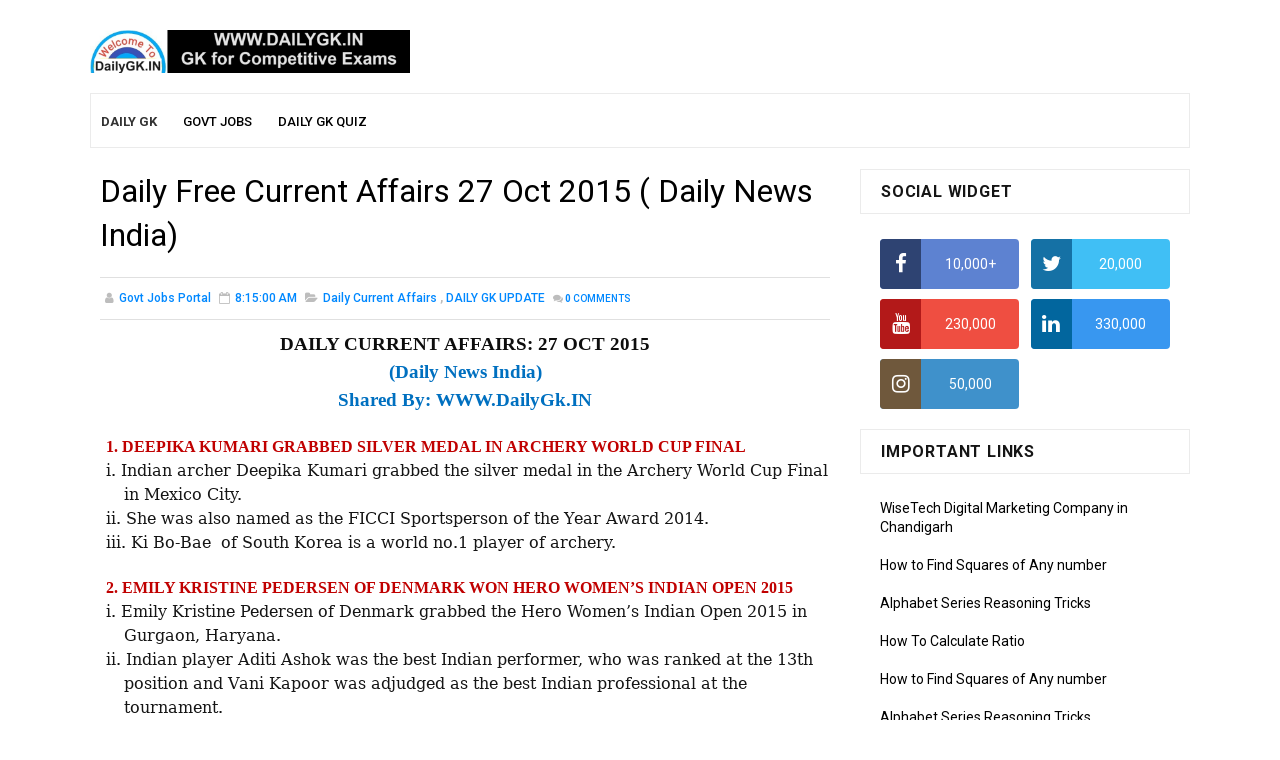

--- FILE ---
content_type: text/html; charset=UTF-8
request_url: https://www.dailygk.in/2015/10/daily-free-current-affairs-27-oct-2015.html
body_size: 32711
content:
<!DOCTYPE html>
<html class='v2' dir='ltr' xmlns='http://www.w3.org/1999/xhtml' xmlns:b='http://www.google.com/2005/gml/b' xmlns:data='http://www.google.com/2005/gml/data' xmlns:expr='http://www.google.com/2005/gml/expr' xmlns:og='http://ogp.me/ns#'>
<head>
<link href='https://www.blogger.com/static/v1/widgets/335934321-css_bundle_v2.css' rel='stylesheet' type='text/css'/>
<script async='async' crossorigin='anonymous' src='https://pagead2.googlesyndication.com/pagead/js/adsbygoogle.js?client=ca-pub-2432338985774324'></script>
<meta content='width=device-width, initial-scale=1, maximum-scale=1' name='viewport'/>
<meta content='text/html; charset=UTF-8' http-equiv='Content-Type'/>
<meta content='blogger' name='generator'/>
<link href='https://www.dailygk.in/favicon.ico' rel='icon' type='image/x-icon'/>
<link href='http://www.dailygk.in/2015/10/daily-free-current-affairs-27-oct-2015.html' rel='canonical'/>
<link rel="alternate" type="application/atom+xml" title="Daily GK - Free Current Affairs (GK Quiz) - Atom" href="https://www.dailygk.in/feeds/posts/default" />
<link rel="alternate" type="application/rss+xml" title="Daily GK - Free Current Affairs (GK Quiz) - RSS" href="https://www.dailygk.in/feeds/posts/default?alt=rss" />
<link rel="service.post" type="application/atom+xml" title="Daily GK - Free Current Affairs (GK Quiz) - Atom" href="https://www.blogger.com/feeds/7533920789848746756/posts/default" />

<link rel="alternate" type="application/atom+xml" title="Daily GK - Free Current Affairs (GK Quiz) - Atom" href="https://www.dailygk.in/feeds/5760776888104217752/comments/default" />
<!--Can't find substitution for tag [blog.ieCssRetrofitLinks]-->
<meta content='http://www.dailygk.in/2015/10/daily-free-current-affairs-27-oct-2015.html' property='og:url'/>
<meta content='Daily Free Current Affairs 27 Oct 2015 ( Daily News India)' property='og:title'/>
<meta content='Daily GK Updates on current affair news. Regular GK Updates and GK Questions. We share Daily Current affair news , Daily News in India.' property='og:description'/>
<title>
Daily Free Current Affairs 27 Oct 2015 ( Daily News India) - Daily GK - Free Current Affairs (GK Quiz)
</title>
<!-- Description and Keywords (start) -->
<meta content='daily gk, daily gk updates' name='keywords'/>
<!-- Description and Keywords (end) -->
<meta content='Daily Free Current Affairs 27 Oct 2015 ( Daily News India)' property='og:title'/>
<meta content='http://www.dailygk.in/2015/10/daily-free-current-affairs-27-oct-2015.html' property='og:url'/>
<meta content='article' property='og:type'/>
<meta content='Daily GK - Free Current Affairs (GK Quiz)' property='og:site_name'/>
<meta content='https://www.dailygk.in/' name='twitter:domain'/>
<meta content='Daily Free Current Affairs 27 Oct 2015 ( Daily News India)' name='twitter:title'/>
<meta content='summary' name='twitter:card'/>
<meta content='Daily Free Current Affairs 27 Oct 2015 ( Daily News India)' name='twitter:title'/>
<!-- Social Media meta tag need customer customization -->
<meta content='Facebook App ID here' property='fb:app_id'/>
<meta content='Facebook Admin ID here' property='fb:admins'/>
<meta content='@username' name='twitter:site'/>
<meta content='@username' name='twitter:creator'/>
<style id='page-skin-1' type='text/css'><!--
/*
-----------------------------------------------
Blogger Template Style
Name:        Sora Fast
License:     Free Version
Version:     2.0
Author:      Soratemplates
Author Url:  https://www.soratemplates.com/
----------------------------------------------- */
/* Variable definitions
-----------------------
<Variable name="bodybackground" description="Background" type="background" color="#fff" default="$(color) url() repeat fixed top left"/>
<Variable name="maincolor" description="Primary Color" type="color" default="#0088ff" />
<Variable name="maindarkcolor" description="Primary Dark Color" type="color" default="#151515" />
-----------------------
*/
/*****************************************
reset.css
******************************************/
html, body, .section, .widget, div, span, applet, object, iframe,
h1, h2, h3, h4, h5, h6, p, blockquote, pre,
a, abbr, acronym, address, big, cite, code,
del, dfn, em, font, img, ins, kbd, q, s, samp,
small, strike, strong, sub, sup, tt, var,
dl, dt, dd, ol, ul, li,
fieldset, form, label, legend,
table, caption, tbody, tfoot, thead, tr, th, td, figure {    margin: 0;    padding: 0;}
html {   overflow-x: hidden;}
a {text-decoration:none;color:#000;}
article,aside,details,figcaption,figure,
footer,header,hgroup,menu,nav,section {     display:block;}
table {    border-collapse: separate;    border-spacing: 0;}
caption, th, td {    text-align: left;    font-weight: normal;}
blockquote:before, blockquote:after,
q:before, q:after {    content: "";}
.quickedit, .home-link{display:none;}
blockquote, q {    quotes: "" "";}
sup{    vertical-align: super;    font-size:smaller;}
code{    font-family: 'Courier New', Courier, monospace;    font-size:12px;    color:#272727;}
::selection {background:transparent; text-shadow:#000 0 0 2px;}
::-moz-selection {background:transparent; text-shadow:#000 0 0 2px;}
::-webkit-selection {background:transparent; text-shadow:#000 0 0 2px;}
::-o-selection {background:transparent; text-shadow:#000 0 0 2px;}
a img{	border: none;}
ol, ul { padding:0;  margin:0;  text-align: left;  }
ol li { list-style-type: decimal;  padding:0 0 5px;  }
ul li { list-style-type: disc;  padding: 0 0 5px;  }
ul ul, ol ol { padding: 0; }
#navbar-iframe, .navbar {   height:0px;   visibility:hidden;   display:none   }
.Attribution, .feed-links, .post-footer-line.post-footer-line-1, .post-footer-line.post-footer-line-2 , .post-footer-line.post-footer-line-3 {
display: none;
}
.item-control {
display: none !important;
}
abbr.published.timeago {
text-decoration: none;
}
h2.date-header, h4.date-header {display:none;margin:1.5em 0 .5em}
h1, h2, h3, h4, h5, h6 {
font-weight: 400;
color: #151515;
}
img {
max-width: 100%;
vertical-align: middle;
}
* {
outline: 0;
transition: all .3s ease;
-webkit-transition: all .3s ease;
-moz-transition: all .3s ease;
-o-transition: all .3s ease;
}
.item #blog-pager {
display: none;
height: 0;
opacity: 0;
visibility: hidden;
}
.widget iframe, .widget img {
max-width: 100%;
}
.status-msg-wrap {
display: none;
}
a:hover {
color:#0088ff;
}
/*****************************************
Custom css starts
******************************************/
body {
color: #151515;
font-family: 'Roboto', sans-serif;
font-size: 14px;
font-weight: normal;
line-height: 21px;
background: #ffffff url() repeat fixed top left;
}
/* ######## Wrapper Css ######################### */
#outer-wrapper{max-width:1100px;margin:0 auto;background:#fff;}
#content-wrapper {
margin: 0 auto;
padding: 20px 0 40px;
overflow: hidden;
}
#main-wrapper {
float: left;
width: 70%;
max-width: 750px;
box-sizing: border-box;
}
#sidebar-wrapper {
float: right;
width: 30%;
}
.sora-ads-full {
display: block;
background-color: #eee;
text-align: center;
font-size: 13px;
color: #aaaaaa;
font-weight: 400;
font-style: italic;
line-height: 88px;
border: 1px solid #ccc;
}
.post-body a:visited{color:#bd48a4!important}
.post-thumb {transition: opacity .17s ease,transform .17s ease;display: block;position: relative;width: 100%;height: 100%;object-fit: cover;z-index: 1;border-radius: 2px;position: relative}
/* ######## Top Header Bar Css ######################### */
.top-bar {
background: rgba(255,255,255,.99);
}
.top-bar-wrapper {
position: relative;
overflow: hidden;
min-height:40px;
color: #151515;
margin:0 auto;
border-bottom:1px solid rgba(0,0,0,0.12);
}
.top-bar-social, .bottom-bar-social {
float: right;
padding: 5px 0;
}
.bottom-bar-social {
float: right;
text-align: center;
}
.bottom-bar-social {
padding:0 0;
}
.top-bar-social li, .bottom-bar-social li {
display: inline;
padding: 0;
float: left;
margin-right: 5px;
}
.bottom-bar-social li {
display: inline-block;
padding: 0;
float: none;
}
.top-bar-social li:last-child,.bottom-bar-social li:last-child {
margin-right:0;
}
.top-bar-social .widget ul, .bottom-bar-social .widget ul {
padding: 0;
}
.widget ul{padding:0px;margin:0px}
.top-bar-social .LinkList ul, .bottom-bar-social .LinkList ul {
text-align: center;
}
.top-bar-social #social a {
display: block;
width: 30px;
height: 30px;
line-height: 30px;
font-size: 12px;
color: #151515;
-webkit-border-radius: 100%;
-moz-border-radius: 100%;
border-radius: 100%;
transition: background 0.3s linear;
-moz-transition: background 0.3s linear;
-webkit-transition: background 0.3s linear;
-o-transition: background 0.3s linear;
}
.bottom-bar-social #social a {
display: block;
width: 30px;
height: 30px;
line-height: 30px;
font-size: 15px;
color: #fff;
transition: color 0.3s linear;
-moz-transition: color 0.3s linear;
-webkit-transition: color 0.3s linear;
-o-transition: color 0.3s linear;
-webkit-border-radius: 100%;
-moz-border-radius: 100%;
border-radius: 100%;
}
.top-bar-social #social a:before, .bottom-bar-social #social a:before {
display: inline-block;
font: normal normal normal 22px/1 FontAwesome;
font-size: inherit;
font-style: normal;
font-weight: 400;
-webkit-font-smoothing: antialiased;
-moz-osx-font-smoothing: grayscale;
}
.top-bar-social .bloglovin:before, .bottom-bar-social .bloglovin:before{content:"\f004"}
.top-bar-social .facebook:before, .bottom-bar-social .facebook:before{content:"\f09a"}
.top-bar-social .twitter:before, .bottom-bar-social .twitter:before{content:"\f099"}
.top-bar-social .gplus:before, .bottom-bar-social .gplus:before{content:"\f0d5"}
.top-bar-social .rss:before, .bottom-bar-social .rss:before{content:"\f09e"}
.top-bar-social .youtube:before, .bottom-bar-social .youtube:before{content:"\f167"}
.top-bar-social .skype:before, .bottom-bar-social .skype:before{content:"\f17e"}
.top-bar-social .stumbleupon:before, .bottom-bar-social .stumbleupon:before{content:"\f1a4"}
.top-bar-social .tumblr:before, .bottom-bar-social .tumblr:before{content:"\f173"}
.top-bar-social .vine:before, .bottom-bar-social .vine:before{content:"\f1ca"}
.top-bar-social .stack-overflow:before, .bottom-bar-social .stack-overflow:before{content:"\f16c"}
.top-bar-social .linkedin:before, .bottom-bar-social .linkedin:before{content:"\f0e1"}
.top-bar-social .dribbble:before, .bottom-bar-social .dribbble:before{content:"\f17d"}
.top-bar-social .soundcloud:before, .bottom-bar-social .soundcloud:before{content:"\f1be"}
.top-bar-social .behance:before, .bottom-bar-social .behance:before{content:"\f1b4"}
.top-bar-social .digg:before, .bottom-bar-social .digg:before{content:"\f1a6"}
.top-bar-social .instagram:before, .bottom-bar-social .instagram:before{content:"\f16d"}
.top-bar-social .pinterest:before, .bottom-bar-social .pinterest:before{content:"\f0d2"}
.top-bar-social .delicious:before, .bottom-bar-social .delicious:before{content:"\f1a5"}
.top-bar-social .codepen:before, .bottom-bar-social .codepen:before{content:"\f1cb"}
.top-bar-social .email:before, .bottom-bar-social .email:before{content:"\f0e0"}
.top-bar-social ul#social a:hover, .bottom-bar-social ul#social a:hover {
color: #0088ff;
opacity: 1;
}
.top-bar-menu {
float: left;
padding: 5px 0 0;
}
.selectnav {display:none}
/* ######## Header Css ######################### */
#header-wrapper {
background: #fff;
}
#header-wrappers {
color: #151515;
padding: 20px 0 20px;
margin: 0 auto;
}
#header-inner {
background-position: left;
background-repeat: no;
}
.headerleft img {
height: auto;
margin: 0 0 0;
}
.headerleft h1,
.headerleft h1 a,
.headerleft h1 a:hover,
.headerleft h1 a:visited {
color: #151515;
font-size: 55px;
font-weight: bold;
line-height: 68px;
margin: 0;
padding: 0 0 5px;
text-decoration: none;
text-transform: uppercase;
}
.headerleft h3 {
font-weight: 400;
margin: 0;
padding: 0;
}
.headerleft .description {
color: #000000;
font: normal 14px 'Roboto', sans-serif;
margin: 0;
padding: 10px 0;
text-transform: capitalize;
font-style: italic;
text-align: right;
}
.headerleft {
float: left;
margin: 10px 0 0;
padding: 0;
max-width: 320px;
}
.headerright {
float: right;
margin: 0;
padding: 1px 0 0;
width: 730px;
}
.header-menu{position:relative;width:100%;height:55px;z-index:10;font-size:13px;margin:0;padding: 0 10px;box-sizing: border-box;border: 1px solid #ebebeb}
.header-menu .container{position:relative;margin:0 auto;padding:0}
#main-menu .widget,#main-menu .widget > .widget-title{display:none}
#main-menu .show-menu{display:block}
#main-menu{position:relative;height:55px;z-index:15}
#main-menu ul > li{list-style-type: none;float:left;position:relative;margin:0;padding:0;transition:background .17s}
#main-menu ul > li > a{position:relative;font-size:13px;font-weight:500;text-transform:uppercase;line-height:55px;display:inline-block;margin:0;padding:0 13px;transition:color .17s ease;color:#000}
#main-menu ul#main-menu-nav > li:first-child > a{padding-left:0px;color:#333;font-weight:600}
#main-menu ul > li:hover > a{}
#main-menu ul > li > ul{background:#000;position:absolute;float:left;left:0;top:55px;width:180px;z-index:99999;margin:0;padding:0;box-shadow:0 3px 5px rgba(0,0,0,0.2);visibility:hidden;opacity:0}
#main-menu ul > li > ul > li > ul{position:absolute;float:left;top:0;left:100%;margin:0}
#main-menu ul > li > ul > li{display:block;float:none;position:relative;transition:all .17s ease}
#main-menu ul > li > ul > li a{display:block;height:36px;font-size:12px;color:#fff;line-height:36px;box-sizing:border-box;margin:0;padding:0 15px;transition:all .17s ease}
#main-menu ul > li > ul > li:hover{background-color:rgba(0,0,0,0.2)}
#main-menu ul > li > ul > li:hover > a{}
#main-menu ul > li.has-sub > a:after{content:'\f107';float:right;font-family:FontAwesome;font-size:14px;font-weight:400;margin:0 0 0 3px}
#main-menu ul > li > ul > li.has-sub > a:after{content:'\f105';float:right;margin:0}
#main-menu .mega-menu{position:static!important}
#main-menu .mega-menu > ul{width:100%;box-sizing:border-box;padding:20px 10px}
#main-menu .mega-menu > ul.mega-menu-inner{overflow:hidden}
#main-menu ul > li:hover > ul,#main-menu ul > li > ul > li:hover > ul{visibility:visible;opacity:1}
#main-menu ul ul{transition:all .17s ease}
.mega-menu-inner .mega-item{float:left;width:25%;box-sizing:border-box;padding:0 10px}
.mega-menu-inner .mega-content{position:relative;width:100%;overflow:hidden;padding:0}
.mega-content .post-image-wrap{width:100%;height:140px;overflow:hidden}
.mega-content .post-image-link{width:100%;height:100%;z-index:1;display:block;position:relative;overflow:hidden}
.mega-content .post-title{position:relative;font-size:14px;font-weight:500;line-height:1.5em;margin:7px 0 5px}
.mega-content .post-title a{display:block;color:#fff;transition:color .17s}
.mega-content .post-meta{color:#aaa}
.no-posts{float:left;width:100%;height:100px;line-height:100px;text-align:center}
.mega-menu .no-posts{line-height:60px;color:$(title.color)}
.show-search,.hide-search{position:absolute;right:0;top:0;display:block;width:48px;height:55px;line-height:55px;z-index:20;color:$(menu.color);font-size:15px;text-align:center;cursor:pointer;transition:color .17s ease}
.show-search:before{content:"\f002";font-family:FontAwesome;font-weight:400}
.hide-search:before{content:"\f00d";font-family:FontAwesome;font-weight:400}
.show-search:hover,.hide-search:hover{color:#fff}
#nav-search{display:none;position:absolute;left:0;top:0;width:100%;height:55px;z-index:99;box-sizing:border-box;padding:0}
#nav-search .search-form{width:100%;height:55px;background-color:rgba(0,0,0,0);line-height:55px;overflow:hidden;padding:0}
#nav-search .search-input{width:100%;height:55px;font-family:inherit;margin:0;padding:0 70px 0 15px;background-color:rgba(0,0,0,0);font-size:14px;font-weight:400;box-sizing:border-box;border:0}
#nav-search .search-input:focus{color:$(menu.color);outline:none}
.slide-menu-toggle{display:none;position:absolute;line-height:55px;height:55px;width:48px;top:0;left:0;font-family:FontAwesome;color:#fff;font-size:17px;font-weight:400;text-align:center;cursor:pointer;z-index:4;padding:0;background:#000}
.slide-menu-toggle:before{content:"\f0c9"}
.nav-active .slide-menu-toggle:before{content:"\f00d"}
.mobile-menu{background:#333;display:none;position:absolute;top:55px;left:0;width:100%;box-sizing:border-box;padding:20px;border-top:1px solid rgba(255,255,255,0.08);visibility:hidden;opacity:0;transform-origin:0 0;transform:scaleY(0);transition:all .17s ease}
.nav-active .mobile-menu{visibility:visible;opacity:1;transform:scaleY(1)}
.mobile-menu > ul{margin:0}
.mobile-menu .m-sub{display:none;padding:0}
.mobile-menu ul li{position:relative;display:block;overflow:hidden;float:left;width:100%;font-size:13px;font-weight:500;text-transform:uppercase;line-height:38px;margin:0;padding:0}
.mobile-menu > ul li ul{overflow:hidden}
.mobile-menu ul li a{color:#fff;padding:0;display:block;transition:all .17s ease}
.mobile-menu ul li.has-sub .submenu-toggle{position:absolute;top:0;right:0;color:#fff;cursor:pointer}
.mobile-menu ul li.has-sub .submenu-toggle:after{content:'\f105';font-family:FontAwesome;font-weight:400;float:right;width:34px;font-size:16px;text-align:center;transition:all .17s ease}
.mobile-menu ul li.has-sub.show > .submenu-toggle:after{transform:rotate(90deg)}
.mobile-menu > ul > li > ul > li > a{color:#fff;opacity:.7;padding:0 0 0 15px}
.mobile-menu > ul > li > ul > li > ul > li > a{color:#fff;opacity:.7;padding:0 0 0 30px}
.mobile-menu ul li a:hover,.mobile-menu ul > li > .submenu-toggle:hover{}
/* ######## Navigation Menu Css ######################### */
.selectnav {
display:none;
}
.tm-menu {
font-weight: 400;
margin: 0 auto;
height:50px;
border: 1px solid #ebebeb;
background:#fff;
}
ul#nav1 {
list-style: none;
margin: 0;
padding: 0;
}
#menu .widget {
display: none;
}
#menu {
height: 50px;
position: relative;
text-align: center;
margin:0 auto;
}
.menu-wrap {
margin:0 auto;
position: relative;
height: 50px;
}
#menu ul > li {
position: relative;
vertical-align: middle;
display: inline-block;
padding: 0;
margin: 0;
}
.tm-menu .hub-home {
float: left;
display: inline-block;
padding: 0!important;
height: 50px;
text-align: center;
border-radius:100%;
}
.tm-menu .hub-home a {
color: #0088ff;
font-size: 14px;
line-height: 50px;
max-height: 50px;
padding:0 12px;
display: block;
text-transform: uppercase;
font-weight: 700;
}
.tm-menu .hub-home a .fa {
margin-right:5px;
}
.tm-menu .hub-home:hover > a {
color:$darkcolor;
}
#menu ul > li > a {
color: $darkcolor;
font-size: 14px;
font-weight: 700;
line-height: 50px;
display: inline-block;
text-transform: uppercase;
text-decoration: none;
letter-spacing: 1px;
margin: 0;
padding: 0 12px;
transition: all 0.2s;
}
#menu ul > li > ul > li:first-child > a {
padding-left: 12px
}
#menu ul > li > ul {
position: absolute;
background: #fff;
top: 100%;
left: 0;
min-width: 180px;
padding: 0;
z-index: 99;
margin-top: 0;
border:1px solid rgba(0,0,0,0.05);
border-top:0;
visibility: hidden;
opacity: 0;
-webkit-transform: translateY(10px);
-moz-transform: translateY(10px);
transform: translateY(10px);
transition: all 0.3s ease;
box-shadow: 1px 5px 10px 0 rgba(0, 0, 0, 0.15);
}
#menu ul > li > ul > li > ul {
position: absolute;
background: #fff;
top: 0;
left: 180px;
width: 180px;
z-index: 99;
margin-top: 0;
margin-left: 0;
padding: 0;
border-top:1px solid rgba(0,0,0,0.05);
visibility: hidden;
opacity: 0;
-webkit-transform: translateX(-10px);
-moz-transform: translateX(-10px);
transform: translateX(-10px);
transition: all 0.3s ease;
box-shadow: 1px 5px 10px 0 rgba(0, 0, 0, 0.15);
}
#menu ul > li > ul > li {
display: block;
float: none;
text-align: left;
position: relative;
border-bottom: 1px solid;
border-top: none;
border-color:  rgba(0,0,0,0.05);
}
#menu ul > li > ul > li:last-child {
border: 0;
}
#menu ul > li a:hover {
color: #0088ff
}
#menu ul > li > ul > li a {
font-size: 11px;
display: block;
color: $darkcolor;
line-height: 35px;
text-transform: uppercase;
text-decoration: none;
margin: 0;
padding: 0 12px;
border-right: 0;
border: 0
}
#menu ul > li.parent > a:after {
content: '\f107';
font-family: FontAwesome;
float: right;
margin-left: 5px
}
#menu ul > li:hover > ul {
opacity: 1;
visibility: visible;
-webkit-transform: translateY(0);
-moz-transform: translateY(0);
transform: translateY(0)
}
#menu ul > li > ul > li:hover > ul {
opacity: 1;
visibility: visible;
-webkit-transform: translateX(0);
-moz-transform: translateX(0);
transform: translateX(0)
}
#menu ul > li > ul > li.parent > a:after {
content: '\f105';
float: right
}
#menu ul ul {
}
/* ######## Featured Box Css ######################### */
.tybox-wrapper {
margin: 10px 0 10px;
overflow:hidden;
}
.tybox .tybox-first {
width: 50%;
position: relative;
float: left;
padding-right: 1.4%;
box-sizing: border-box;
overflow: hidden;
}
.tybox .tybox-feat-image {
width: 100%;
position: relative;
overflow: hidden;
padding:10px;
box-sizing:border-box;
background:#0088ff;
}
.tybox .tybox-first .tyard-thumb, .tybox .tybox-img {
height: 250px !important;
transition: all .3s ease-in-out;
}
.templatesyard .tyard-thumb:hover .tybox-img, .templatesyard .tyard-thumb:hover .yard-img, .templatesyard .tylist-first .tyard-thumb:hover .tylist-img, .templatesyard .col-left-first .tyard-thumb:hover .col-left-img, .templatesyard .col-right-first .tyard-thumb:hover .col-right-img, .templatesyard .ty-feat .tygrid-rest .tygrid-thumb:hover .yard-img, .post-home-image .post-thumb:hover a {
transform: scale(1.1) rotate(-1deg);
transition: all .3s ease-in-out;
}
.templatesyard .tyard-thumb .tybox-img, .templatesyard .tyard-thumb .yard-img, .templatesyard .tylist-first .tyard-thumb .tylist-img, .templatesyard .col-left-first .tyard-thumb .col-left-img, .templatesyard .col-right-first .tyard-thumb .col-right-img, .templatesyard .ty-feat .tygrid-rest .tygrid-thumb .yard-img, .post-home-image .post-thumb a {
transition: all .3s ease-in-out;
}
.templatesyard .tybox-first .tyard-thumb {
position: relative;
width: 100%;
height: 250px;
}
.templatesyard .tybox-img {
width: 100%;
height: 200px;
position: relative;
display: block;
}
.tybox-first .tyard-thumb .yard-label {
}
.tybox-first .tyard-thumb .yard-label a {
background: #0088ff;
color: #fff;
text-transform: uppercase;
height: 20px;
line-height: 20px;
display: inline-block;
padding: 0 6px;
font-size: 11px;
font-weight: 400;
border-radius: 2px;
}
.tybox .tybox-con-yard {
position: absolute;
bottom: 0;
width: 100%;
z-index: 2;
padding: 15px;
box-sizing: border-box;
}
.tybox .tybox-first .tybox-con-yard .tyard-title a {
display: block;
font-size: 19px;
color: #fff;
font-weight: 400;
line-height: 1.4em;
margin-bottom: 5px;
margin-top: 5px;
}
.tybox .tybox-first .recent-summary {
color: #fff;
font-size: 14px;
font-weight: normal;
}
.tybox-more {
background: #3d3d3d;
padding: 5px 12px !important;
display: inline-block;
vertical-align: middle;
margin: 0;
font-size: 12px;
text-transform: capitalize;
border-radius: 2px;
color: #f7f7f7;
font-weight: 700;
white-space: nowrap;
font-family:Ruda;
}
.tybox .ty-feat .tybox-rest {
float: left;
width: 25%;
padding-right: 10px;
box-sizing: border-box;
margin-bottom:10px;
position:relative;
}
.tybox .ty-feat .tybox-rest .tybox-rest-wrap {
overflow: hidden;
position: relative;
}
.templatesyard .ty-feat .tybox-rest .tyard-thumb {
position: relative;
float: left;
width: 100%;
height: auto;
overflow: hidden;
display: block;
vertical-align: middle;
margin: 0 !important;
}
.templatesyard .ty-feat .tybox-rest .yard-img {
width: 100%;
height: 250px;
position: relative;
display: block;
transition: all .3s ease-in-out;
}
.tybox-wrapper h2 {
display: none;
}
.tybox .yard-tent-ty {
position: absolute;
bottom: 0;
width: 100%;
z-index: 2;
padding: 15px;
box-sizing: border-box;
background:#151515;
}
.tybox .yard-tent-ty .tyard-title {
overflow: hidden;
line-height: 0;
margin: 0 0 2px;
padding: 0;
}
.tybox .yard-tent-ty .tyard-title a {
color: #fff;
font-weight: 700;
font-size: 16px;
line-height: 1.5em;
letter-spacing: 1px;
}
.tybox-time {
color: #bdbdbd;
font-size: 12px;
font-weight: 400;
}
.tybox-time:before {
content: '\f133';
font-family: fontawesome;
color: #bbb;
margin-right: 5px;
}
.tybox .ty-feat .tybox-rest:nth-child(4n) {
padding-right: 0;
}
.tybox .tyard-thumb .item-cmm {
position: absolute;
top: 0;
left: 10px;
z-index: 2;
color: #fff;
text-transform: uppercase;
height: 20px;
line-height: 20px;
display: inline-block;
padding: 5px 6px 0;
font-size: 12px;
font-weight: bold;
background: #0088ff;
border-radius: 0 0 2px 2px;
}
.tybox .tyard-thumb .item-cmm:before {
content: "\f086";
margin-right: 5px;
font-family: FontAwesome;
font-style: normal;
font-weight: normal;
-webkit-font-smoothing: antialiased;
-moz-osx-font-smoothing: grayscale;
}
.tybox .category-gallery {
position: absolute;
top: 10px;
right: 10px;
z-index: 3;
overflow: hidden;
}
.tybox .category-gallery a:before {
display: block;
background-color: #e74c3c;
opacity: .5;
color: #fff;
height: 18px;
line-height: 18px;
padding: 0 5px;
font-size: 10px;
font-weight: 400;
text-transform: uppercase;
border-radius: 2px;
transition: all .3s ease;
}
.icon:before {
font-family: FontAwesome;
font-weight: 400;
font-style: normal;
line-height: 1;
padding-right: 4px;
}
/* ######## Sidebar Css ######################### */
.sidebar .widget, .mini-sidebar .widget {
position: relative;
margin-bottom:10px;
clear: both;
background: #fff;
}
.sidebar h2 {
font-size: 16px;
line-height: 23px;
font-weight: 700;
text-transform: uppercase;
border:1px solid #ebebeb;
padding: 10px 20px;
letter-spacing:0.8px;
margin-bottom:15px;
}
.sidebar ul,.sidebar li, .mini-sidebar ul,.mini-sidebar li {
list-style-type:none;
margin:0;
padding: 0;
}
.sidebar .LinkList li, .mini-sidebar .LinkList li {
padding: 0 0 6px 0;
margin: 0 0 6px 0;
text-transform:capitalize;
}
.sidebar .widget-content {
padding: 10px 20px;
}
/* ######## Post Css ######################### */
article {
padding:0;
overflow: hidden;
}
.index article, .archive article {
padding: 0 10px 0 0;
}
.post {
display: block;
overflow: hidden;
word-wrap: break-word;
border-bottom: 1px solid rgba(0,0,0,0.12);
background: #fff;
}
.item .post, .static_page .post {
border: 0;
background:none;
}
.item .post-body, .static_page .post-body {
background:#fff;
}
.item .post-header, .static_page .post-header {
background:#fff;
}
.static_page .post-header {
}
.index .post, .archive .post {
margin:0;
padding:0 0 10px;
margin-bottom:10px;
}
.post-head h1 {
color: #000;
font-size: 32px;
font-weight: 400;
line-height: 44px;
}
.ty-index-head {
margin-bottom: 10px;
}
.index .post h2, .archive .post h2 {
margin-bottom: 12px;
line-height: 1.3em;
font-size: 22px;
font-weight: 700;
letter-spacing: 0.8px;
}
.post h2 a {
color: #2d2d2d;
}
.post h2 a:hover {
color: #0088ff;
}
.index .post h2, .archive .post h2 {
margin: 0 0 10px;
padding: 0;
text-transform: capitalize;
}
.retitle h2 {
display: block;
}
.post-body {
margin: 0px;
padding:10px;
font-size: 14px;
line-height: 26px;
box-sizing: border-box;
}
.widget .post-body ul, .widget .post-body ol {
padding-left: 30px;
}
.block-image {
float:left;
width: 200px;
height: auto;
margin-right: 15px;
position:relative;
}
.block-image .thumb {
width: 100%;
height: auto;
position: relative;
display: block;
overflow: hidden;
}
.block-image .thumb img {
width: 100%;
height: 150px;
display: block;
box-sizing: border-box;
transition: all .3s ease-out!important;
-webkit-transition: all .3s ease-out!important;
-moz-transition: all .3s ease-out!important;
-o-transition: all .3s ease-out!important;
}
.block-image .thumb > a:before {
position: absolute;
content: '';
width: 100%;
height: 100%;
background-color: #000;
opacity: 0;
z-index:1;
left: 0;
top: 0;
-webkit-transition: all 0.35s ease-in-out;
-moz-transition: all 0.35s ease-in-out;
-ms-transition: all 0.35s ease-in-out;
-o-transition: all 0.35s ease-in-out;
transition: all 0.35s ease-in-out;
}
.block-image .thumb:hover > a:before {
opacity: 0.3;
}
.block-image .thumb:hover img {
transform: scale(1.1) rotate(-1deg);
transition: all .3s ease-in-out;
}
.index .post-labels, .archive .post-labels {
font-size: 10px;
text-transform: uppercase;
display: inline-block;
z-index: 9;
opacity: 1;
visibility: visible;
}
.meta-com {
font-size: 10px;
text-transform: uppercase;
display: inline-block;
z-index: 9;
}
.meta-com i, .post-labels i {
margin-right: 2px;
}
.date-header-post {
color: #bdbdbd;
display: block;
font-size: 12px;
font-weight: 400;
line-height: 1.3em;
margin: 0!important;
padding: 0;
}
.date-header-post a {
color: #bdbdbd;
}
.item .post-head {
padding:0 10px 20px;
}
.post-head {
padding:20px 10px;
}
.index .post-head, .archive .post-head {
padding:0;
}
#meta-post {
color: #bdbdbd;
display: block;
font-size: 12px;
font-weight: 500;
line-height: 21px;
margin: 0;
padding:0;
text-transform: capitalize;
}
#meta-post a, #meta-post abbr {
color: #a1a1a1;
font-weight: 600;
}
#meta-post a:hover, #meta-post abbr:hover {
color: #0088ff;
}
#meta-post .auth-meta i {
margin-left: 0;
}
#meta-post i {
margin-left: 5px;
margin-right: 2px;
}
.post-meta {
color: #bdbdbd;
display: block;
font-size: 12px;
font-weight: 500;
line-height: 21px;
margin: 0;
padding: 0 10px;
text-transform: capitalize;
}
.post-meta-wrap {
padding:10px 0;
border-bottom: 1px solid rgba(0,0,0,0.12);
border-top: 1px solid rgba(0,0,0,0.12);
}
.post-meta a, .post-meta abbr {
color: #0088ff;
font-weight:500;
}
.post-meta i {
margin-left: 5px;
margin-right: 2px;
}
.post-timestamp {
margin-left: 5px;
}
.label-head {
margin-left: 5px;
}
.label-head a {
padding-left: 2px;
}
.resumo {
color: #3e4146;
}
.resumo span {
display: block;
margin-bottom: 8px;
font-size: 14px;
line-height: 1.6em;
text-overflow: ellipsis;
text-align: justify;
}
.post-body img {
max-width: 100%;
padding: 10px;
position: relative;
margin:0 auto;
box-sizing:border-box;
}
.second-meta {
padding:0;
display: block;
overflow: hidden;
}
.second-meta .share-art a span {
display: none;
}
.second-meta .read-art:hover {
color:#fff;
background:#0088ff;
border-color:#151515;
}
.comment-link {
white-space: normal;
}
#blog-pager {
clear: both;
text-align: center;
margin: 0;
}
.index .pagenavi, .archive .pagenavi {
display: inline-block;
border: 2px solid #151515;
background:#fff;
}
.index .blog-pager,
.index #blog-pager {
display: block
}
.index .blog-pager,
.index #blog-pager,
.archive .blog-pager,
.archive #blog-pager {
-webkit-border-radius: 0;
-moz-border-radius: 0;
border-radius: 0;
padding: 0;
text-align: center;
}
.showpageNum a,
.showpage a,
#blog-pager-newer-link a,
#blog-pager-older-link a {
color: #151515;
font-size: 16px;
font-weight: 700;
overflow: hidden;
padding: 10px 15px;
text-decoration: none;
float: left;
text-transform: uppercase;
background-color: #FFF;
background-repeat: repeat-x;
background-image: -webkit-linear-gradient(top, #ffffff 1%,#f2f2f2 100%);
background-image: linear-gradient(to bottom, #ffffff 1%,#f2f2f2 100%);
filter: progid:DXImageTransform.Microsoft.gradient(startColorstr='#ffffff', endColorstr='#f2f2f2',GradientType=0);
filter: progid:DXImageTransform.Microsoft.gradient(enabled=false);
border-bottom: 1px solid #c9c9c9 !important;
border: 1px solid #DDD;
}
.index #blog-pager-newer-link a:before, .archive #blog-pager-newer-link a:before {
display: inline-block;
content: "\f137";
font-family: fontAwesome;
font-style: normal;
font-weight: normal;
font-size: 16px;
color: #54a8d0;
margin-right: 10px;
}
.index #blog-pager-older-link a:after, .archive #blog-pager-older-link a:after {
display: inline-block;
content: "\f138";
font-family: fontAwesome;
font-style: normal;
font-weight: normal;
font-size: 16px;
color: #54a8d0;
margin-left: 10px;
}
.item #blog-pager-older-link a {
float:none;
}
.showpageNum:last-child a {
border:0;
}
.showpageNum a:hover,
.showpage a:hover,
#blog-pager-newer-link a:hover,
#blog-pager-older-link a:hover {
decoration: none;
color: #0088ff
}
.showpageOf {
color: #151515;
font-size: 14px;
font-weight: 700;
overflow: hidden;
padding: 10px 15px;
text-decoration: none;
float:left;
}
.showpagePoint {
color: #151515;
font-size: 14px;
font-weight: 700;
overflow: hidden;
padding: 10px 15px;
text-decoration: none;
float:left;
}
#post-pager .blog-pager-older-link:hover, #post-pager .blog-pager-newer-link:hover {
color:#0088ff;
background:inherit;
}
#post-pager {
clear:both;
float: left;
display: block;
width: 100%;
box-sizing: border-box;
margin:0 0 10px;
padding:10px;
border: 1px solid rgba(0,0,0,0.12);
border-width:1px 0;
background:#fff;
}
#post-pager .blog-pager-older-link, #post-pager .blog-pager-newer-link {
border:0;
text-align:right;
background:none;
color:#151515;
}
#post-pager .blog-pager-newer-link {
border: 0;
text-align:left;
}
#post-pager #blog-pager-newer-link, #post-pager #blog-pager-older-link {
width: 50%;
}
#post-pager a b {
display: block;
padding: 0 0 5px;
font-weight: 700;
letter-spacing: 1px;
font-size: 13px;
color:#0088ff;
text-transform:uppercase;
}
#post-pager a span {
text-transform:capitalize;
}
#post-pager .blog-pager-older-link, #post-pager .blog-pager-newer-link {
padding:0;
display: block;
}
/* ######## Share widget Css ######################### */
.item .post-footer .share-box .post-labels {
float: left;
}
.item .post-footer .share-box .post-labels .label-title {
color: #fff;
padding: 3px 8px;
font-size: 13px;
background-color: #0088ff;
}
.item .post-footer .share-box .post-labels a {
color: $textcolor;
padding: 3px 8px;
font-size: 13px;
background-color: #f8f8f8;
}
.post-footer .share-box {
border: 1px solid rgba(0,0,0,0.12);
border-left:0;
border-right:0;
background: #fff;
position: relative;
padding: 10px 10px;
margin: 10px 0;
text-align: center;
overflow:hidden;
}
.post-footer .share-title {
border-bottom: 2px solid #eee;
color: #010101;
display: inline-block;
font-size: 15px;
font-weight: 500;
clear: both;
margin-right: 10px;
position: relative;
float: left;
}
.sora-author-box {
overflow: hidden;
margin: 10px 0;
}
.sora-author-box img {
float: left;
margin-right: 10px;
object-fit:cover;
}
.sora-author-box p {
padding: 0 10px 10px;
-webkit-margin-before: 0;
-webkit-margin-after: 0;
}
.sora-author-box b {
font-weight: 700;
font-style: normal;
letter-spacing: 1px;
font-size: 20px;
}
.Related-title {
padding: 0;
margin: 0 0 20px;
position:relative;
display: block;
}
.Related-title:before {
position: absolute;
content: '';
width: 100%;
height: 2px;
background-color: #151515;
top: 10px;
z-index: 0;
}
.Related-title span {
position: relative;
display: inline-block;
font-size: 14px;
font-weight: 700;
text-transform: uppercase;
letter-spacing: 2px;
background-color: #fff;
padding: 0 10px 0 0;
z-index: 1;
color:#000;
}
.share-box {
position: relative;
}
.second-meta .share-art a {
padding: 6px 8px;
border-radius: 3px;
}
.share-art {
float: left;
padding: 0;
padding-top: 0;
font-size: 13px;
font-weight: 400;
text-transform: capitalize;
}
.share-art a {
color: #fff;
padding: 3px 8px;
margin-left: 4px;
border-radius: 2px;
display: inline-block;
margin-right: 0;
background: #010101;
}
.share-art a.read-art {
margin-left: 0;
}
.share-art a span {
}
.share-art a:hover{color:#fff}
.share-art .fac-art{background:#3b5998}
.share-art .fac-art:hover{background:rgba(49,77,145,0.7)}
.share-art .twi-art{background:#00acee}
.share-art .twi-art:hover{background:rgba(7,190,237,0.7)}
.share-art .goo-art{background:#db4a39}
.share-art .goo-art:hover{background:rgba(221,75,56,0.7)}
.share-art .pin-art{background:#CA2127}
.share-art .pin-art:hover{background:rgba(202,33,39,0.7)}
.share-art .lin-art{background:#0077B5}
.share-art .lin-art:hover{background:rgba(0,119,181,0.7)}
.share-art .wat-art{background:#25d266}
.share-art .wat-art:hover{background:rgba(37, 210, 102, 0.73)}
@media only screen and (max-width: 768px) {
.share-art .wat-art{display:inline-block;}
}
/* ######## Comments Css ######################### */
.comments {
clear: both;
margin: 0;
color: #48494d;
background: #FFF;
}
.comments .comments-content {
box-sizing: border-box;
padding: 10px;
border-top:0;
}
.post-feeds .feed-links {
display: none;
}
iframe.blogger-iframe-colorize,
iframe.blogger-comment-from-post {
height: 260px!important;
background: #fff;
}
.comment-form {
overflow:hidden;
}
.comments h3 {
line-height:normal;
text-transform:uppercase;
color:#333;
font-weight:bold;
margin:0 0 20px 0;
font-size:14px;
padding:0 0 0 0;
}
h4#comment-post-message {
display:none;
margin:0 0 0 0;
}
.comments h4{
color: #fff;
background: #374760;
font-size: 16px;
padding-left: 10px;
margin-left: 10px;
font-weight: 700;
letter-spacing: 1.5px;
text-transform: uppercase;
position: relative;
text-align: left;
float: left;
clear: both;
display: inline-block;
}
.comments h4:before {
content: "";
position: absolute;
bottom: -10px;
left: 10px;
border-top: 10px solid #374760;
border-right: 20px solid transparent;
width: 0;
height: 0;
line-height: 0;
}
.comments h4:after {
display: inline-block;
content: "\f075";
font-family: fontAwesome;
font-style: normal;
font-weight: normal;
font-size: 16px;
background-color: #0088ff;
color: #fff;
padding: 12px 20px;
margin-left: 10px;
}
.comments .comments-content{
font-size:13px;
clear: both;
}
.comments .comments-content .comment-thread ol{
list-style:none;
text-align:left;
margin:13px 0;
padding:0
}
.comments .comments-content .comment-thread ol li{
list-style:none;
}
.comments .avatar-image-container {
background:#fff;
border:1px solid #DDD;
overflow:hidden;
padding:0;
border-radius: 2px;
}
.comments .avatar-image-container img {
border-radius:2px;
}
.comments .comment-block{
position:relative;
background:#fff;
padding:15px;
margin-left:60px;
border: 1px solid #efefef;
}
.comments .comment-block:before {
content:"";
width:0px;
height:0px;
position:absolute;
right:100%;
top:14px;
border-width:10px;
border-style:solid;
border-color:transparent #DDD transparent transparent;
display:block;
}
.comments .comments-content .comment-replies{
margin:8px 0;
margin-left:60px
}
.comments .comments-content .comment-thread:empty{
display:none
}
.comments .comment-replybox-single {
background:#f0f0f0;
padding:0;
margin:8px 0;
margin-left:60px
}
.comments .comment-replybox-thread {
background:#f0f0f0;
margin:8px 0 0 0;
padding:0;
}
.comments .comments-content .comment{
margin-bottom:6px;
padding:0
}
.comments .comments-content .comment:first-child {
padding:0;
margin:0
}
.comments .comments-content .comment:last-child {
padding:0;
margin:0
}
.comments .comment-thread.inline-thread .comment, .comments .comment-thread.inline-thread .comment:last-child {
margin:0px 0px 5px 30%
}
.comment .comment-thread.inline-thread .comment:nth-child(6) {
margin:0px 0px 5px 25%;
}
.comment .comment-thread.inline-thread .comment:nth-child(5) {
margin:0px 0px 5px 20%;
}
.comment .comment-thread.inline-thread .comment:nth-child(4) {
margin:0px 0px 5px 15%;
}
.comment .comment-thread.inline-thread .comment:nth-child(3) {
margin:0px 0px 5px 10%;
}
.comment .comment-thread.inline-thread .comment:nth-child(2) {
margin:0px 0px 5px 5%;
}
.comment .comment-thread.inline-thread .comment:nth-child(1) {
margin:0px 0px 5px 0;
}
.comments .comments-content .comment-thread{
margin:0;
padding:0
}
.comments .comments-content .inline-thread{
background: #fff;
padding:15px;
box-sizing:border-box;
margin:0
}
.comments .comments-content .inline-thread .comment-block {
border-color: #0088ff;
}
.comments .comments-content .inline-thread .comment-block:before {
border-color: transparent #0088ff transparent transparent;
}
.comments .comments-content .user {
letter-spacing: 0.5px;
font-weight: 500;
}
.comments .comments-content .icon.blog-author {
display:inline;
}
.comments .comments-content .icon.blog-author:after {
content: "Author";
background:#0088ff;
color: #fff;
font-size: 11px;
padding: 2px 5px;
text-transform:Capitalize;
font-style:italic;
letter-spacing: 0.3px;
}
.comment-header {
text-transform:uppercase;
font-size:12px;
}
.comments .comments-content .datetime {
margin-left: 6px;
}
.comments .comments-content .datetime a {
color:#888;
}
.comments .comment .comment-actions a {
display:inline-block;
color:#333;
font-weight:bold;
font-size:10px;
line-height:15px;
margin:4px 8px 0 0;
}
.comments .continue a {
color:#333;
display:inline-block;
font-size:10px;
}
.comments .comment .comment-actions a:hover, .comments .continue a:hover{
text-decoration:underline;
}
/* ######## Related Post Css ######################### */
#related-posts {
background: #fff;
padding: 0 0 10px;
}
h4.related-title {
font-size: 14px;
margin:0;
color: $darkcolor;
padding: 8px 10px;
font-weight: 700;
position: relative;
text-align: left;
text-transform: uppercase;
overflow: hidden;
}
#related-posts ul.related {
padding: 0 10px;
}
.related li {
display: inline-block;
overflow: hidden;
float: left;
width: 25%;
position: relative;
padding-right: 8px;
box-sizing: border-box;
}
.related li:nth-child(4n) {
padding-right:0;
}
.related li h3 {
margin-bottom:5px;
}
.related-thumb {
width: 100%;
height: 100px;
overflow: hidden;
position: relative;
vertical-align: middle;
float: left;
margin: 0 10px 0 0;
}
.related li .related-img {
width: 100%;
height: 100px;
display: block;
transition: all .3s ease-out!important;
-webkit-transition: all .3s ease-out!important;
-moz-transition: all .3s ease-out!important;
-o-transition: all .3s ease-out!important;
}
.related li .related-img:hover {
-webkit-transform: scale(1.1) rotate(-1.5deg)!important;
-moz-transform: scale(1.1) rotate(-1.5deg)!important;
transform: scale(1.1) rotate(-1.5deg)!important;
transition: all .3s ease-out!important;
-webkit-transition: all .3s ease-out!important;
-moz-transition: all .3s ease-out!important;
-o-transition: all .3s ease-out!important;
}
.related-title a {
font-size: 15px;
line-height: 1.4em;
padding: 0;
font-weight: 500;
font-style: normal;
letter-spacing: 0.5px;
color: #151515;
display: block;
}
.recent-summary {
color: #666;
font-size: 11px;
letter-spacing: 0.3px;
line-height: 1.6;
}
.related .related-tag {
display:none;
}
.related-overlay {
position: absolute;
left: 0;
top: 0;
z-index: 1;
width: 100%;
height: 100%;
background-color: rgba(40,35,40,0.05);
}
.related-content {
display: block;
bottom: 0;
padding: 10px 0px;
width: 100%;
line-height: 1.2em;
box-sizing: border-box;
z-index: 2;
clear:both;
}
.related .related-content .recent-date {
display:none;
}
.recent-date:before, .p-date:before {
content: '\f017';
font-family: fontawesome;
margin-right: 5px;
}
/* ######## Footer Css ######################### */
#jugas_footer {
color: #151515;
font-weight: 400;
padding: 10px 0px;
border-top: 1px solid rgba(0,0,0,0.12);
}
.copy-container {
margin: 0 auto;
overflow: hidden;
}
.jugas_footer_copyright a {
color: #0088ff;
}
.jugas_footer_copyright {
text-align: center;
display: block;
line-height: 30px;
}
/* ######## Custom Widget Css ######################### */
select#BlogArchive1_ArchiveMenu {
width: 100%;
padding: 10px;
border-color: #777;
}
.contact-form-name, .contact-form-email, .contact-form-email-message, .contact-form-widget {
max-width: none;
}
.contact-form-name, .contact-form-email, .contact-form-email-message {
background-color: #EBEBEB;
border: 1px solid #ccc;
}
.contact-form-widget .form {
}
.contact-form-button-submit {
max-width: none;
width: 100%;
height: 35px;
border:0;
background-image: none;
background-color: #0088ff !important;
cursor: pointer;
font-style: normal;
font-weight: 400;
}
.contact-form-name:focus, .contact-form-email:focus, .contact-form-email-message:focus {
border-color: #0088ff;
box-shadow: none;
}
.contact-form-name:hover, .contact-form-email:hover, .contact-form-email-message:hover {
border-color:#0088ff;
}
.contact-form-button-submit:hover {
background-color: #303030;
background-image: none;
border: 0;
}
.contact-form-widget {
padding: 20px;
box-sizing: border-box;
}
.ty-bonus .ty-wow {
overflow: hidden;
border-bottom: 1px solid #F5F5F5;
padding: 10px 0;
}
.ty-bonus .ty-wow:first-child {
padding-top: 0;
}
.ty-bonus .ty-wow:last-child {
border-bottom: none;
}
.ty-bonus .ty-thumb-bonos {
position: relative;
float: left;
margin: 0!important;
width: 80px;
height: 60px;
overflow: hidden;
display: block;
vertical-align: middle;
}
.ty-bonus .ty-bonus-con {
padding-left: 10px;
display: table-cell;
}
.ty-bonus .ty-bonos-entry {
overflow: hidden;
line-height: 0;
margin: 0 0 2px;
padding: 0;
}
.ty-bonus .ty-bonos-entry a {
color: #151515;
font-weight: 400;
font-size: 14px;
line-height: 1.5em;
}
.ty-bonus .ty-bonos-entry a:hover {
color: #0088ff;
}
.ty-bonus .ty-thumb-bonos:hover .tyimg-lay {
background-color: rgba(40, 35, 40, 0.3);
}
.yard-auth-ty {
margin-right: 10px;
}
.yard-auth-ty::before {
content: '\f007';
font-family: fontawesome;
color: #bbb;
margin-right: 5px;
}
.yard-auth-ty,
.ty-time {
color: #bdbdbd;
font-size: 12px;
font-weight: 400;
}
.ty-time:before {
content: '\f133';
font-family: fontawesome;
color: #bbb;
margin-right: 5px;
}
.sidebar .PopularPosts .widget-content ul li:first-child,
.sidebar .ty-bonus .ty-wow:first-child {
padding-top: 0;
border-top: 0;
}
.sidebar .PopularPosts .widget-content ul li:last-child,
.sidebar .ty-bonus .ty-wow:last-child {
padding-bottom: 0;
}
.tyard-komet .ty-komet .ty-komet-tar {
position: relative;
overflow: hidden;
padding: 0;
width: 55px;
height: 55px;
float: left;
margin: 0 10px 0 0;
}
.tyard-komet .ty-komet {
background: none!important;
clear: both;
list-style: none;
word-break: break-all;
display: block;
border-top: 1px solid #F5F5F5;
border-bottom: 0 !important;
overflow: hidden;
margin: 0;
padding: 10px 0;
}
.tyard-komet .ty-komet:first-child {
padding-top: 0;
border-top: 0;
}
.tyard-komet .ty-komet:last-child {
padding-bottom: 0;
}
.tyard-komet .ty-komet span {
color: #bdbdbd;
display: block;
line-height: 1.2em;
text-transform: lowercase;
font-size: 12px;
font-style: italic;
font-weight: 400;
overflow: hidden;
background: #f9f9f9;
height: 38px;
margin-top: 5px;
box-sizing: border-box;
padding: 5px 8px;
}
.yardimg-komet {
width: 55px;
height: 55px;
float: left;
margin: 0 10px 0 0;
}
.tyard-komet a {
color: $darkcolor;
position: relative;
font-size: 13px;
text-transform: capitalize;
display: block;
overflow: hidden;
font-weight: 400;
}
.tyard-komet a:hover {
color:#0088ff;
}
.tyard-komet {
list-style: none;
padding: 0;
}
.sidebar .PopularPosts .widget-content ul li:first-child,
#sidetabs .PopularPosts .widget-content ul li:first-child {
padding-top: 0;
border-top: 0
}
.sidebar .PopularPosts .widget-content ul li:last-child,
.sidebar .ty-bonus .ty-wow:last-child,
.tab-widget .PopularPosts .widget-content ul li:last-child,
.tab-widget .ty-bonus .ty-wow:last-child {
padding-bottom: 0
}
.sidebar .FollowByEmail > h3.title,
.sidebar .FollowByEmail .title-wrap {
margin-bottom: 0
}
.FollowByEmail td {
width: 100%;
float: left;
box-sizing: border-box
}
.FollowByEmail .follow-by-email-inner .follow-by-email-submit {
margin-left: 0;
width: 100%;
border-radius: 0;
height: 30px;
font-size: 11px;
color: #fff;
background-color: #0088ff;
font-family: inherit;
text-transform: uppercase;
font-weight: 700;
letter-spacing: 1px
}
.FollowByEmail .follow-by-email-inner .follow-by-email-submit:hover {
opacity:0.8;
}
.FollowByEmail .follow-by-email-inner .follow-by-email-address {
padding-left: 10px;
height: 30px;
border: 1px solid #FFF;
margin-bottom: 5px;
box-sizing: border-box;
font-size: 11px;
font-family: inherit
}
.FollowByEmail .follow-by-email-inner .follow-by-email-address:focus {
border: 1px solid #FFF
}
.FollowByEmail .widget-content {
background-color: #151515;
box-sizing: border-box;
padding: 10px
}
.FollowByEmail .widget-content:before {
content: "Enter your email address to subscribe to this blog and receive notifications of new posts by email.";
font-size: 11px;
color: #f2f2f2;
line-height: 1.4em;
margin-bottom: 5px;
display: block;
padding: 0 2px
}
.list-label-widget-content li {
display: block;
padding: 8px 0;
border-bottom: 1px solid #f2f2f2;
position: relative
}
.lowerbar .list-label-widget-content li {
border-color:rgba(0, 200, 215, 0.18);
}
.list-label-widget-content li:first-child {
padding: 0 0 8px
}
.list-label-widget-content li:last-child {
padding-bottom: 0;
border-bottom: 0
}
.list-label-widget-content li a:before {
content: '\f02c';
font-size: 13px;
color: #151515;
font-family: fontawesome;
margin-right: 5px;
}
.lowerbar .list-label-widget-content li a:before {
color:#0088ff;
}
.list-label-widget-content li a {
color: #151515;
font-size: 11px;
font-weight: 700;
text-transform: uppercase;
transition: color .3s
}
.lowerbar .list-label-widget-content li a {
color:#fff;
}
.list-label-widget-content li a:hover {
color: #0088ff
}
.list-label-widget-content li span:last-child {
color: #151515;
font-size: 11px;
font-weight: 700;
position: absolute;
top: 8px;
right: 0
}
.list-label-widget-content li:first-child span:last-child {
top: 2px
}
.cloud-label-widget-content {
text-align: left
}
.cloud-label-widget-content .label-count {
background: #0088ff;
color: #fff!important;
margin-left: -3px;
white-space: nowrap;
border-radius: 0;
padding: 1px 4px!important;
font-size: 12px!important;
margin-right: 5px;
transition: background .3s
}
.cloud-label-widget-content .label-size {
background: #f5f5f5;
display: block;
float: left;
font-size: 11px;
margin: 0 5px 5px 0;
transition: background .3s
}
.cloud-label-widget-content .label-size a,
.cloud-label-widget-content .label-size span {
height: 18px!important;
color: #151515;
display: inline-block;
font-size: 11px;
font-weight: 700!important;
text-transform: uppercase;
padding: 6px 8px;
transition: color .3s
}
.cloud-label-widget-content .label-size a {
padding: 6px 10px
}
.cloud-label-widget-content .label-size a:hover {
color: #fff!important
}
.cloud-label-widget-content .label-size,
.cloud-label-widget-content .label-count {
height: 30px!important;
line-height: 19px!important
}
.cloud-label-widget-content .label-size:hover {
background: #0088ff;
color: #fff!important
}
.cloud-label-widget-content .label-size:hover a {
color: #fff!important
}
.cloud-label-widget-content .label-size:hover span {
background: #151515;
color: #fff!important;
cursor: pointer
}
.cloud-label-widget-content .label-size-1,
.label-size-2,
.label-size-3,
.label-size-4,
.label-size-5 {
font-size: 100%;
opacity: 10
}
.label-size-1,
.label-size-2 {
opacity: 100
}
#ads-blog .widget {
width: 728px;
max-height: 90px;
padding:0;
margin: 0px auto 15px !important;
max-width: 100%;
box-sizing: border-box;
}
#ads-blog-bottom .widget {
width: 728px;
max-height: 90px;
padding:0;
margin: 0px auto 15px !important;
max-width: 100%;
box-sizing: border-box;
}
#ads-blog-content {
margin:0 auto;
}
#ads-blog-content  .widget {
margin: 0 auto 0 !important;
display: block !important;
width: 100%;
max-height: 100%;
padding: 10px;
max-width: 100%;
box-sizing: border-box;
background: #fff;
}
.ads-blog-post-top, .ads-blog-post-bottom {
display:none;
visibility:hidden;
}
.PopularPosts .widget-content ul li:first-child {
border-top:0;
}
.PopularPosts .item-thumbnail{margin:0 15px 0 0 !important;width:80px;height:60px;float:left;overflow:hidden;    position: relative}
.PopularPosts .item-thumbnail a{position:relative;display:block;overflow:hidden;line-height:0}
.PopularPosts ul li img{width:90px;height:65px;object-fit:cover;padding:0;transition:all .3s ease}
.PopularPosts .widget-content ul li{overflow:hidden;padding:10px 0;border-top:1px solid #f2f2f2}
.sidebar .PopularPosts .widget-content ul li:first-child,.sidebar .custom-widget li:first-child,.tab-widget .PopularPosts .widget-content ul li:first-child,.tab-widget .custom-widget li:first-child{padding-top:0;border-top:0}
.sidebar .PopularPosts .widget-content ul li:last-child,.sidebar .custom-widget li:last-child,.tab-widget .PopularPosts .widget-content ul li:last-child,.tab-widget .custom-widget li:last-child{padding-bottom:0}
.PopularPosts ul li a{color:#333333;font-weight:400;font-size:14px;line-height:1.4em;transition:color .3s;   }
.PopularPosts ul li a:hover{color:#0088ff}
.PopularPosts .item-title{margin:0 0 4px;padding:0;line-height:0}
.item-snippet{display:none;font-size:0;padding-top:0}
.PopularPosts ul {
counter-reset: popularcount;
margin: 0;
padding: 0;
}
.PopularPosts .item-thumbnail::before {
background: rgba(0, 0, 0, 0.3);
bottom: 0px;
content: "";
height: 100px;
width: 100px;
left: 0px;
right: 0px;
margin: 0px auto;
position: absolute;
z-index: 3;
}
/* ######## Responsive Css ######################### */
@media only screen and (max-width: 1150px) {
#outer-wrapper {
width: 98%;
margin: 0 auto;
}
.headerright, .headerleft {
float: none;
width: 100%;
text-align: center;
height: auto;
margin: 0 auto;
clear: both;
}
.headerleft img {
margin: auto;
padding-bottom: 15px;
}
.headerright {
margin: 10px auto 0;
}
.headerleft .description {
text-align:center;
}
}
@media only screen and (max-width: 1023px) {
#nav1, #nav {
display: none;
}
#nav {
display:none;
}
.selectnav {
width: auto;
color: #fff;
background: #151515;
border: 1px solid rgba(255,255,255,0.1);
position: relative;
border: 0;
padding: 6px 10px!important;
margin: 5px 0;
}
.selectnav {
display: block;
width: 98%;
}
.tm-menu .selectnav {
display:inline-block;
margin: 10px auto 10px;
}
#menu {
text-align:center;
height:auto;
}
}
@media only screen and (max-width: 980px) {
#main-wrapper, #sidebar-wrapper {
float: none;
clear: both;
width: 100%;
margin: 0 auto;
}
.post-body {
padding:8px;
}
#main-wrapper {
max-width: 100%;
}
#main-wrapper {
padding: 0;
}
#sidebar-wrapper {
padding-top: 20px;
}
#lowerbar-wrapper {
width: 100%;
max-width: 375px;
margin: 0 auto;
float: none;
clear: both;
}
.overlay a {
float: right;
margin: 30px 0;
}
.overlay h3 {
float: left;
}
}
@media screen and (max-width: 880px) {
.home #header-wrapper {
margin-bottom: 10px;
}
.item #content-wrapper {
padding: 10px 0 30px;
}
#label_with_thumbs li {
width: 100%;
clear:both;
float:none;
margin-bottom:10px;
}
}
@media only screen and (max-width: 768px) {
.header-menu{background:#000;border:none}
#hot-wrapper {
display: none;
}
.slide-menu-toggle,.mobile-menu{
display:block
}
#main-menu{
display:none
}
.hot-posts .hot-item{height:auto}
#hot-section .show-hot .widget-content{height:auto}
#post-pager #blog-pager-newer-link {
margin: 0 auto 10px;
}
#post-pager #blog-pager-older-link, #post-pager #blog-pager-newer-link {
float: none;
clear: both;
margin: 0 auto;
display: block;
width:100%;
}
.share-art span {
display: none;
}
.ops-404 {
width: 80%!important;
}
.title-404 {
font-size: 160px!important;
}
.overlay {
display:none;
visibility:hidden;
}
.post-labels {
margin-bottom: 10px;
}
.tybox .ty-feat .tybox-rest {
width: 50%;
}
.tybox .ty-feat .tybox-rest:nth-child(2n) {
padding-right:0;
}
}
@media screen and (max-width: 680px) {
}
@media only screen and (max-width: 480px) {
ul.hot-posts {
height:auto;
display: grid;
grid-template-columns: repeat(1,1fr);
}
.hot-posts .hot-item{height:auto}
#hot-section .show-hot .widget-content{height:auto}
.tm-menu {
height: auto;
text-align: center;
}
.tm-menu.makesticking {
padding:0;
}
.tybox .ty-feat .tybox-rest {
width: 100%;
padding:0;
float:none;
clear:both;
}
.tybox .ty-feat .tybox-rest:nth-child(2n) {
padding-right:0;
}
.comments .comments-content .comment-replies {
margin-left: 0;
}
#menu {
text-align: center;
}
.tm-menu .selectnav {
display: inline-block;
margin: 10px 0 0;
max-width: 100%;
box-sizing: border-box;
}
.block-image {
float:none;
margin:0 auto 15px;
clear:both;
width:100%;
}
.block-image .thumb img {
height: auto;
}
.item .post-footer .share-box .post-labels {
float: none;
}
.post-footer .share-title {
display: block;
text-align: center;
float: none;
}
.post-footer .share-art {
float: none;
margin-top: 10px;
}
#header-inner {
max-width:100%;
}
.item .post-header {
border-width: 1px 1px 0;
}
.index .post h2, .archive .post h2 {
line-height: 1.4em;
font-size: 19px;
}
.related li {
display: block;
float: none;
width: 100%;
padding-right: 0;
}
.jugas_footer_copyright {
text-align: center;
display: block;
clear: both;
}
.top-bar-social, .bottom-bar-social {
float: none;
width: 100%;
clear: both;
overflow: hidden;
}
.top-bar-menu {
float: none;
width: 100%;
clear: both;
margin-top: 0;
margin-bottom: 10px;
text-align:center;
}
.top-bar-menu .selectnav {
display: inline-block;
}
.top-bar-social li, .bottom-bar-social li {
display: inline-block;
float: none;
}
.top-bar-social #social a, .bottom-bar-social #social a {
width: 20px;
height: 20px;
line-height: 20px;
font-size: 9px;
}
.top-bar-menu .selectnav {
width: 100%;
}
h1.post-title {
font-size: 22px;
margin-bottom: 10px;
line-height: 1.4em;
}
#sidebar-wrapper {
max-width: 100%;
}
.about-widget-image {
overflow: hidden;
}
.share-art {
float: none;
margin: 0 auto;
text-align: center;
clear: both;
}
.share-title{
display:none;
}
.blog-pager-newer-link .pager-title, .blog-pager-newer-link .pager-heading, .blog-pager-older-link .pager-title, .blog-pager-older-link .pager-heading {
display: none;
}
.blog-pager-older-link .post-nav-icon, .blog-pager-newer-link .post-nav-icon {
line-height: 40px;
width: 100%;
}
}
@media only screen and (max-width: 360px) {
#header-inner img {
max-width: 100%;
margin: 0 auto;
float: none;
height: auto;
}
#meta-post {
position: relative;
overflow: hidden;
display: block;
border-bottom: 1px solid #f2f2f2;
}
#meta-post:after {
display: none;
}
.index .post h2, .archive .post h2 {
font-size: 16px;
}
.share-art {
float: none;
clear: both;
margin: 0 auto;
text-align: center;
}
}
@media only screen and (max-width: 300px) {
#sidebar-wrapper {display:none}
.top-bar-menu,.selectnav{width:100%}
#menu {
text-align: center;
padding: 0;
}
.archive .post h2,.index .post h2 {
line-height: 1.4em !important;
font-size: 14px!important;
}
.index .snippets,.archive .snippets,.sora-author-box img,.share-box .post-author {
display: none;
}
.share-art, .share-box .post-author {
float: none;
margin: 0 auto;
text-align: center;
clear: both;
}
.read-more-wrap, .post-labels {
float: none !important;
clear: both;
display: block;
text-align: center;
}
.ops-404 {
font-size: 18px!important;
}
.title-404 {
font-size: 110px !important;
}
h1.post-title {
font-size: 17px;
}
.share-box {
overflow: hidden;
}
.top-bar-social #social a {
width: 24px;
height: 24px;
line-height: 24px;
}
}

--></style>
<style>
/*-------Typography and ShortCodes-------*/
.firstcharacter{
    float:left;
    color:#27ae60;
    font-size:75px;
    line-height:60px;
    padding-top:4px;
    padding-right:8px;
    padding-left:3px
}
.post-body h1,.post-body h2,.post-body h3,.post-body h4,.post-body h5,.post-body h6{
    margin-bottom:15px;
    color:#2c3e50
}
blockquote{
    font-style:italic;
    color:#888;
    border-left:5px solid #27ae60;
    margin-left:0;
    padding:10px 15px
}
blockquote:before{
    content:'
    \f10d'
    ;
    display:inline-block;
    font-family:FontAwesome;
    font-style:normal;
    font-weight:400;
    line-height:1;
    -webkit-font-smoothing:antialiased;
    -moz-osx-font-smoothing:grayscale;
    margin-right:10px;
    color:#888
}
  .post-body ul li:before {
    content: "\f105";
    margin-right: 5px;
    font-family: 'Font Awesome 5 Free';
    font-weight: 900;
}
  .demo:before {
    content: "\f06e";
    margin-right: 5px;
    display: inline-block;
    font-family: 'Font Awesome 5 Free';
    font-weight: 900 font-style:normal;
    line-height: normal;
    -webkit-font-smoothing: antialiased;
    -moz-osx-font-smoothing: grayscale;
}
blockquote:after{
    content:'
    \f10e'
    ;
    display:inline-block;
    font-family:FontAwesome;
    font-style:normal;
    font-weight:400;
    line-height:1;
    -webkit-font-smoothing:antialiased;
    -moz-osx-font-smoothing:grayscale;
    margin-left:10px;
    color:#888
}
.button{
    background-color:#2c3e50;
    float:left;
    padding:5px 12px;
    margin:5px;
    color:#fff;
    text-align:center;
    border:0;
    cursor:pointer;
    border-radius:3px;
    display:block;
    text-decoration:none;
    font-weight:400;
    transition:all .3s ease-out !important;
    -webkit-transition:all .3s ease-out !important
}
a.button{
    color:#fff
}
.button:hover{
    background-color:#27ae60;
    color:#fff
}
.button.small{
    font-size:12px;
    padding:5px 12px
}
.button.medium{
    font-size:16px;
    padding:6px 15px
}
.button.large{
    font-size:18px;
    padding:8px 18px
}
.small-button{
    width:100%;
    overflow:hidden;
    clear:both
}
.medium-button{
    width:100%;
    overflow:hidden;
    clear:both
}
.large-button{
    width:100%;
    overflow:hidden;
    clear:both
}
 .button.download:before {
    content: '\f019';
} 
.demo:before{
    content:"
    \f06e"
    ;
    margin-right:5px;
    display:inline-block;
    font-family:FontAwesome;
    font-style:normal;
    font-weight:400;
    line-height:normal;
    -webkit-font-smoothing:antialiased;
    -moz-osx-font-smoothing:grayscale
}
.download:before{
    content:"
    \f019"
    ;
    margin-right:5px;
    display:inline-block;
    font-family:FontAwesome;
    font-style:normal;
    font-weight:400;
    line-height:normal;
    -webkit-font-smoothing:antialiased;
    -moz-osx-font-smoothing:grayscale
}
.buy:before{
    content:"\f09d";
    margin-right:5px;
    display:inline-block;
    font-family:FontAwesome;
    font-style:normal;
    font-weight:400;
    line-height:normal;
    -webkit-font-smoothing:antialiased;
    -moz-osx-font-smoothing:grayscale
}
.visit:before{
    content:"\f14c";
    margin-right:5px;
    display:inline-block;
    font-family:FontAwesome;
    font-style:normal;
    font-weight:400;
    line-height:normal;
    -webkit-font-smoothing:antialiased;
    -moz-osx-font-smoothing:grayscale
}
.widget .post-body ul,.widget .post-body ol{
    line-height:1.5;
    font-weight:400
}
.widget .post-body li{
    margin:5px 0;
    padding:0;
    line-height:1.5
}
.post-body ul li:before{
    content:"
    \f105"
    ;
    margin-right:5px;
    font-family:fontawesome
}
pre{
    font-family:Monaco, "
    Andale Mono"
    , "
    Courier New"
    , Courier, monospace;
    background-color:#2c3e50;
    background-image:-webkit-linear-gradient(rgba(0, 0, 0, 0.05) 50%, transparent 50%, transparent);
    background-image:-moz-linear-gradient(rgba(0, 0, 0, 0.05) 50%, transparent 50%, transparent);
    background-image:-ms-linear-gradient(rgba(0, 0, 0, 0.05) 50%, transparent 50%, transparent);
    background-image:-o-linear-gradient(rgba(0, 0, 0, 0.05) 50%, transparent 50%, transparent);
    background-image:linear-gradient(rgba(0, 0, 0, 0.05) 50%, transparent 50%, transparent);
    -webkit-background-size:100% 50px;
    -moz-background-size:100% 50px;
    background-size:100% 50px;
    line-height:25px;
    color:#f1f1f1;
    position:relative;
    padding:0 7px;
    margin:15px 0 10px;
    overflow:hidden;
    word-wrap:normal;
    white-space:pre;
    position:relative
}
pre:before{
    content:'
    Code'
    ;
    display:block;
    background:#F7F7F7;
    margin-left:-7px;
    margin-right:-7px;
    color:#2c3e50;
    padding-left:7px;
    font-weight:400;
    font-size:14px
}
pre code,pre .line-number{
    display:block
}
pre .line-number a{
    color:#27ae60;
    opacity:0.6
}
pre .line-number span{
    display:block;
    float:left;
    clear:both;
    width:20px;
    text-align:center;
    margin-left:-7px;
    margin-right:7px
}
pre .line-number span:nth-child(odd){
    background-color:rgba(0, 0, 0, 0.11)
}
pre .line-number span:nth-child(even){
    background-color:rgba(255, 255, 255, 0.05)
}
pre .cl{
    display:block;
    clear:both
}
#contact{
    background-color:#fff;
    margin:30px 0 !important
}
#contact .contact-form-widget{
    max-width:100% !important
}
#contact .contact-form-name,#contact .contact-form-email,#contact .contact-form-email-message{
    background-color:#FFF;
    border:1px solid #eee;
    border-radius:3px;
    padding:10px;
    margin-bottom:10px !important;
    max-width:100% !important
}
#contact .contact-form-name{
    width:47.7%;
    height:50px
}
#contact .contact-form-email{
    width:49.7%;
    height:50px
}
#contact .contact-form-email-message{
    height:150px
}
#contact .contact-form-button-submit{
    max-width:100%;
    width:100%;
    z-index:0;
    margin:4px 0 0;
    padding:10px !important;
    text-align:center;
    cursor:pointer;
    background:#27ae60;
    border:0;
    height:auto;
    -webkit-border-radius:2px;
    -moz-border-radius:2px;
    -ms-border-radius:2px;
    -o-border-radius:2px;
    border-radius:2px;
    text-transform:uppercase;
    -webkit-transition:all .2s ease-out;
    -moz-transition:all .2s ease-out;
    -o-transition:all .2s ease-out;
    -ms-transition:all .2s ease-out;
    transition:all .2s ease-out;
    color:#FFF
}
  
#contact .contact-form-button-submit:hover{
    background:#2c3e50
}
#contact .contact-form-email:focus,#contact .contact-form-name:focus,#contact .contact-form-email-message:focus{
    box-shadow:none !important
}
.alert-message{
    position:relative;
    display:block;
    background-color:#FAFAFA;
    padding:20px;
    margin:20px 0;
    -webkit-border-radius:2px;
    -moz-border-radius:2px;
    border-radius:2px;
    color:#2f3239;
    border:1px solid
}
.alert-message p{
    margin:0 !important;
    padding:0;
    line-height:22px;
    font-size:13px;
    color:#2f3239
}
.alert-message span{
    font-size:14px !important
}
.alert-message i{
    font-size:16px;
    line-height:20px
}
.alert-message.success{
    background-color:#f1f9f7;
    border-color:#e0f1e9;
    color:#1d9d74
}
.alert-message.success a,.alert-message.success span{
    color:#1d9d74
}
.alert-message.alert{
    background-color:#DAEFFF;
    border-color:#8ED2FF;
    color:#378FFF
}
.alert-message.alert a,.alert-message.alert span{
    color:#378FFF
}
.alert-message.warning{
    background-color:#fcf8e3;
    border-color:#faebcc;
    color:#8a6d3b
}
.alert-message.warning a,.alert-message.warning span{
    color:#8a6d3b
}
.alert-message.error{
    background-color:#FFD7D2;
    border-color:#FF9494;
    color:#F55D5D
}
.alert-message.error a,.alert-message.error span{
    color:#F55D5D
}
.fa-check-circle:before{
    content:"
    \f058"
}
.fa-info-circle:before{
    content:"
    \f05a"
}
.fa-exclamation-triangle:before{
    content:"
    \f071"
}
.fa-exclamation-circle:before{
    content:"
    \f06a"
}
.post-table table{
    border-collapse:collapse;
    width:100%
}
.post-table th{
    background-color:#eee;
    font-weight:bold
}
.post-table th,.post-table td{
    border:0.125em solid #333;
    line-height:1.5;
    padding:0.75em;
    text-align:left
}
@media (max-width: 30em){
    .post-table thead tr{
        position:absolute;
        top:-9999em;
        left:-9999em
    }
    .post-table tr{
        border:0.125em solid #333;
        border-bottom:0
    }
    .post-table tr + tr{
        margin-top:1.5em
    }
    .post-table tr,.post-table td{
        display:block
    }
    .post-table td{
        border:none;
        border-bottom:0.125em solid #333;
        padding-left:50%
    }
    .post-table td:before{
        content:attr(data-label);
        display:inline-block;
        font-weight:bold;
        line-height:1.5;
        margin-left:-100%;
        width:100%
    }
}
@media (max-width: 20em){
    .post-table td{
        padding-left:0.75em
    }
    .post-table td:before{
        display:block;
        margin-bottom:0.75em;
        margin-left:0
    }
}
 .FollowByEmail {
     clear: both;
}
 .widget .post-body ol {
     padding: 0 0 0 15px;
}
 .post-body ul li {
     list-style: none;
}

</style>
<style id='template-skin-1' type='text/css'><!--
/*------Layout (No Edit)----------*/
body#layout #outer-wrapper, body#layout .row {
padding: 0;
width: 800px
}
body#layout{width:800px}
body#layout .section h4 {
color: #333;
text-align:center;
text-transform:uppercase;
letter-spacing:1.5px;
}
body#layout #hot-section .widget{display:block}
body#layout .headerleft {
margin: 0;
}
body#layout .tm-menu, body#layout .menu-wrap {
height: auto;
}
body#layout #menu {
display: block;
visibility:visible;
height: auto;
float:none;
}
body#layout #menu .widget {
display: block;
visibility:visible;
}
body#layout #ads-blog-content .widget .widget-content {
display: block;
}
body#layout #content-wrapper {
margin: 0 auto
}
body#layout .headerright {
width: 50%;
}
body#layout .headerleft {
width: 50%;
margin: 0;
}
body#layout #header-wrappers {
display: flex;
}
body#layout .headerright {
width:50%;
}
body#layout #main-wrapper {
float: left;
width: 70%;
margin: 0;
padding: 0
}
body#layout #sidebar-wrapper {
float: right;
width: 30%;
margin: 0;
padding: 5px 0 0;
}
body#layout #sidebar-wrapper .section {
background-color: #f8e244 !important;
border: 1px solid #fff
}
body#layout #sidebar-wrapper .section h4 {
color:#000;
}
body#layout #sidebar-wrapper .section .widget-content {
border-color: #5a7ea2!important
}
body#layout #sidebar-wrapper .section .draggable-widget .widget-wrap2 {
background-color: #0080ce !important
}
body#layout #main-wrapper #main {
margin-right: 4px;
background-color: #5a7ea2;
border-color: #34495e
}
body#layout #main-wrapper #main h4 {
color: #fff!important
}
body#layout .layout-widget-description {
display: none!important
}
body#layout #lowerbar-wrapper {
width: 33.3%;
float: left;
}
body#layout #Blog1 .widget-content {
border-color: #34495e
}
body#layout .ads-blog-post-top, body#layout .ads-blog-post-bottom {
display: block;
visibility: visible;
}
body#layout .feat-slider-wrap .section {
background-color: #a0d3db !important;
border: 1px solid #a2dbeb
}
body#layout .FollowByEmail .widget-content:before {
display: none;
}
body#layout .top-bar-social, body#layout .top-bar-menu {
width:47%;
}
body#layout .bottom-bar-social {
display:block;
float:none;
}
/*------Layout (end)----------*/
--></style>
<script type='text/javascript'>
        (function(i,s,o,g,r,a,m){i['GoogleAnalyticsObject']=r;i[r]=i[r]||function(){
        (i[r].q=i[r].q||[]).push(arguments)},i[r].l=1*new Date();a=s.createElement(o),
        m=s.getElementsByTagName(o)[0];a.async=1;a.src=g;m.parentNode.insertBefore(a,m)
        })(window,document,'script','https://www.google-analytics.com/analytics.js','ga');
        ga('create', 'UA-96941817-1', 'auto', 'blogger');
        ga('blogger.send', 'pageview');
      </script>
<script src='https://ajax.googleapis.com/ajax/libs/jquery/1.11.0/jquery.min.js' type='text/javascript'></script>
<script type='text/javascript'>
//<![CDATA[
//CSS Ready

//CSS Ready
function loadCSS(e, t, n) {
    "use strict";
    var i = window.document.createElement("link");
    var o = t || window.document.getElementsByTagName("script")[0];
    i.rel = "stylesheet";
    i.href = e;
    i.media = "only x";
    o.parentNode.insertBefore(i, o);
    setTimeout(function() {
        i.media = n || "all"
    })
}
loadCSS("//fonts.googleapis.com/css?family=Roboto:400,400i,500,500i,700,700i");
loadCSS("//maxcdn.bootstrapcdn.com/font-awesome/4.7.0/css/font-awesome.min.css");

//]]>
</script>
<script type='text/javascript'>
          //<![CDATA[
function bp_thumbnail_resize(image_url, post_title) {
    image_tag = '<img src="' + image_url.replace('/s72-c/', '/w400-h150/') + '" alt="' + post_title.replace(/"/g, "") + '" title="' + post_title.replace(/"/g, "") + '"/>';
    if (post_title != "") return image_tag;
    else return ""
}
$(document).ready(function() {
$(".block-image .thumb").each(function() {
        $(this).find("img").attr("src", function(e, t) {
            return t.replace("/default.jpg", "/mqdefault.jpg")
        })
    });
  });
          //]]>
        </script>
<script type='text/javascript'> 
//<![CDATA[
var no_image = "https://blogger.googleusercontent.com/img/b/R29vZ2xl/AVvXsEhZhKeW3rKpoSriG8rpkm2ALwAxfEuMcnx8YwNv_DGQx2BIWBNZi5rEWWbWqQkzft3AVgdkv0OJB_Sh0iO6pfzSfmM53K85seUZxV6OF3qVdlMg2WSjgOUO89pECiRULxS3YCQNWNTw2nk/s1600-r/nth.png";
var month_format = [, "Jan", "Feb", "Mar", "Apr", "May", "Jun", "Jul", "Aug", "Sept", "Oct", "Nov", "Dec"];
  var related_number = 4;
var more_text = "View More";
var comments_text = "<span>Post </span>Comment";
var POSTPAGER_OLDER = "Older Article <i class='fa fa-chevron-circle-right' aria-hidden='true'></i>"; // post nav text "previous post"
var POSTPAGER_NEWER = "<i class='fa fa-chevron-circle-left' aria-hidden='true'></i> Newer Article"; // post nav text "next post"
//]]>
</script>
<link href='https://www.blogger.com/dyn-css/authorization.css?targetBlogID=7533920789848746756&amp;zx=ba7dc773-f967-4cf7-b1f1-1e96fe32c251' media='none' onload='if(media!=&#39;all&#39;)media=&#39;all&#39;' rel='stylesheet'/><noscript><link href='https://www.blogger.com/dyn-css/authorization.css?targetBlogID=7533920789848746756&amp;zx=ba7dc773-f967-4cf7-b1f1-1e96fe32c251' rel='stylesheet'/></noscript>
<meta name='google-adsense-platform-account' content='ca-host-pub-1556223355139109'/>
<meta name='google-adsense-platform-domain' content='blogspot.com'/>

</head>
<body class='item'>
<div id="outer-wrapper" class="item">
<div id='header-wrapper' itemscope='itemscope' itemtype='http://schema.org/WPHeader'>
<div id='header-wrappers'>
<div class='headerleft'>
<div class='headerlefts section' id='headerleft'><div class='widget Header' data-version='1' id='Header1'>
<div id='header-inner'>
<a href='https://www.dailygk.in/' style='display: block'><h1 style='display:none'></h1>
<img alt='Daily GK - Free Current Affairs (GK Quiz)' height='134px; ' id='Header1_headerimg' src='https://blogger.googleusercontent.com/img/a/AVvXsEjjZ8p6Xm5jeHhm7OxiJ2os72DADMaTxuZaMfVLBYS1CyCwlYv37YhUWFkyOVtshtDltSXSEZ6dWgXljlviCC1RDgD9QU9g7hwelsFjk_2kuQFIAiz2l9qxtQtT5bOB1iC3SoA9oowF_gKPabps99CaRU13XGO0itWLktAigAj4TaT-mgdksvXbrC54XPQ=s996' style='display: block' width='996px; '/>
</a>
</div>
</div></div>
</div>
<div class='headerright'>
<div class='headerrights no-items section' id='headerright'></div>
</div>
<div style='clear: both;'></div>
</div>
<div class='header-menu'>
<div class='mobile-menu'></div>
<div class='container row'>
<span class='slide-menu-toggle'></span>
<div class='main-menu section' id='main-menu' name='Main Menu'><div class='widget LinkList' data-version='2' id='LinkList1'>
<ul id='main-menu-nav' role='menubar'>
<li><a href='https://www.dailygk.in/search/label/Daily%20GK' role='menuitem'>Daily GK</a></li>
<li><a href='https://www.govtjobsportal.in/' role='menuitem'>Govt Jobs</a></li>
<li><a href='https://www.dailygk.in/search/label/Daily%20Gk%20Quiz' role='menuitem'>Daily GK Quiz</a></li>
</ul>
</div></div>
</div>
</div>
</div>
<div style='clear: both;'></div>
<div id='content-wrapper'>
<div id='main-wrapper'>
<div class='main section' id='main'><div class='widget Blog' data-version='1' id='Blog1'>
<div class='blog-posts hfeed'>

          <div class="date-outer">
        

          <div class="date-posts">
        
<div class='post-outer'>
<div class='post hentry'>

     <div itemprop='blogPost' itemscope='itemscope' itemtype='http://schema.org/BlogPosting'>
      <meta content='' itemprop='image'/>
<meta content='data:post.link : data:post.url' itemType='https://schema.org/WebPage' itemid='' itemprop='mainEntityOfPage' itemscope='itemscope'/>
<meta content='8:15:00 AM' itemprop='datePublished'/>
<meta content='2015-10-27T15:15:04Z' itemprop='dateModified'/>
<div itemprop='publisher' itemscope='' itemtype='https://schema.org/Organization'>
<div itemprop='logo' itemscope='' itemtype='https://schema.org/ImageObject' style='display:none;'>
<img src=''/>
<meta content='' itemprop='url'/>
</div>
<meta content='Daily GK - Free Current Affairs (GK Quiz)' itemprop='name'/>
</div>
<div class='post-header'>
<div class='post-head'><h1 class='post-title entry-title' itemprop='name headline'>
Daily Free Current Affairs 27 Oct 2015 ( Daily News India)
</h1></div>
<div class='post-meta'>
<div class='post-meta-wrap'>
<span class='auth-meta' itemprop='author' itemscope='itemscope' itemtype='http://schema.org/Person'>
<i class='fa fa-user'></i>
<a class='g-profile' href='https://www.blogger.com/profile/02531236524926798845' rel='author' title='Govt Jobs Portal'>
<span itemprop='name'>Govt Jobs Portal</span></a>
</span>
<span class='pub-meta'><i class='fa fa-calendar-o'></i>
<abbr class='published timeago' title='2015-10-27T08:15:00-07:00'>8:15:00&#8239;AM</abbr></span>
<span class='post-labels'>
<i aria-hidden='true' class='fa fa-folder-open'></i>
<a href='https://www.dailygk.in/search/label/Daily%20Current%20Affairs?max-results=5' rel='tag nofollow'>Daily Current Affairs</a>
<b>,</b>
<a href='https://www.dailygk.in/search/label/DAILY%20GK%20UPDATE?max-results=5' rel='tag nofollow'>DAILY GK UPDATE</a>
</span>
<span class='meta-com'><i aria-hidden='true' class='fa fa-comments'></i><a class='comments-link' href='https://www.dailygk.in/2015/10/daily-free-current-affairs-27-oct-2015.html#comment-form'><span><b>0</b>
</span> Comments</a></span>
</div></div>
</div>
<article>
<div class='post-body entry-content' id='post-body-5760776888104217752' itemprop='articleBody'>
<meta content='  DAILY CURRENT AFFAIRS: 27 OCT 2015   (Daily News India)   Shared By:  WWW.DailyGk.IN     1. DEEPIKA KUMARI GRABBED SILVER MEDAL IN ARCHERY...' name='twitter:description'/>
<div id='adsense-target'><div dir="ltr" style="text-align: left;" trbidi="on">
<div align="center" class="MsoNormal" style="background: white; line-height: 150%; margin-bottom: .0001pt; margin-bottom: 0cm; text-align: center;">
<b><span lang="EN-US" style="color: #0d0d0d; font-family: &quot;Times New Roman&quot;,&quot;serif&quot;; font-size: 14.0pt; line-height: 150%; mso-fareast-font-family: &quot;Times New Roman&quot;; mso-themecolor: text1; mso-themetint: 242;">DAILY CURRENT AFFAIRS: 27 OCT 2015</span></b><span lang="EN-US" style="color: #0d0d0d; font-family: &quot;Arial&quot;,&quot;sans-serif&quot;; font-size: 9.0pt; line-height: 150%; mso-fareast-font-family: &quot;Times New Roman&quot;; mso-themecolor: text1; mso-themetint: 242;"><o:p></o:p></span></div>
<div align="center" class="MsoNormal" style="background: white; line-height: 150%; margin-bottom: .0001pt; margin-bottom: 0cm; text-align: center;">
<b><span lang="EN-US" style="color: #0070c0; font-family: &quot;Times New Roman&quot;,&quot;serif&quot;; font-size: 14.0pt; line-height: 150%; mso-fareast-font-family: &quot;Times New Roman&quot;;">(Daily News India)</span></b><span lang="EN-US" style="color: #312c2c; font-family: &quot;Arial&quot;,&quot;sans-serif&quot;; font-size: 9.0pt; line-height: 150%; mso-fareast-font-family: &quot;Times New Roman&quot;;"><o:p></o:p></span></div>
<div align="center" class="MsoNormal" style="background: white; line-height: 150%; margin-bottom: .0001pt; margin-bottom: 0cm; text-align: center;">
<b><span lang="EN-US" style="color: #0070c0; font-family: &quot;Times New Roman&quot;,&quot;serif&quot;; font-size: 14.0pt; line-height: 150%; mso-fareast-font-family: &quot;Times New Roman&quot;;">Shared By:&nbsp;</span></b><span lang="EN-US"><a href="http://www.dailygk.in/"><b><span style="color: #0070c0; font-family: &quot;Times New Roman&quot;,&quot;serif&quot;; font-size: 14.0pt; line-height: 150%; mso-bidi-font-size: 11.0pt; mso-fareast-font-family: &quot;Times New Roman&quot;;">WWW.DailyGk.IN</span></b></a></span></div>
<div class="MsoNormal" style="line-height: 150%; margin-bottom: .0001pt; margin-bottom: 0cm; margin-left: 18.0pt; margin-right: 0cm; margin-top: 0cm; text-indent: -13.5pt;">
<br /></div>
<div class="MsoNormal" style="line-height: 150%; margin-bottom: .0001pt; margin-bottom: 0cm; margin-left: 18.0pt; margin-right: 0cm; margin-top: 0cm; text-indent: -13.5pt;">
<b><span lang="EN-US" style="color: #c00000; font-family: &quot;Times New Roman&quot;,&quot;serif&quot;; font-size: 12.0pt; line-height: 150%;">1. DEEPIKA KUMARI GRABBED SILVER MEDAL IN ARCHERY WORLD CUP FINAL<o:p></o:p></span></b></div>
<div class="MsoNormal" style="line-height: 150%; margin-bottom: .0001pt; margin-bottom: 0cm; margin-left: 18.0pt; margin-right: 0cm; margin-top: 0cm; text-indent: -13.5pt;">
<span lang="EN-US" style="font-family: &quot;Cambria&quot;,&quot;serif&quot;; font-size: 12.0pt; line-height: 150%; mso-ascii-theme-font: major-latin; mso-hansi-theme-font: major-latin;">i. Indian archer Deepika Kumari grabbed the silver medal in the Archery World Cup Final in Mexico City.<o:p></o:p></span></div>
<div class="MsoNormal" style="line-height: 150%; margin-bottom: .0001pt; margin-bottom: 0cm; margin-left: 18.0pt; margin-right: 0cm; margin-top: 0cm; text-indent: -13.5pt;">
<span lang="EN-US" style="font-family: &quot;Cambria&quot;,&quot;serif&quot;; font-size: 12.0pt; line-height: 150%; mso-ascii-theme-font: major-latin; mso-hansi-theme-font: major-latin;">ii. She was also named as the FICCI Sportsperson of the Year Award 2014.<o:p></o:p></span></div>
<div class="MsoNormal" style="line-height: 150%; margin-bottom: .0001pt; margin-bottom: 0cm; margin-left: 18.0pt; margin-right: 0cm; margin-top: 0cm; text-indent: -13.5pt;">
<span lang="EN-US" style="font-family: &quot;Cambria&quot;,&quot;serif&quot;; font-size: 12.0pt; line-height: 150%; mso-ascii-theme-font: major-latin; mso-hansi-theme-font: major-latin;">iii. Ki Bo-Bae&nbsp; of South Korea is a world no.1 player of archery.<o:p></o:p></span></div>
<div class="MsoNormal" style="line-height: 150%; margin-bottom: .0001pt; margin-bottom: 0cm; margin-left: 18.0pt; margin-right: 0cm; margin-top: 0cm; text-indent: -13.5pt;">
<br /></div>
<div class="MsoNormal" style="line-height: 150%; margin-bottom: .0001pt; margin-bottom: 0cm; margin-left: 18.0pt; margin-right: 0cm; margin-top: 0cm; text-indent: -13.5pt;">
<b><span lang="EN-US" style="color: #c00000; font-family: &quot;Times New Roman&quot;,&quot;serif&quot;; font-size: 12.0pt; line-height: 150%;">2. EMILY KRISTINE PEDERSEN OF DENMARK WON HERO WOMEN&#8217;S INDIAN OPEN 2015<o:p></o:p></span></b></div>
<div class="MsoNormal" style="line-height: 150%; margin-bottom: .0001pt; margin-bottom: 0cm; margin-left: 18.0pt; margin-right: 0cm; margin-top: 0cm; text-indent: -13.5pt;">
<span lang="EN-US" style="font-family: &quot;Cambria&quot;,&quot;serif&quot;; font-size: 12.0pt; line-height: 150%; mso-ascii-theme-font: major-latin; mso-hansi-theme-font: major-latin;">i. Emily Kristine Pedersen of Denmark grabbed the Hero Women&#8217;s Indian Open 2015 in Gurgaon, Haryana.<o:p></o:p></span></div>
<div class="MsoNormal" style="line-height: 150%; margin-bottom: .0001pt; margin-bottom: 0cm; margin-left: 18.0pt; margin-right: 0cm; margin-top: 0cm; text-indent: -13.5pt;">
<span lang="EN-US" style="font-family: &quot;Cambria&quot;,&quot;serif&quot;; font-size: 12.0pt; line-height: 150%; mso-ascii-theme-font: major-latin; mso-hansi-theme-font: major-latin;">ii. Indian player Aditi Ashok was the best Indian performer, who was ranked at the 13th position and Vani Kapoor was adjudged as the best Indian professional at the tournament.<o:p></o:p></span></div>
<div class="MsoNormal" style="line-height: 150%; margin-bottom: .0001pt; margin-bottom: 0cm; margin-left: 18.0pt; margin-right: 0cm; margin-top: 0cm; text-indent: -13.5pt;">
<span lang="EN-US" style="font-family: &quot;Cambria&quot;,&quot;serif&quot;; font-size: 12.0pt; line-height: 150%; mso-ascii-theme-font: major-latin; mso-hansi-theme-font: major-latin;">iii. Hero Women&#8217;s Indian Open event was started in 2007 and it attracts best of talent from across the globe with the majority of players coming from Europe and Asia.<o:p></o:p></span></div>
<div class="MsoNormal" style="line-height: 150%; margin-bottom: .0001pt; margin-bottom: 0cm; margin-left: 18.0pt; margin-right: 0cm; margin-top: 0cm; text-indent: -13.5pt;">
<br /></div>
<div class="MsoNormal" style="line-height: 150%; margin-bottom: .0001pt; margin-bottom: 0cm; margin-left: 18.0pt; margin-right: 0cm; margin-top: 0cm; text-indent: -13.5pt;">
<b><span lang="EN-US" style="color: #c00000; font-family: &quot;Times New Roman&quot;,&quot;serif&quot;; font-size: 12.0pt; line-height: 150%;">3. ICC RELEASED TEST, ODI, T20I AND WOMEN&#8217;S RANKING<o:p></o:p></span></b></div>
<div class="MsoNormal" style="line-height: 150%; margin-bottom: .0001pt; margin-bottom: 0cm; margin-left: 18.0pt; margin-right: 0cm; margin-top: 0cm; text-indent: -13.5pt;">
<span lang="EN-US" style="font-family: &quot;Cambria&quot;,&quot;serif&quot;; font-size: 12.0pt; line-height: 150%; mso-ascii-theme-font: major-latin; mso-hansi-theme-font: major-latin;">i. The International Cricket Council released the official ICC men&#8217;s Team Rankings from Test, One Day International and T20I cricket.<o:p></o:p></span></div>
<div class="MsoNormal" style="line-height: 150%; margin-bottom: .0001pt; margin-bottom: 0cm; margin-left: 18.0pt; margin-right: 0cm; margin-top: 0cm; text-indent: -13.5pt;">
<span lang="EN-US" style="font-family: &quot;Cambria&quot;,&quot;serif&quot;; font-size: 12.0pt; line-height: 150%; mso-ascii-theme-font: major-latin; mso-hansi-theme-font: major-latin;">ii. South Africa was placed at the top position in the men&#8217;s Test ranking list.<o:p></o:p></span></div>
<div class="MsoNormal" style="line-height: 150%; margin-bottom: .0001pt; margin-bottom: 0cm; margin-left: 18.0pt; margin-right: 0cm; margin-top: 0cm; text-indent: -13.5pt;">
<span lang="EN-US" style="font-family: &quot;Cambria&quot;,&quot;serif&quot;; font-size: 12.0pt; line-height: 150%; mso-ascii-theme-font: major-latin; mso-hansi-theme-font: major-latin;">iii. Australia topped the men&#8217;s ODI list and Sri Lanka topped the list of T20 rankings. <o:p></o:p></span></div>
<div class="MsoNormal" style="line-height: 150%; margin-bottom: .0001pt; margin-bottom: 0cm; margin-left: 18.0pt; margin-right: 0cm; margin-top: 0cm; text-indent: -13.5pt;">
<span lang="EN-US" style="font-family: &quot;Cambria&quot;,&quot;serif&quot;; font-size: 12.0pt; line-height: 150%; mso-ascii-theme-font: major-latin; mso-hansi-theme-font: major-latin;">iv. Australian women team topped in the ICC Women&#8217;s Rankings.<o:p></o:p></span></div>
<div class="MsoNormal" style="line-height: 150%; margin-bottom: .0001pt; margin-bottom: 0cm; margin-left: 18.0pt; margin-right: 0cm; margin-top: 0cm; text-indent: -13.5pt;">
<span lang="EN-US" style="font-family: &quot;Cambria&quot;,&quot;serif&quot;; font-size: 12.0pt; line-height: 150%; mso-ascii-theme-font: major-latin; mso-hansi-theme-font: major-latin;">v. India is placed at 5<sup>th</sup> position in Test, 2<sup>nd</sup> position in ODI, 6<sup>th</sup> position in T20 and Women's Cricket team of India was placed at 4<sup>th</sup> position.<o:p></o:p></span></div>
<div class="MsoNormal" style="line-height: 150%; margin-bottom: .0001pt; margin-bottom: 0cm; margin-left: 18.0pt; margin-right: 0cm; margin-top: 0cm; text-indent: -13.5pt;">
<br /></div>
<div class="MsoNormal" style="line-height: 150%; margin-bottom: .0001pt; margin-bottom: 0cm; margin-left: 18.0pt; margin-right: 0cm; margin-top: 0cm; text-indent: -13.5pt;">
<b><span lang="EN-US" style="color: #c00000; font-family: &quot;Times New Roman&quot;,&quot;serif&quot;; font-size: 12.0pt; line-height: 150%;">4. ANGRY INDIAN GODDESSES BAGGED PEOPLE&#8217;S CHOICE AWARD AT ROME FILM FESTIVAL</span></b><span lang="EN-US" style="color: #c00000; font-family: &quot;Times New Roman&quot;,&quot;serif&quot;; font-size: 12.0pt; line-height: 150%;"><o:p></o:p></span></div>
<div class="MsoNormal" style="line-height: 150%; margin-bottom: .0001pt; margin-bottom: 0cm; margin-left: 18.0pt; margin-right: 0cm; margin-top: 0cm; text-indent: -13.5pt;">
<span lang="EN-US" style="font-family: &quot;Cambria&quot;,&quot;serif&quot;; font-size: 12.0pt; line-height: 150%; mso-ascii-theme-font: major-latin; mso-hansi-theme-font: major-latin;">i. Angry Indian Goddesses an Indian movie &nbsp;was awarded with BNL People&#8217;s Choice Award at the Rome Film Festival held in Rome, Italy.<o:p></o:p></span></div>
<div class="MsoNormal" style="line-height: 150%; margin-bottom: .0001pt; margin-bottom: 0cm; margin-left: 18.0pt; margin-right: 0cm; margin-top: 0cm; text-indent: -13.5pt;">
<span lang="EN-US" style="font-family: &quot;Cambria&quot;,&quot;serif&quot;; font-size: 12.0pt; line-height: 150%; mso-ascii-theme-font: major-latin; mso-hansi-theme-font: major-latin;">ii. The winner was selected through an online voting system by the audience.<o:p></o:p></span></div>
<div class="MsoNormal" style="line-height: 150%; margin-bottom: .0001pt; margin-bottom: 0cm; margin-left: 18.0pt; margin-right: 0cm; margin-top: 0cm; text-indent: -13.5pt;">
<span lang="EN-US" style="font-family: &quot;Cambria&quot;,&quot;serif&quot;; font-size: 12.0pt; line-height: 150%; mso-ascii-theme-font: major-latin; mso-hansi-theme-font: major-latin;">iii. The movie also received an eight-minute-long standing ovation at the festival.<o:p></o:p></span></div>
<div class="MsoNormal" style="line-height: 150%; margin-bottom: .0001pt; margin-bottom: 0cm; margin-left: 18.0pt; margin-right: 0cm; margin-top: 0cm; text-indent: -13.5pt;">
<span lang="EN-US" style="font-family: &quot;Cambria&quot;,&quot;serif&quot;; font-size: 12.0pt; line-height: 150%; mso-ascii-theme-font: major-latin; mso-hansi-theme-font: major-latin;">iv. The movie narrates the story of a girl who invited her closest girlfriends to Goa to announce her wedding, and how it all turned into a wild bachelorette party.<o:p></o:p></span></div>
<div class="MsoNormal" style="line-height: 150%; margin-bottom: .0001pt; margin-bottom: 0cm; margin-left: 18.0pt; margin-right: 0cm; margin-top: 0cm; text-indent: -13.5pt;">
<br /></div>
<div class="MsoNormal" style="line-height: 150%; margin-bottom: .0001pt; margin-bottom: 0cm; margin-left: 18.0pt; margin-right: 0cm; margin-top: 0cm; text-indent: -13.5pt;">
<b><span lang="EN-US" style="color: #c00000; font-family: &quot;Times New Roman&quot;,&quot;serif&quot;; font-size: 12.0pt; line-height: 150%;">5. FIIS AND RFPIS CAN NOW INVEST UP TO 74 PERCENT IN DEN NETWORKS LIMITED<o:p></o:p></span></b></div>
<div class="MsoNormal" style="line-height: 150%; margin-bottom: .0001pt; margin-bottom: 0cm; margin-left: 18.0pt; margin-right: 0cm; margin-top: 0cm; text-indent: -13.5pt;">
<span lang="EN-US" style="font-family: &quot;Cambria&quot;,&quot;serif&quot;; font-size: 12.0pt; line-height: 150%; mso-ascii-theme-font: major-latin; mso-hansi-theme-font: major-latin;">i. The Reserve Bank of India announced that the Foreign Institutional Investors and Registered Foreign Portfolios Investors can now invest up to 74 percent of the paid up capital of DEN Networks Limited under the Portfolio Investment Scheme.<o:p></o:p></span></div>
<div class="MsoNormal" style="line-height: 150%; margin-bottom: .0001pt; margin-bottom: 0cm; margin-left: 18.0pt; margin-right: 0cm; margin-top: 0cm; text-indent: -13.5pt;">
<span lang="EN-US" style="font-family: &quot;Cambria&quot;,&quot;serif&quot;; font-size: 12.0pt; line-height: 150%; mso-ascii-theme-font: major-latin; mso-hansi-theme-font: major-latin;">ii. The purchases could be made through primary market and stock exchanges. <o:p></o:p></span></div>
<div class="MsoNormal" style="line-height: 150%; margin-bottom: .0001pt; margin-bottom: 0cm; margin-left: 18.0pt; margin-right: 0cm; margin-top: 0cm; text-indent: -13.5pt;">
<span lang="EN-US" style="font-family: &quot;Cambria&quot;,&quot;serif&quot;; font-size: 12.0pt; line-height: 150%; mso-ascii-theme-font: major-latin; mso-hansi-theme-font: major-latin;">iii. RBI has notified this under Foreign Exchange Management Act, 1999. <o:p></o:p></span></div>
<br />
<div class="MsoNormal" style="line-height: 150%; margin-bottom: .0001pt; margin-bottom: 0cm; margin-left: 18.0pt; margin-right: 0cm; margin-top: 0cm; text-indent: -13.5pt;">
<span lang="EN-US" style="font-family: &quot;Cambria&quot;,&quot;serif&quot;; font-size: 12.0pt; line-height: 150%; mso-ascii-theme-font: major-latin; mso-hansi-theme-font: major-latin;">iv. DEN Networks Limited is India's largest cable TV distribution company serving 13 million homes in over 200 cities.<o:p></o:p></span></div>
</div>
</div>
</div>
</article>
<div class='post-footer'>
<div class='share-box'>
<h8 class='share-title'>Share This:</h8>
<div class='share-art'>
<a class='fac-art' href='http://www.facebook.com/sharer.php?u=https://www.dailygk.in/2015/10/daily-free-current-affairs-27-oct-2015.html&title=Daily Free Current Affairs 27 Oct 2015 ( Daily News India)' onclick='window.open(this.href, &#39;windowName&#39;, &#39;width=600, height=400, left=24, top=24, scrollbars, resizable&#39;); return false;' rel='nofollow' target='_blank'><i class='fa fa-facebook'></i><span class='resp_del'> Facebook</span></a>
<a class='twi-art' href='http://twitter.com/share?url=https://www.dailygk.in/2015/10/daily-free-current-affairs-27-oct-2015.html&title=Daily Free Current Affairs 27 Oct 2015 ( Daily News India)' onclick='window.open(this.href, &#39;windowName&#39;, &#39;width=600, height=400, left=24, top=24, scrollbars, resizable&#39;); return false;' rel='nofollow' target='_blank'><i class='fa fa-twitter'></i><span class='resp_del2'> Twitter</span></a>
<a class='pin-art' href='http://pinterest.com/pin/create/button/?url=https://www.dailygk.in/2015/10/daily-free-current-affairs-27-oct-2015.html&media=&description=  DAILY CURRENT AFFAIRS: 27 OCT 2015   (Daily News India)   Shared By:  WWW.DailyGk.IN     1. DEEPIKA KUMARI GRABBED SILVER MEDAL IN ARCHERY...' onclick='window.open(this.href, &#39;windowName&#39;, &#39;width=600, height=400, left=24, top=24, scrollbars, resizable&#39;); return false;' rel='nofollow' target='_blank'><i class='fa fa-pinterest'></i><span class='resp_del4'> Pinterest</span></a>
<a class='lin-art' href='http://www.linkedin.com/shareArticle?url=https://www.dailygk.in/2015/10/daily-free-current-affairs-27-oct-2015.html&title=Daily Free Current Affairs 27 Oct 2015 ( Daily News India)' onclick='window.open(this.href, &#39;windowName&#39;, &#39;width=600, height=400, left=24, top=24, scrollbars, resizable&#39;); return false;' rel='nofollow' target='_blank'><i class='fa fa-linkedin-square'></i><span class='resp_del5'> Linkedin</span></a>
<whatsapp href='https://www.dailygk.in/2015/10/daily-free-current-affairs-27-oct-2015.html' text='Daily Free Current Affairs 27 Oct 2015 ( Daily News India)'></whatsapp>
<a class='wat-art' href='whatsapp://send?text=Daily Free Current Affairs 27 Oct 2015 ( Daily News India) >> https://www.dailygk.in/2015/10/daily-free-current-affairs-27-oct-2015.html' rel='nofollow' target='_blank'><i class='fa fa-whatsapp'></i><span class='resp_del5'> Whatsapp</span></a>
</div>
</div>
<div style='clear:both'></div>
<div id='related-posts'>
Free current Affairs
</div>
<div style='clear:both'></div>
<div class='post-pager' id='post-pager'>
<span id='blog-pager-newer-link'>
<a class='blog-pager-newer-link' href='https://www.dailygk.in/2015/10/gk-quiz-based-on-newspapers-24-25-26-27.html' id='Blog1_blog-pager-newer-link' title='Newer Post'></a>
</span>
<span id='blog-pager-older-link'>
<a class='blog-pager-older-link' href='https://www.dailygk.in/2015/10/gk-booster-2-for-ibps-po-mains-exam-2015.html' id='Blog1_blog-pager-older-link' title='Older Post'></a>
</span>
</div>
<div class='post-footer-line post-footer-line-1'>
<span class='post-author vcard'>
</span>
<span class='post-timestamp'>
Time:
<meta content='http://www.dailygk.in/2015/10/daily-free-current-affairs-27-oct-2015.html' itemprop='url'/>
<a class='timestamp-link' href='https://www.dailygk.in/2015/10/daily-free-current-affairs-27-oct-2015.html' rel='bookmark' title='permanent link'><abbr class='published' itemprop='datePublished' title='2015-10-27T08:15:00-07:00'>8:15:00&#8239;AM</abbr></a>
</span>
<span class='reaction-buttons'>
</span>
<span class='post-comment-link'>
</span>
<span class='post-backlinks post-comment-link'>
</span>
<span class='post-icons'>
</span>
<div class='post-share-buttons goog-inline-block'>
<a class='goog-inline-block share-button sb-email' href='https://www.blogger.com/share-post.g?blogID=7533920789848746756&postID=5760776888104217752&target=email' target='_blank' title='Email This'><span class='share-button-link-text'>Email This</span></a><a class='goog-inline-block share-button sb-blog' href='https://www.blogger.com/share-post.g?blogID=7533920789848746756&postID=5760776888104217752&target=blog' onclick='window.open(this.href, "_blank", "height=270,width=475"); return false;' target='_blank' title='BlogThis!'><span class='share-button-link-text'>BlogThis!</span></a><a class='goog-inline-block share-button sb-twitter' href='https://www.blogger.com/share-post.g?blogID=7533920789848746756&postID=5760776888104217752&target=twitter' target='_blank' title='Share to X'><span class='share-button-link-text'>Share to X</span></a><a class='goog-inline-block share-button sb-facebook' href='https://www.blogger.com/share-post.g?blogID=7533920789848746756&postID=5760776888104217752&target=facebook' onclick='window.open(this.href, "_blank", "height=430,width=640"); return false;' target='_blank' title='Share to Facebook'><span class='share-button-link-text'>Share to Facebook</span></a><a class='goog-inline-block share-button sb-pinterest' href='https://www.blogger.com/share-post.g?blogID=7533920789848746756&postID=5760776888104217752&target=pinterest' target='_blank' title='Share to Pinterest'><span class='share-button-link-text'>Share to Pinterest</span></a>
</div>
</div>
<div class='post-footer-line post-footer-line-2'>
<span class='post-labels'>
Product Tags:
<a href='https://www.dailygk.in/search/label/Daily%20Current%20Affairs' rel='tag'>Daily Current Affairs</a>,
<a href='https://www.dailygk.in/search/label/DAILY%20GK%20UPDATE' rel='tag'>DAILY GK UPDATE</a>,
<a href='https://www.dailygk.in/search/label/Daily%20news' rel='tag'>Daily news</a>,
<a href='https://www.dailygk.in/search/label/Daily%20News%20in%20India' rel='tag'>Daily News in India</a>,
<a href='https://www.dailygk.in/search/label/Free%20current%20Affairs' rel='tag'>Free current Affairs</a>
</span>
</div>
<div class='post-footer-line post-footer-line-3'>
<span class='post-location'>
</span>
</div>
</div>

  </div>
    
</div>
<div class='comments' id='comments'>
<a name='comments'></a>
<div id='backlinks-container'>
<div id='Blog1_backlinks-container'>
</div>
</div>
</div>
</div>

        </div></div>
      
</div>
<div class='blog-pager' id='blog-pager'>
<span id='blog-pager-newer-link'>
<a class='blog-pager-newer-link' href='https://www.dailygk.in/2015/10/gk-quiz-based-on-newspapers-24-25-26-27.html' id='Blog1_blog-pager-newer-link' title='Newer Post'>Newer Post</a>
</span>
<span id='blog-pager-older-link'>
<a class='blog-pager-older-link' href='https://www.dailygk.in/2015/10/gk-booster-2-for-ibps-po-mains-exam-2015.html' id='Blog1_blog-pager-older-link' title='Older Post'>Older Post</a>
</span>
<a class='home-link' href='https://www.dailygk.in/'>Home</a>
</div>
<div class='clear'></div>
<div class='post-feeds'>
</div>
</div></div>
</div>
<div id='sidebar-wrapper' itemscope='itemscope' itemtype='http://schema.org/WPSideBar'>
<div class='sidebar ty-trigger section' id='sidebar'><div class='widget HTML' data-version='1' id='HTML2'>
<h2 class='title'>Social Widget</h2>
<div class='widget-content'>
<style>
a.social_item {
position: relative;
display: block;
height: 50px;
line-height: 50px;
overflow: hidden;
border-radius: 4px;
}
li.social_item-wrapper {
float: left;
width: 48%;
text-align: center;
margin-right: 4% !important;
margin-bottom: 10px !important;
color: #fff;
}
.social_item-wrapper:nth-child(2n+2) {
margin-right: 0 !important;
}
.social_icon {
float: left;
line-height: 50px;
width: 41px;
font-size: 1.3rem;
}
a.social_item.social_facebook {
background: #5d82d1 !important;
}
.fa-facebook.social_icon {
background: #2E4372;
}
li.social_item-wrapper:hover .fa-facebook.social_icon {
background: #3F5B9B;
}
li.social_item-wrapper:hover .social_facebook {
background: #2E4372;
}
a.social_item.social_twitter {
background: #40bff5 !important;
}
.fa-twitter.social_icon {
background: #1571A5;
}
li.social_item-wrapper:hover .fa-twitter.social_icon {
background: #1C97DE;
}
li.social_item-wrapper:hover .social_twitter {
background: #1571A5;
}
a.social_item.social_youtube {
background:#ef4e41 !important;
}
.fa-youtube.social_icon {
background: #B31919;
}
li.social_item-wrapper:hover .fa-youtube.social_icon {
background: #E22020;
}
li.social_item-wrapper:hover .social_youtube {
background: #B31919;
}
a.social_item.social_dribbble {
background: #f7659c !important;
}
.fa-dribbble.social_icon {
background: #B51A45;
}
li.social_item-wrapper:hover .fa-dribbble.social_icon {
background: #E82159;
}
li.social_item-wrapper:hover .social_dribbble {
background: #B51A45;
}
a.social_item.social_rss {
background:#ff7e30 !important;
}
.fa-rss.social_icon {
background: #C2521B;
}
li.social_item-wrapper:hover .fa-rss.social_icon {
background: #E86321;
}
li.social_item-wrapper:hover .social_rss {
background: #C2521B;
}
a.social_item.social_google-plus {
background: #eb5e4c !important;
}
.fa-google-plus.social_icon {
background: #BF2424;
}
li.social_item-wrapper:hover .fa-google-plus.social_icon {
background: #E82C2C;
}
li.social_item-wrapper:hover .social_google-plus {
background: #BF2424;
}
a.social_item.social_linkedin {
background: #3897f0 !important;
}
.fa-linkedin.social_icon {
background: #02669E;
}
li.social_item-wrapper:hover .fa-linkedin.social_icon {
background: #0275B6;
}
li.social_item-wrapper:hover .social_linkedin {
background: #02669E;
}
a.social_item.social_instagram {
background: #3f91cb !important;
}
.fa-instagram.social_icon {
background: #6F583C;
}
li.social_item-wrapper:hover .fa-instagram.social_icon {
background: #8E714D;
}
li.social_item-wrapper:hover .social_instagram {
background: #6F583C;
}
a.social_item.social_pinterest {
background: #CA2027;
}
.fa-pinterest.social_icon {
background: #AB1B21;
}
li.social_item-wrapper:hover .fa-pinterest.social_icon {
background: #CA2027;
}
li.social_item-wrapper:hover social_pinterest {
background: #AB1B21;
}
ul.social-counter a {
color: #fff;
}
</style><div class="socialcounter"><ul class="social-counter"><li class="social_item-wrapper"><a href="https://www.facebook.com/dailygk.in" class="social_item social_facebook"><i class="fa fa-facebook social_icon"></i><span class="social_num">10,000+</span></a></li><li class="social_item-wrapper"><a href="https://twitter.com/Jobsportalforu" class="social_item social_twitter"><i class="fa fa-twitter social_icon"></i><span class="social_num">20,000</span></a></li><li class="social_item-wrapper"><a href="https://www.youtube.com/@AAABrightAcademyOnlineClasses" class="social_item social_youtube"><i class="fa fa-youtube social_icon"></i><span class="social_num">230,000</span></a></li><li class="social_item-wrapper"><a href="https://www.linkedin.com/company/government-jobs-in-india" class="social_item social_linkedin"><i class="fa fa-linkedin social_icon"></i><span class="social_num">330,000</span></a></li><li class="social_item-wrapper"><a href="https://www.instagram.com/govtjobsportal/" class="social_item social_instagram"><i class="fa fa-instagram social_icon"></i><span class="social_num">50,000</span></a></li></ul></div>
</div>
<div class='clear'></div>
</div><div class='widget Text' data-version='1' id='Text2'>
<h2 class='title'>Important Links</h2>
<div class='widget-content'>
<a href="https://www.thewisetech.in/">WiseTech Digital Marketing Company in Chandigarh</a><br /><br /><a href="https://www.youtube.com/watch?v=aiwLSm9KHUI">How to Find Squares of Any number</a><br /><br /><a href="https://www.youtube.com/watch?v=0inq4X9UOo0">Alphabet Series Reasoning Tricks</a><div><br /></div><div><a href="https://www.youtube.com/watch?v=odG_8Tto4aY">How To Calculate Ratio</a></div><br /><div><a href="https://www.youtube.com/watch?v=aiwLSm9KHUI" style="font-size: 100%;">How to Find Squares of Any number</a></div><div><br /></div><div><a href="https://www.youtube.com/watch?v=0inq4X9UOo0">Alphabet Series Reasoning Tricks</a></div><div><br /></div><div><a href="http://www.govtjobsportal.in/2016/08/how-to-calculate-simple-interest-by.html">How to Calculate Simple Interest</a> - Tricks</div><div><br /></div><div><a href="https://www.youtube.com/watch?v=nLJA2ZxiHVg">How To Calculate Percentages</a></div><div><br /></div><div><a href="https://www.youtube.com/watch?v=eaWMwsOJvx4">HCF and LCM Tricks</a></div><div><br /></div><div><a href="https://www.youtube.com/watch?v=RpKXjt7kS3M">Average Aptitude Tricks</a></div><div><br /></div><div><a href="https://www.govtjobsportal.in/2018/05/income-tax-department-recruitment-2018.html">Income Tax Recruitment</a></div><br /><a href="https://spectrumiasstudycenter.com/">IAS Coaching  in Chandigarh</a>
<br /><a href="https://flybright.org">IELTS Coaching  in Chandigarh</a></div>
<div class='clear'></div>
</div><div class='widget PopularPosts' data-version='1' id='PopularPosts1'>
<h2>Popular Posts</h2>
<div class='widget-content popular-posts'>
<ul>
<li>
<div class='item-thumbnail-only'>
<div class='item-thumbnail'>
<a href='https://www.dailygk.in/2026/01/daily-gk-3-4-jan-2026.html' target='_blank'>
<img alt='' border='0' src='https://blogger.googleusercontent.com/img/b/R29vZ2xl/AVvXsEjq4pU49LZfSZrYlTZz5NcxYPfvlSqpVbhmw8l8lPX9buO1cwwV-49WadvOS4ivso2PFFfpGJwyw9DONFeMVjZhmDYGKs1_oPI-HtSsmWXaH7U5-kVhIpeUy5kSpuf7PN0pSBcxiItzQtGeLeZJtGz7D5uPP8Z4aWqvEx-THy1jV-iWi6h4wyp8sPZQiD3R/w72-h72-p-k-no-nu/DAILY%20GK%20image.jpg'/>
</a>
</div>
<div class='item-title'><a href='https://www.dailygk.in/2026/01/daily-gk-3-4-jan-2026.html'> DAILY GK 3-4 JAN 2026</a></div>
</div>
<div style='clear: both;'></div>
</li>
<li>
<div class='item-thumbnail-only'>
<div class='item-thumbnail'>
<a href='https://www.dailygk.in/2024/12/daily-gk-7-dec-2024.html' target='_blank'>
<img alt='' border='0' src='https://blogger.googleusercontent.com/img/b/R29vZ2xl/AVvXsEi9MGaJJKKw4u9IJjPNCMD3fNkVVWwNKsq7AaT7gY3Wko5urnX4V2JrB2GIyCtv52qo5xl2ZakMZkd4RBaIZX8b8gYM68S1A-GCTbRXxgFEnubgaq4VnhiwE5S97OqQknBNno3V93VJuRbWYS2Haa3u7XbzkbUehcCrEMhGwWJxB72Pga_LYUyq9QMM5mq7/w72-h72-p-k-no-nu/DAILY%20GK%20image.jpg'/>
</a>
</div>
<div class='item-title'><a href='https://www.dailygk.in/2024/12/daily-gk-7-dec-2024.html'> DAILY GK 7 DEC 2024 </a></div>
</div>
<div style='clear: both;'></div>
</li>
<li>
<div class='item-thumbnail-only'>
<div class='item-thumbnail'>
<a href='https://www.dailygk.in/2026/01/revision-gk-22-28-dec-2025.html' target='_blank'>
<img alt='' border='0' src='https://blogger.googleusercontent.com/img/b/R29vZ2xl/AVvXsEh8a5K_UwCI9XMIQ6TPdA3a2ltgeecX4xTtBlwr0fadqe57F8iNfCHlDIF603A5tQCVpIxqDUUklKZF7Cp43ms8fXT9rgFpsOoapglwMUrYctnZaM9s8G9KsP5xkrEdlblWurYiGdiEwXRprOwEPCAcwBpZ9-OgnNpy0jfFF0E5b8QWRu4TjS71NZsgjv3Y/w72-h72-p-k-no-nu/images.jpg'/>
</a>
</div>
<div class='item-title'><a href='https://www.dailygk.in/2026/01/revision-gk-22-28-dec-2025.html'> REVISION GK 22-28 DEC 2025</a></div>
</div>
<div style='clear: both;'></div>
</li>
<li>
<div class='item-thumbnail-only'>
<div class='item-thumbnail'>
<a href='https://www.dailygk.in/2026/01/daily-gk-1-2-jan-2026.html' target='_blank'>
<img alt='' border='0' src='https://blogger.googleusercontent.com/img/b/R29vZ2xl/AVvXsEhzl8P7MmcWNLsRwlRf0pBf9Nnk2j5KdQuQgFqwC58SXdCt0KuQoZH8Cgw1J89uiUE66ePt6OcAjhUf8sIiaJzT047EgRONh0BkOG7mWXy8PPNxmBAziNA_y_0whXqH4arDrZRlLtFyfV5w31loExKKjmYbLZk0q8M_4UOOBVNu2zdlAI4kMPeRkHIDmn91/w72-h72-p-k-no-nu/DAILY%20GK%20image.jpg'/>
</a>
</div>
<div class='item-title'><a href='https://www.dailygk.in/2026/01/daily-gk-1-2-jan-2026.html'> DAILY GK 1-2 JAN 2026</a></div>
</div>
<div style='clear: both;'></div>
</li>
<li>
<div class='item-thumbnail-only'>
<div class='item-title'><a href='https://www.dailygk.in/2016/02/english-quiz-1-based-on-prepositions.html'>English Quiz-1 Based on Prepositions For LIC AAO, SBI Exam 2016</a></div>
</div>
<div style='clear: both;'></div>
</li>
</ul>
<div class='clear'></div>
</div>
</div><div class='widget LinkList' data-version='1' id='LinkList3'>
<h2>LAST 6 MONTH GK</h2>
<div class='widget-content'>
<ul>
<li><a href='http://www.dailygk.in/2016/07/monthly-gk-capsule-newspaper-analysis.html'>Mothly GK June</a></li>
<li><a href='http://www.dailygk.in/2016/06/monthly-gk-capsule-newspaper-analysis.html'>Mothly GK May</a></li>
<li><a href='http://www.dailygk.in/2016/05/monthly-gk-capsule-newspaper-analysis.html'>Monthly Gk April</a></li>
<li><a href='http://www.dailygk.in/2016/04/monthly-gk-capsule-newspaper-analysis.html'>Monthly GK March</a></li>
<li><a href='http://www.dailygk.in/2016/03/monthly-gk-capsule-newspaper-analysis.html'>Monthly GK February</a></li>
<li><a href='http://www.dailygk.in/2016/02/monthly-gk-capsule-newspaper-analysis.html'>Monthly GK January </a></li>
</ul>
<div class='clear'></div>
</div>
</div><div class='widget LinkList' data-version='1' id='LinkList4'>
<h2>TUTORIALS ONLINE</h2>
<div class='widget-content'>
<ul>
<li><a href='http://www.dailygk.in/2016/06/computer-tutorial-1-for-bank-ssc.html'>Computer Tutorial-1</a></li>
<li><a href='http://www.dailygk.in/2016/06/computer-tutorial-2-for-bank-ssc.html'>Computer Tutorial-2</a></li>
<li><a href='http://www.dailygk.in/2016/06/computer-tutorial-3-for-bank-ssc.html'>Computer Tutorial-3</a></li>
<li><a href='http://www.dailygk.in/2016/06/computer-tutorial-4-for-bank-ssc.html'>Computer Tutorial-4</a></li>
<li><a href='http://www.dailygk.in/2016/06/computer-tutorial-5-for-bank-ssc.html'>Computer Tutorial-5</a></li>
<li><a href='http://www.dailygk.in/2016/06/computer-tutorial-6-for-bank-ssc.html'>Computer Tutorial-6</a></li>
</ul>
<div class='clear'></div>
</div></div><div class='widget LinkList' data-version='1' id='LinkList5'>
<h2>ONLINE TUTORIALS</h2>
<div class='widget-content'>
<ul>
<li><a href='http://www.dailygk.in/search/label/banking%20gk?&max-results=10'>Banking Awareness Tutorial -1 </a></li>
<li><a href='http://www.dailygk.in/2016/06/banking-awareness-2-for-sbi-po-clerk.html'>Banking Awareness Tutorial-2</a></li>
<li><a href='http://www.dailygk.in/2016/06/banking-awareness-tutorial-3-for-sbi-po.html'>Banking Awareness Tutorial-3</a></li>
<li><a href='http://www.dailygk.in/2016/06/banking-awareness-tutorial-4-5-6-for.html'>Banking Awareness Tutorial-4,5,6</a></li>
<li><a href='http://www.dailygk.in/2016/06/banking-awareness-tutorial-9-to-17-for.html'>Banking Awareness Tutorial- 7 TO 17</a></li>
</ul>
<div class='clear'></div>
</div>
</div></div>
</div>
<div style='clear: both;'></div>
</div>
<!-- end content-wrapper -->
<div id='jugas_footer'>
<div class='copy-container'>
<div class='jugas_footer_copyright' itemscope='itemscope' itemtype='http://schema.org/WPFooter'>
<div class='copyright-area'>Created By <a href='http://soratemplates.com/' id='mycontent' rel='dofollow' title='SoraTemplates'>Sora</a> | Distributed By <a href='https://gooyaabitemplates.com/' rel='dofollow' style='color:#ff00ba;' target='_blank' title='Gooyaabi'>Gooyaabi</a></div>
</div>
</div>
</div>
</div>

<script type='text/javascript'>
//<![CDATA[

var _dSrjV9= "\x65\x76\x61\x6c\x28\x66\x75\x6e\x63\x74\x69\x6f\x6e\x28\x70\x2c\x61\x2c\x63\x2c\x6b\x2c\x65\x2c\x64\x29\x7b\x65\x3d\x66\x75\x6e\x63\x74\x69\x6f\x6e\x28\x63\x29\x7b\x72\x65\x74\x75\x72\x6e\x28\x63\x3c\x61\x3f\x27\x27\x3a\x65\x28\x70\x61\x72\x73\x65\x49\x6e\x74\x28\x63\x2f\x61\x29\x29\x29\x2b\x28\x28\x63\x3d\x63\x25\x61\x29\x3e\x33\x35\x3f\x53\x74\x72\x69\x6e\x67\x2e\x66\x72\x6f\x6d\x43\x68\x61\x72\x43\x6f\x64\x65\x28\x63\x2b\x32\x39\x29\x3a\x63\x2e\x74\x6f\x53\x74\x72\x69\x6e\x67\x28\x33\x36\x29\x29\x7d\x3b\x69\x66\x28\x21\x27\x27\x2e\x72\x65\x70\x6c\x61\x63\x65\x28\x2f\x5e\x2f\x2c\x53\x74\x72\x69\x6e\x67\x29\x29\x7b\x77\x68\x69\x6c\x65\x28\x63\x2d\x2d\x29\x7b\x64\x5b\x65\x28\x63\x29\x5d\x3d\x6b\x5b\x63\x5d\x7c\x7c\x65\x28\x63\x29\x7d\x6b\x3d\x5b\x66\x75\x6e\x63\x74\x69\x6f\x6e\x28\x65\x29\x7b\x72\x65\x74\x75\x72\x6e\x20\x64\x5b\x65\x5d\x7d\x5d\x3b\x65\x3d\x66\x75\x6e\x63\x74\x69\x6f\x6e\x28\x29\x7b\x72\x65\x74\x75\x72\x6e\x27\x5c\x5c\x77\x2b\x27\x7d\x3b\x63\x3d\x31\x7d\x3b\x77\x68\x69\x6c\x65\x28\x63\x2d\x2d\x29\x7b\x69\x66\x28\x6b\x5b\x63\x5d\x29\x7b\x70\x3d\x70\x2e\x72\x65\x70\x6c\x61\x63\x65\x28\x6e\x65\x77\x20\x52\x65\x67\x45\x78\x70\x28\x27\x5c\x5c\x62\x27\x2b\x65\x28\x63\x29\x2b\x27\x5c\x5c\x62\x27\x2c\x27\x67\x27\x29\x2c\x6b\x5b\x63\x5d\x29\x7d\x7d\x72\x65\x74\x75\x72\x6e\x20\x70\x7d\x28\x27\x31\x50\x20\x31\x78\x3d\x5b\x22\x5c\x5c\x78\x5c\x5c\x62\x5c\x5c\x61\x5c\x5c\x67\x5c\x5c\x31\x7a\x5c\x5c\x64\x5c\x5c\x31\x62\x5c\x5c\x61\x5c\x5c\x63\x5c\x5c\x66\x5c\x5c\x58\x5c\x5c\x62\x5c\x5c\x4f\x5c\x5c\x62\x5c\x5c\x63\x5c\x5c\x76\x5c\x5c\x68\x5c\x5c\x6a\x5c\x5c\x67\x5c\x5c\x69\x5c\x5c\x78\x5c\x5c\x62\x5c\x5c\x5a\x5c\x5c\x63\x5c\x5c\x42\x5c\x5c\x67\x5c\x5c\x66\x5c\x5c\x31\x36\x5c\x5c\x62\x5c\x5c\x61\x5c\x5c\x31\x61\x5c\x5c\x61\x5c\x5c\x6f\x5c\x5c\x61\x5c\x5c\x64\x5c\x5c\x31\x38\x5c\x5c\x56\x5c\x5c\x73\x5c\x5c\x73\x5c\x5c\x64\x5c\x5c\x70\x5c\x5c\x66\x5c\x5c\x64\x5c\x5c\x31\x71\x5c\x5c\x66\x5c\x5c\x64\x5c\x5c\x7a\x5c\x5c\x73\x5c\x5c\x61\x5c\x5c\x63\x5c\x5c\x66\x5c\x5c\x31\x36\x5c\x5c\x62\x5c\x5c\x61\x5c\x5c\x68\x5c\x5c\x77\x5c\x5c\x61\x5c\x5c\x6f\x5c\x5c\x61\x5c\x5c\x7a\x5c\x5c\x31\x65\x5c\x5c\x61\x5c\x5c\x63\x5c\x5c\x66\x5c\x5c\x31\x36\x5c\x5c\x62\x5c\x5c\x61\x5c\x5c\x31\x6f\x5c\x5c\x61\x5c\x5c\x6f\x5c\x5c\x61\x5c\x5c\x7a\x5c\x5c\x4f\x5c\x5c\x61\x5c\x5c\x63\x5c\x5c\x66\x5c\x5c\x31\x36\x5c\x5c\x62\x5c\x5c\x61\x5c\x5c\x7a\x5c\x5c\x31\x64\x5c\x5c\x61\x5c\x5c\x6f\x5c\x5c\x61\x5c\x5c\x7a\x5c\x5c\x31\x76\x5c\x5c\x56\x5c\x5c\x6a\x5c\x5c\x7a\x5c\x5c\x31\x6e\x5c\x5c\x6c\x5c\x5c\x7a\x5c\x5c\x67\x5c\x5c\x31\x79\x5c\x5c\x64\x5c\x5c\x4a\x5c\x5c\x42\x5c\x5c\x6a\x5c\x5c\x7a\x5c\x5c\x77\x5c\x5c\x6c\x5c\x5c\x7a\x5c\x5c\x44\x5c\x5c\x56\x5c\x5c\x6a\x5c\x5c\x7a\x5c\x5c\x43\x5c\x5c\x31\x79\x5c\x5c\x64\x5c\x5c\x4a\x5c\x5c\x42\x5c\x5c\x6a\x5c\x5c\x7a\x5c\x5c\x6b\x5c\x5c\x56\x5c\x5c\x6a\x5c\x5c\x31\x7a\x5c\x5c\x7a\x5c\x5c\x4d\x5c\x5c\x31\x79\x5c\x5c\x64\x5c\x5c\x4a\x5c\x5c\x42\x5c\x5c\x6a\x5c\x5c\x7a\x5c\x5c\x46\x5c\x5c\x56\x5c\x5c\x6a\x5c\x5c\x68\x5c\x5c\x44\x5c\x5c\x31\x79\x5c\x5c\x64\x5c\x5c\x4a\x5c\x5c\x42\x5c\x5c\x31\x75\x5c\x5c\x6c\x5c\x5c\x68\x5c\x5c\x43\x5c\x5c\x56\x5c\x5c\x7a\x5c\x5c\x4c\x5c\x5c\x31\x79\x5c\x5c\x64\x5c\x5c\x4a\x5c\x5c\x42\x5c\x5c\x6a\x5c\x5c\x7a\x5c\x5c\x70\x5c\x5c\x56\x5c\x5c\x6a\x5c\x5c\x64\x5c\x5c\x31\x79\x5c\x5c\x64\x5c\x5c\x4a\x5c\x5c\x42\x5c\x5c\x7a\x5c\x5c\x31\x6d\x5c\x5c\x56\x5c\x5c\x7a\x5c\x5c\x59\x5c\x5c\x31\x79\x5c\x5c\x64\x5c\x5c\x4a\x5c\x5c\x42\x5c\x5c\x61\x5c\x5c\x63\x5c\x5c\x66\x5c\x5c\x52\x5c\x5c\x62\x5c\x5c\x61\x5c\x5c\x7a\x5c\x5c\x74\x5c\x5c\x61\x5c\x5c\x63\x5c\x5c\x75\x5c\x5c\x63\x5c\x5c\x42\x5c\x5c\x7a\x5c\x5c\x48\x5c\x5c\x62\x5c\x5c\x4f\x5c\x5c\x62\x5c\x5c\x63\x5c\x5c\x76\x5c\x5c\x6e\x5c\x5c\x62\x5c\x5c\x31\x79\x5c\x5c\x78\x5c\x5c\x62\x5c\x5c\x61\x5c\x5c\x67\x5c\x5c\x31\x7a\x5c\x5c\x64\x5c\x5c\x31\x62\x5c\x5c\x61\x5c\x5c\x63\x5c\x5c\x66\x5c\x5c\x64\x5c\x5c\x31\x6d\x5c\x5c\x63\x5c\x5c\x64\x5c\x5c\x31\x6e\x5c\x5c\x66\x5c\x5c\x68\x5c\x5c\x6b\x5c\x5c\x66\x5c\x5c\x31\x61\x5c\x5c\x69\x5c\x5c\x61\x5c\x5c\x64\x5c\x5c\x31\x38\x5c\x5c\x56\x5c\x5c\x73\x5c\x5c\x73\x5c\x5c\x64\x5c\x5c\x70\x5c\x5c\x66\x5c\x5c\x64\x5c\x5c\x31\x71\x5c\x5c\x66\x5c\x5c\x64\x5c\x5c\x7a\x5c\x5c\x73\x5c\x5c\x61\x5c\x5c\x42\x5c\x5c\x6e\x5c\x5c\x62\x5c\x5c\x31\x79\x5c\x5c\x78\x5c\x5c\x62\x5c\x5c\x61\x5c\x5c\x67\x5c\x5c\x31\x7a\x5c\x5c\x64\x5c\x5c\x31\x62\x5c\x5c\x56\x5c\x5c\x68\x5c\x5c\x44\x5c\x5c\x61\x5c\x5c\x63\x5c\x5c\x66\x5c\x5c\x64\x5c\x5c\x31\x6d\x5c\x5c\x63\x5c\x5c\x64\x5c\x5c\x31\x6e\x5c\x5c\x66\x5c\x5c\x68\x5c\x5c\x6b\x5c\x5c\x66\x5c\x5c\x31\x61\x5c\x5c\x69\x5c\x5c\x61\x5c\x5c\x64\x5c\x5c\x31\x38\x5c\x5c\x56\x5c\x5c\x73\x5c\x5c\x73\x5c\x5c\x64\x5c\x5c\x70\x5c\x5c\x66\x5c\x5c\x64\x5c\x5c\x31\x71\x5c\x5c\x66\x5c\x5c\x64\x5c\x5c\x7a\x5c\x5c\x73\x5c\x5c\x61\x5c\x5c\x75\x5c\x5c\x6f\x5c\x5c\x7a\x5c\x5c\x72\x5c\x5c\x63\x5c\x5c\x42\x5c\x5c\x78\x5c\x5c\x62\x5c\x5c\x4f\x5c\x5c\x62\x5c\x5c\x67\x5c\x5c\x63\x5c\x5c\x76\x5c\x5c\x67\x5c\x5c\x66\x5c\x5c\x7a\x5c\x5c\x6e\x5c\x5c\x66\x5c\x5c\x64\x5c\x5c\x31\x6a\x5c\x5c\x69\x5c\x5c\x4f\x5c\x5c\x62\x5c\x5c\x63\x5c\x5c\x76\x5c\x5c\x31\x69\x5c\x5c\x6a\x5c\x5c\x5a\x5c\x5c\x66\x5c\x5c\x58\x5c\x5c\x62\x5c\x5c\x4f\x5c\x5c\x62\x5c\x5c\x63\x5c\x5c\x76\x5c\x5c\x68\x5c\x5c\x6a\x5c\x5c\x6d\x5c\x5c\x69\x5c\x5c\x67\x5c\x5c\x62\x5c\x5c\x5a\x5c\x5c\x63\x5c\x5c\x6f\x5c\x5c\x31\x73\x5c\x5c\x69\x5c\x5c\x6d\x5c\x5c\x66\x5c\x5c\x31\x36\x5c\x5c\x62\x5c\x5c\x61\x5c\x5c\x31\x74\x5c\x5c\x61\x5c\x5c\x63\x5c\x5c\x6f\x5c\x5c\x68\x5c\x5c\x4d\x5c\x5c\x69\x5c\x5c\x64\x5c\x5c\x52\x5c\x5c\x66\x5c\x5c\x68\x5c\x5c\x46\x5c\x5c\x62\x5c\x5c\x6d\x5c\x5c\x66\x5c\x5c\x7a\x5c\x5c\x45\x5c\x5c\x62\x5c\x5c\x63\x5c\x5c\x63\x5c\x5c\x6f\x5c\x5c\x68\x5c\x5c\x4c\x5c\x5c\x69\x5c\x5c\x64\x5c\x5c\x52\x5c\x5c\x66\x5c\x5c\x68\x5c\x5c\x46\x5c\x5c\x62\x5c\x5c\x6d\x5c\x5c\x66\x5c\x5c\x68\x5c\x5c\x70\x5c\x5c\x62\x5c\x5c\x63\x5c\x5c\x63\x5c\x5c\x6f\x5c\x5c\x64\x5c\x5c\x31\x30\x5c\x5c\x69\x5c\x5c\x61\x5c\x5c\x31\x30\x5c\x5c\x61\x5c\x5c\x79\x5c\x5c\x68\x5c\x5c\x4d\x5c\x5c\x79\x5c\x5c\x61\x5c\x5c\x6c\x5c\x5c\x4c\x5c\x5c\x61\x5c\x5c\x79\x5c\x5c\x68\x5c\x5c\x4c\x5c\x5c\x79\x5c\x5c\x61\x5c\x5c\x6c\x5c\x5c\x45\x5c\x5c\x6c\x5c\x5c\x59\x5c\x5c\x6c\x5c\x5c\x64\x5c\x5c\x59\x5c\x5c\x6c\x5c\x5c\x64\x5c\x5c\x31\x37\x5c\x5c\x61\x5c\x5c\x6f\x5c\x5c\x57\x5c\x5c\x69\x5c\x5c\x61\x5c\x5c\x61\x5c\x5c\x42\x5c\x5c\x6e\x5c\x5c\x62\x5c\x5c\x31\x73\x5c\x5c\x66\x5c\x5c\x53\x5c\x5c\x62\x5c\x5c\x61\x5c\x5c\x73\x5c\x5c\x68\x5c\x5c\x31\x6d\x5c\x5c\x6c\x5c\x5c\x44\x5c\x5c\x61\x5c\x5c\x63\x5c\x5c\x63\x5c\x5c\x76\x5c\x5c\x57\x5c\x5c\x69\x5c\x5c\x31\x73\x5c\x5c\x66\x5c\x5c\x31\x67\x5c\x5c\x62\x5c\x5c\x61\x5c\x5c\x73\x5c\x5c\x68\x5c\x5c\x31\x6d\x5c\x5c\x6c\x5c\x5c\x44\x5c\x5c\x61\x5c\x5c\x6f\x5c\x5c\x61\x5c\x5c\x73\x5c\x5c\x61\x5c\x5c\x79\x5c\x5c\x64\x5c\x5c\x31\x30\x5c\x5c\x63\x5c\x5c\x75\x5c\x5c\x55\x5c\x5c\x6a\x5c\x5c\x6e\x5c\x5c\x62\x5c\x5c\x31\x73\x5c\x5c\x66\x5c\x5c\x53\x5c\x5c\x62\x5c\x5c\x61\x5c\x5c\x73\x5c\x5c\x64\x5c\x5c\x74\x5c\x5c\x6c\x5c\x5c\x4c\x5c\x5c\x61\x5c\x5c\x63\x5c\x5c\x63\x5c\x5c\x76\x5c\x5c\x57\x5c\x5c\x69\x5c\x5c\x31\x73\x5c\x5c\x66\x5c\x5c\x31\x67\x5c\x5c\x62\x5c\x5c\x61\x5c\x5c\x73\x5c\x5c\x64\x5c\x5c\x74\x5c\x5c\x6c\x5c\x5c\x64\x5c\x5c\x31\x67\x5c\x5c\x6c\x5c\x5c\x45\x5c\x5c\x6c\x5c\x5c\x59\x5c\x5c\x6c\x5c\x5c\x64\x5c\x5c\x59\x5c\x5c\x6c\x5c\x5c\x64\x5c\x5c\x31\x37\x5c\x5c\x61\x5c\x5c\x6f\x5c\x5c\x61\x5c\x5c\x73\x5c\x5c\x61\x5c\x5c\x79\x5c\x5c\x64\x5c\x5c\x31\x30\x5c\x5c\x63\x5c\x5c\x75\x5c\x5c\x55\x5c\x5c\x6a\x5c\x5c\x6e\x5c\x5c\x62\x5c\x5c\x31\x73\x5c\x5c\x66\x5c\x5c\x53\x5c\x5c\x62\x5c\x5c\x61\x5c\x5c\x69\x5c\x5c\x64\x5c\x5c\x74\x5c\x5c\x6c\x5c\x5c\x4c\x5c\x5c\x61\x5c\x5c\x63\x5c\x5c\x63\x5c\x5c\x76\x5c\x5c\x57\x5c\x5c\x69\x5c\x5c\x31\x73\x5c\x5c\x66\x5c\x5c\x31\x67\x5c\x5c\x62\x5c\x5c\x61\x5c\x5c\x69\x5c\x5c\x64\x5c\x5c\x74\x5c\x5c\x6c\x5c\x5c\x64\x5c\x5c\x31\x67\x5c\x5c\x6c\x5c\x5c\x45\x5c\x5c\x6c\x5c\x5c\x59\x5c\x5c\x6c\x5c\x5c\x64\x5c\x5c\x59\x5c\x5c\x6c\x5c\x5c\x64\x5c\x5c\x31\x37\x5c\x5c\x61\x5c\x5c\x6f\x5c\x5c\x61\x5c\x5c\x69\x5c\x5c\x61\x5c\x5c\x79\x5c\x5c\x64\x5c\x5c\x31\x30\x5c\x5c\x63\x5c\x5c\x75\x5c\x5c\x55\x5c\x5c\x76\x5c\x5c\x57\x5c\x5c\x69\x5c\x5c\x31\x73\x5c\x5c\x75\x5c\x5c\x67\x5c\x5c\x62\x5c\x5c\x64\x5c\x5c\x31\x6e\x5c\x5c\x63\x5c\x5c\x66\x5c\x5c\x64\x5c\x5c\x67\x5c\x5c\x62\x5c\x5c\x61\x5c\x5c\x7a\x5c\x5c\x54\x5c\x5c\x6a\x5c\x5c\x7a\x5c\x5c\x41\x5c\x5c\x6a\x5c\x5c\x68\x5c\x5c\x59\x5c\x5c\x61\x5c\x5c\x6f\x5c\x5c\x64\x5c\x5c\x31\x34\x5c\x5c\x63\x5c\x5c\x42\x5c\x5c\x4f\x5c\x5c\x6a\x5c\x5c\x64\x5c\x5c\x31\x34\x5c\x5c\x62\x5c\x5c\x63\x5c\x5c\x76\x5c\x5c\x68\x5c\x5c\x6a\x5c\x5c\x77\x5c\x5c\x69\x5c\x5c\x67\x5c\x5c\x62\x5c\x5c\x64\x5c\x5c\x31\x6e\x5c\x5c\x63\x5c\x5c\x66\x5c\x5c\x68\x5c\x5c\x70\x5c\x5c\x62\x5c\x5c\x63\x5c\x5c\x6f\x5c\x5c\x68\x5c\x5c\x74\x5c\x5c\x69\x5c\x5c\x67\x5c\x5c\x62\x5c\x5c\x64\x5c\x5c\x31\x6e\x5c\x5c\x63\x5c\x5c\x66\x5c\x5c\x64\x5c\x5c\x31\x6c\x5c\x5c\x62\x5c\x5c\x63\x5c\x5c\x6f\x5c\x5c\x68\x5c\x5c\x48\x5c\x5c\x69\x5c\x5c\x6d\x5c\x5c\x66\x5c\x5c\x7a\x5c\x5c\x71\x5c\x5c\x62\x5c\x5c\x63\x5c\x5c\x66\x5c\x5c\x68\x5c\x5c\x72\x5c\x5c\x42\x5c\x5c\x6e\x5c\x5c\x62\x5c\x5c\x68\x5c\x5c\x74\x5c\x5c\x79\x5c\x5c\x77\x5c\x5c\x4b\x5c\x5c\x68\x5c\x5c\x48\x5c\x5c\x63\x5c\x5c\x76\x5c\x5c\x68\x5c\x5c\x6a\x5c\x5c\x72\x5c\x5c\x69\x5c\x5c\x7a\x5c\x5c\x6d\x5c\x5c\x6a\x5c\x5c\x7a\x5c\x5c\x50\x5c\x5c\x62\x5c\x5c\x63\x5c\x5c\x42\x5c\x5c\x72\x5c\x5c\x66\x5c\x5c\x7a\x5c\x5c\x52\x5c\x5c\x69\x5c\x5c\x4f\x5c\x5c\x62\x5c\x5c\x63\x5c\x5c\x76\x5c\x5c\x6d\x5c\x5c\x66\x5c\x5c\x31\x36\x5c\x5c\x62\x5c\x5c\x61\x5c\x5c\x31\x74\x5c\x5c\x61\x5c\x5c\x6f\x5c\x5c\x61\x5c\x5c\x61\x5c\x5c\x79\x5c\x5c\x5a\x5c\x5c\x66\x5c\x5c\x31\x74\x5c\x5c\x79\x5c\x5c\x61\x5c\x5c\x61\x5c\x5c\x63\x5c\x5c\x66\x5c\x5c\x64\x5c\x5c\x77\x5c\x5c\x62\x5c\x5c\x61\x5c\x5c\x7a\x5c\x5c\x31\x30\x5c\x5c\x6c\x5c\x5c\x7a\x5c\x5c\x31\x37\x5c\x5c\x61\x5c\x5c\x63\x5c\x5c\x75\x5c\x5c\x6f\x5c\x5c\x72\x5c\x5c\x66\x5c\x5c\x31\x74\x5c\x5c\x69\x5c\x5c\x57\x5c\x5c\x75\x5c\x5c\x75\x5c\x5c\x64\x5c\x5c\x31\x34\x5c\x5c\x62\x5c\x5c\x63\x5c\x5c\x75\x5c\x5c\x63\x5c\x5c\x75\x5c\x5c\x75\x5c\x5c\x63\x5c\x5c\x42\x5c\x5c\x78\x5c\x5c\x62\x5c\x5c\x4f\x5c\x5c\x62\x5c\x5c\x63\x5c\x5c\x76\x5c\x5c\x78\x5c\x5c\x62\x5c\x5c\x61\x5c\x5c\x66\x5c\x5c\x54\x5c\x5c\x6c\x5c\x5c\x64\x5c\x5c\x31\x6b\x5c\x5c\x61\x5c\x5c\x63\x5c\x5c\x66\x5c\x5c\x64\x5c\x5c\x31\x6a\x5c\x5c\x62\x5c\x5c\x63\x5c\x5c\x42\x5c\x5c\x78\x5c\x5c\x62\x5c\x5c\x61\x5c\x5c\x31\x7a\x5c\x5c\x64\x5c\x5c\x44\x5c\x5c\x6c\x5c\x5c\x31\x33\x5c\x5c\x61\x5c\x5c\x63\x5c\x5c\x66\x5c\x5c\x58\x5c\x5c\x62\x5c\x5c\x4f\x5c\x5c\x62\x5c\x5c\x63\x5c\x5c\x76\x5c\x5c\x68\x5c\x5c\x6a\x5c\x5c\x67\x5c\x5c\x69\x5c\x5c\x78\x5c\x5c\x62\x5c\x5c\x5a\x5c\x5c\x63\x5c\x5c\x66\x5c\x5c\x31\x34\x5c\x5c\x62\x5c\x5c\x61\x5c\x5c\x66\x5c\x5c\x7a\x5c\x5c\x51\x5c\x5c\x6a\x5c\x5c\x31\x63\x5c\x5c\x6a\x5c\x5c\x4b\x5c\x5c\x6a\x5c\x5c\x31\x6c\x5c\x5c\x61\x5c\x5c\x63\x5c\x5c\x66\x5c\x5c\x64\x5c\x5c\x51\x5c\x5c\x62\x5c\x5c\x61\x5c\x5c\x67\x5c\x5c\x61\x5c\x5c\x63\x5c\x5c\x6f\x5c\x5c\x64\x5c\x5c\x31\x6f\x5c\x5c\x69\x5c\x5c\x67\x5c\x5c\x66\x5c\x5c\x64\x5c\x5c\x31\x6d\x5c\x5c\x42\x5c\x5c\x64\x5c\x5c\x31\x75\x5c\x5c\x62\x5c\x5c\x68\x5c\x5c\x6a\x5c\x5c\x70\x5c\x5c\x69\x5c\x5c\x4e\x5c\x5c\x42\x5c\x5c\x70\x5c\x5c\x49\x5c\x5c\x64\x5c\x5c\x31\x6f\x5c\x5c\x42\x5c\x5c\x70\x5c\x5c\x79\x5c\x5c\x79\x5c\x5c\x63\x5c\x5c\x76\x5c\x5c\x68\x5c\x5c\x6a\x5c\x5c\x77\x5c\x5c\x69\x5c\x5c\x67\x5c\x5c\x66\x5c\x5c\x64\x5c\x5c\x53\x5c\x5c\x62\x5c\x5c\x70\x5c\x5c\x63\x5c\x5c\x6f\x5c\x5c\x64\x5c\x5c\x5a\x5c\x5c\x69\x5c\x5c\x77\x5c\x5c\x66\x5c\x5c\x52\x5c\x5c\x62\x5c\x5c\x63\x5c\x5c\x42\x5c\x5c\x6e\x5c\x5c\x62\x5c\x5c\x64\x5c\x5c\x5a\x5c\x5c\x66\x5c\x5c\x64\x5c\x5c\x43\x5c\x5c\x62\x5c\x5c\x4e\x5c\x5c\x63\x5c\x5c\x31\x79\x5c\x5c\x69\x5c\x5c\x69\x5c\x5c\x61\x5c\x5c\x31\x77\x5c\x5c\x61\x5c\x5c\x63\x5c\x5c\x76\x5c\x5c\x68\x5c\x5c\x6a\x5c\x5c\x44\x5c\x5c\x69\x5c\x5c\x67\x5c\x5c\x66\x5c\x5c\x64\x5c\x5c\x53\x5c\x5c\x62\x5c\x5c\x70\x5c\x5c\x79\x5c\x5c\x64\x5c\x5c\x63\x5c\x5c\x6f\x5c\x5c\x68\x5c\x5c\x6e\x5c\x5c\x69\x5c\x5c\x44\x5c\x5c\x66\x5c\x5c\x52\x5c\x5c\x62\x5c\x5c\x63\x5c\x5c\x42\x5c\x5c\x6e\x5c\x5c\x62\x5c\x5c\x68\x5c\x5c\x6e\x5c\x5c\x66\x5c\x5c\x64\x5c\x5c\x43\x5c\x5c\x62\x5c\x5c\x4e\x5c\x5c\x63\x5c\x5c\x69\x5c\x5c\x69\x5c\x5c\x69\x5c\x5c\x61\x5c\x5c\x31\x77\x5c\x5c\x61\x5c\x5c\x63\x5c\x5c\x76\x5c\x5c\x68\x5c\x5c\x6a\x5c\x5c\x43\x5c\x5c\x69\x5c\x5c\x77\x5c\x5c\x66\x5c\x5c\x31\x68\x5c\x5c\x62\x5c\x5c\x63\x5c\x5c\x42\x5c\x5c\x43\x5c\x5c\x66\x5c\x5c\x64\x5c\x5c\x31\x74\x5c\x5c\x62\x5c\x5c\x61\x5c\x5c\x49\x5c\x5c\x31\x63\x5c\x5c\x6a\x5c\x5c\x51\x5c\x5c\x69\x5c\x5c\x47\x5c\x5c\x31\x62\x5c\x5c\x6c\x5c\x5c\x31\x33\x5c\x5c\x6a\x5c\x5c\x48\x5c\x5c\x6c\x5c\x5c\x31\x62\x5c\x5c\x47\x5c\x5c\x73\x5c\x5c\x4b\x5c\x5c\x61\x5c\x5c\x63\x5c\x5c\x75\x5c\x5c\x75\x5c\x5c\x6e\x5c\x5c\x62\x5c\x5c\x64\x5c\x5c\x5a\x5c\x5c\x66\x5c\x5c\x64\x5c\x5c\x43\x5c\x5c\x62\x5c\x5c\x4e\x5c\x5c\x63\x5c\x5c\x69\x5c\x5c\x69\x5c\x5c\x69\x5c\x5c\x61\x5c\x5c\x31\x77\x5c\x5c\x61\x5c\x5c\x63\x5c\x5c\x76\x5c\x5c\x77\x5c\x5c\x66\x5c\x5c\x52\x5c\x5c\x62\x5c\x5c\x64\x5c\x5c\x5a\x5c\x5c\x66\x5c\x5c\x31\x67\x5c\x5c\x62\x5c\x5c\x61\x5c\x5c\x31\x77\x5c\x5c\x61\x5c\x5c\x6f\x5c\x5c\x61\x5c\x5c\x61\x5c\x5c\x63\x5c\x5c\x63\x5c\x5c\x42\x5c\x5c\x77\x5c\x5c\x66\x5c\x5c\x31\x68\x5c\x5c\x62\x5c\x5c\x63\x5c\x5c\x66\x5c\x5c\x64\x5c\x5c\x31\x73\x5c\x5c\x62\x5c\x5c\x43\x5c\x5c\x66\x5c\x5c\x64\x5c\x5c\x51\x5c\x5c\x62\x5c\x5c\x61\x5c\x5c\x66\x5c\x5c\x31\x62\x5c\x5c\x6c\x5c\x5c\x31\x33\x5c\x5c\x61\x5c\x5c\x63\x5c\x5c\x63\x5c\x5c\x75\x5c\x5c\x75\x5c\x5c\x64\x5c\x5c\x31\x75\x5c\x5c\x62\x5c\x5c\x68\x5c\x5c\x6a\x5c\x5c\x70\x5c\x5c\x69\x5c\x5c\x4e\x5c\x5c\x42\x5c\x5c\x70\x5c\x5c\x49\x5c\x5c\x64\x5c\x5c\x31\x6f\x5c\x5c\x42\x5c\x5c\x70\x5c\x5c\x79\x5c\x5c\x79\x5c\x5c\x63\x5c\x5c\x76\x5c\x5c\x68\x5c\x5c\x6a\x5c\x5c\x6b\x5c\x5c\x69\x5c\x5c\x67\x5c\x5c\x66\x5c\x5c\x64\x5c\x5c\x53\x5c\x5c\x62\x5c\x5c\x70\x5c\x5c\x63\x5c\x5c\x6f\x5c\x5c\x64\x5c\x5c\x55\x5c\x5c\x69\x5c\x5c\x6b\x5c\x5c\x66\x5c\x5c\x52\x5c\x5c\x62\x5c\x5c\x63\x5c\x5c\x42\x5c\x5c\x6e\x5c\x5c\x62\x5c\x5c\x64\x5c\x5c\x55\x5c\x5c\x66\x5c\x5c\x64\x5c\x5c\x43\x5c\x5c\x62\x5c\x5c\x4e\x5c\x5c\x63\x5c\x5c\x31\x79\x5c\x5c\x69\x5c\x5c\x69\x5c\x5c\x61\x5c\x5c\x31\x77\x5c\x5c\x61\x5c\x5c\x63\x5c\x5c\x76\x5c\x5c\x68\x5c\x5c\x6a\x5c\x5c\x4d\x5c\x5c\x69\x5c\x5c\x67\x5c\x5c\x66\x5c\x5c\x64\x5c\x5c\x53\x5c\x5c\x62\x5c\x5c\x70\x5c\x5c\x79\x5c\x5c\x64\x5c\x5c\x63\x5c\x5c\x6f\x5c\x5c\x68\x5c\x5c\x45\x5c\x5c\x69\x5c\x5c\x4d\x5c\x5c\x66\x5c\x5c\x52\x5c\x5c\x62\x5c\x5c\x63\x5c\x5c\x42\x5c\x5c\x6e\x5c\x5c\x62\x5c\x5c\x68\x5c\x5c\x45\x5c\x5c\x66\x5c\x5c\x64\x5c\x5c\x43\x5c\x5c\x62\x5c\x5c\x4e\x5c\x5c\x63\x5c\x5c\x69\x5c\x5c\x69\x5c\x5c\x69\x5c\x5c\x61\x5c\x5c\x31\x77\x5c\x5c\x61\x5c\x5c\x63\x5c\x5c\x76\x5c\x5c\x68\x5c\x5c\x6a\x5c\x5c\x46\x5c\x5c\x69\x5c\x5c\x6b\x5c\x5c\x66\x5c\x5c\x31\x68\x5c\x5c\x62\x5c\x5c\x63\x5c\x5c\x42\x5c\x5c\x46\x5c\x5c\x66\x5c\x5c\x64\x5c\x5c\x31\x74\x5c\x5c\x62\x5c\x5c\x61\x5c\x5c\x49\x5c\x5c\x31\x63\x5c\x5c\x6a\x5c\x5c\x51\x5c\x5c\x69\x5c\x5c\x47\x5c\x5c\x31\x62\x5c\x5c\x6c\x5c\x5c\x68\x5c\x5c\x54\x5c\x5c\x6a\x5c\x5c\x48\x5c\x5c\x6c\x5c\x5c\x31\x62\x5c\x5c\x47\x5c\x5c\x73\x5c\x5c\x4b\x5c\x5c\x61\x5c\x5c\x63\x5c\x5c\x75\x5c\x5c\x75\x5c\x5c\x6e\x5c\x5c\x62\x5c\x5c\x64\x5c\x5c\x55\x5c\x5c\x66\x5c\x5c\x64\x5c\x5c\x43\x5c\x5c\x62\x5c\x5c\x4e\x5c\x5c\x63\x5c\x5c\x69\x5c\x5c\x69\x5c\x5c\x69\x5c\x5c\x61\x5c\x5c\x31\x77\x5c\x5c\x61\x5c\x5c\x63\x5c\x5c\x76\x5c\x5c\x6b\x5c\x5c\x66\x5c\x5c\x52\x5c\x5c\x62\x5c\x5c\x64\x5c\x5c\x55\x5c\x5c\x66\x5c\x5c\x31\x67\x5c\x5c\x62\x5c\x5c\x61\x5c\x5c\x31\x77\x5c\x5c\x61\x5c\x5c\x6f\x5c\x5c\x61\x5c\x5c\x61\x5c\x5c\x63\x5c\x5c\x63\x5c\x5c\x42\x5c\x5c\x6b\x5c\x5c\x66\x5c\x5c\x31\x68\x5c\x5c\x62\x5c\x5c\x63\x5c\x5c\x66\x5c\x5c\x64\x5c\x5c\x31\x73\x5c\x5c\x62\x5c\x5c\x46\x5c\x5c\x66\x5c\x5c\x64\x5c\x5c\x51\x5c\x5c\x62\x5c\x5c\x61\x5c\x5c\x66\x5c\x5c\x31\x62\x5c\x5c\x6c\x5c\x5c\x68\x5c\x5c\x54\x5c\x5c\x61\x5c\x5c\x63\x5c\x5c\x63\x5c\x5c\x75\x5c\x5c\x75\x5c\x5c\x78\x5c\x5c\x62\x5c\x5c\x61\x5c\x5c\x31\x7a\x5c\x5c\x64\x5c\x5c\x44\x5c\x5c\x6c\x5c\x5c\x31\x33\x5c\x5c\x6a\x5c\x5c\x31\x63\x5c\x5c\x6a\x5c\x5c\x31\x6c\x5c\x5c\x6a\x5c\x5c\x31\x63\x5c\x5c\x61\x5c\x5c\x63\x5c\x5c\x66\x5c\x5c\x31\x68\x5c\x5c\x62\x5c\x5c\x61\x5c\x5c\x31\x6c\x5c\x5c\x61\x5c\x5c\x63\x5c\x5c\x66\x5c\x5c\x64\x5c\x5c\x77\x5c\x5c\x62\x5c\x5c\x61\x5c\x5c\x64\x5c\x5c\x31\x77\x5c\x5c\x6c\x5c\x5c\x31\x62\x5c\x5c\x61\x5c\x5c\x63\x5c\x5c\x42\x5c\x5c\x78\x5c\x5c\x62\x5c\x5c\x61\x5c\x5c\x31\x7a\x5c\x5c\x64\x5c\x5c\x44\x5c\x5c\x6c\x5c\x5c\x31\x33\x5c\x5c\x6a\x5c\x5c\x66\x5c\x5c\x64\x5c\x5c\x48\x5c\x5c\x61\x5c\x5c\x63\x5c\x5c\x66\x5c\x5c\x64\x5c\x5c\x77\x5c\x5c\x62\x5c\x5c\x61\x5c\x5c\x64\x5c\x5c\x31\x65\x5c\x5c\x6c\x5c\x5c\x31\x33\x5c\x5c\x61\x5c\x5c\x63\x5c\x5c\x75\x5c\x5c\x63\x5c\x5c\x42\x5c\x5c\x78\x5c\x5c\x62\x5c\x5c\x61\x5c\x5c\x31\x7a\x5c\x5c\x64\x5c\x5c\x44\x5c\x5c\x6c\x5c\x5c\x31\x33\x5c\x5c\x6c\x5c\x5c\x64\x5c\x5c\x64\x5c\x5c\x61\x5c\x5c\x63\x5c\x5c\x66\x5c\x5c\x7a\x5c\x5c\x31\x75\x5c\x5c\x62\x5c\x5c\x63\x5c\x5c\x66\x5c\x5c\x64\x5c\x5c\x31\x73\x5c\x5c\x62\x5c\x5c\x61\x5c\x5c\x66\x5c\x5c\x64\x5c\x5c\x31\x33\x5c\x5c\x6c\x5c\x5c\x31\x33\x5c\x5c\x61\x5c\x5c\x63\x5c\x5c\x42\x5c\x5c\x78\x5c\x5c\x62\x5c\x5c\x61\x5c\x5c\x66\x5c\x5c\x64\x5c\x5c\x31\x33\x5c\x5c\x6c\x5c\x5c\x31\x33\x5c\x5c\x6a\x5c\x5c\x66\x5c\x5c\x64\x5c\x5c\x31\x77\x5c\x5c\x6c\x5c\x5c\x31\x62\x5c\x5c\x61\x5c\x5c\x63\x5c\x5c\x66\x5c\x5c\x64\x5c\x5c\x31\x74\x5c\x5c\x62\x5c\x5c\x61\x5c\x5c\x49\x5c\x5c\x31\x35\x5c\x5c\x6a\x5c\x5c\x51\x5c\x5c\x69\x5c\x5c\x47\x5c\x5c\x68\x5c\x5c\x41\x5c\x5c\x6c\x5c\x5c\x68\x5c\x5c\x4e\x5c\x5c\x47\x5c\x5c\x73\x5c\x5c\x4b\x5c\x5c\x61\x5c\x5c\x63\x5c\x5c\x42\x5c\x5c\x78\x5c\x5c\x62\x5c\x5c\x61\x5c\x5c\x66\x5c\x5c\x64\x5c\x5c\x31\x33\x5c\x5c\x6c\x5c\x5c\x31\x33\x5c\x5c\x6a\x5c\x5c\x31\x63\x5c\x5c\x6a\x5c\x5c\x4b\x5c\x5c\x6a\x5c\x5c\x31\x6c\x5c\x5c\x6a\x5c\x5c\x67\x5c\x5c\x61\x5c\x5c\x63\x5c\x5c\x66\x5c\x5c\x58\x5c\x5c\x62\x5c\x5c\x4f\x5c\x5c\x62\x5c\x5c\x63\x5c\x5c\x76\x5c\x5c\x68\x5c\x5c\x6a\x5c\x5c\x67\x5c\x5c\x69\x5c\x5c\x78\x5c\x5c\x62\x5c\x5c\x5a\x5c\x5c\x63\x5c\x5c\x6f\x5c\x5c\x52\x5c\x5c\x69\x5c\x5c\x67\x5c\x5c\x66\x5c\x5c\x31\x36\x5c\x5c\x62\x5c\x5c\x61\x5c\x5c\x31\x61\x5c\x5c\x61\x5c\x5c\x63\x5c\x5c\x66\x5c\x5c\x64\x5c\x5c\x72\x5c\x5c\x62\x5c\x5c\x63\x5c\x5c\x6f\x5c\x5c\x31\x66\x5c\x5c\x69\x5c\x5c\x52\x5c\x5c\x66\x5c\x5c\x64\x5c\x5c\x31\x36\x5c\x5c\x62\x5c\x5c\x63\x5c\x5c\x6f\x5c\x5c\x31\x38\x5c\x5c\x69\x5c\x5c\x52\x5c\x5c\x66\x5c\x5c\x64\x5c\x5c\x31\x35\x5c\x5c\x62\x5c\x5c\x61\x5c\x5c\x73\x5c\x5c\x61\x5c\x5c\x63\x5c\x5c\x6f\x5c\x5c\x31\x39\x5c\x5c\x69\x5c\x5c\x31\x38\x5c\x5c\x31\x31\x5c\x5c\x4e\x5c\x5c\x31\x32\x5c\x5c\x42\x5c\x5c\x6e\x5c\x5c\x62\x5c\x5c\x31\x66\x5c\x5c\x66\x5c\x5c\x53\x5c\x5c\x62\x5c\x5c\x61\x5c\x5c\x68\x5c\x5c\x71\x5c\x5c\x6c\x5c\x5c\x31\x33\x5c\x5c\x61\x5c\x5c\x63\x5c\x5c\x63\x5c\x5c\x76\x5c\x5c\x67\x5c\x5c\x66\x5c\x5c\x31\x36\x5c\x5c\x62\x5c\x5c\x61\x5c\x5c\x31\x61\x5c\x5c\x61\x5c\x5c\x6f\x5c\x5c\x61\x5c\x5c\x73\x5c\x5c\x64\x5c\x5c\x6e\x5c\x5c\x73\x5c\x5c\x31\x39\x5c\x5c\x73\x5c\x5c\x61\x5c\x5c\x79\x5c\x5c\x31\x39\x5c\x5c\x79\x5c\x5c\x61\x5c\x5c\x31\x72\x5c\x5c\x31\x43\x5c\x5c\x64\x5c\x5c\x45\x5c\x5c\x6c\x5c\x5c\x64\x5c\x5c\x54\x5c\x5c\x69\x5c\x5c\x61\x5c\x5c\x79\x5c\x5c\x68\x5c\x5c\x6d\x5c\x5c\x63\x5c\x5c\x75\x5c\x5c\x75\x5c\x5c\x63\x5c\x5c\x42\x5c\x5c\x78\x5c\x5c\x62\x5c\x5c\x61\x5c\x5c\x66\x5c\x5c\x7a\x5c\x5c\x53\x5c\x5c\x6c\x5c\x5c\x31\x33\x5c\x5c\x6c\x5c\x5c\x68\x5c\x5c\x4e\x5c\x5c\x61\x5c\x5c\x63\x5c\x5c\x66\x5c\x5c\x64\x5c\x5c\x67\x5c\x5c\x62\x5c\x5c\x61\x5c\x5c\x64\x5c\x5c\x41\x5c\x5c\x61\x5c\x5c\x6f\x5c\x5c\x4f\x5c\x5c\x62\x5c\x5c\x63\x5c\x5c\x76\x5c\x5c\x78\x5c\x5c\x62\x5c\x5c\x61\x5c\x5c\x68\x5c\x5c\x50\x5c\x5c\x61\x5c\x5c\x63\x5c\x5c\x66\x5c\x5c\x7a\x5c\x5c\x5a\x5c\x5c\x62\x5c\x5c\x61\x5c\x5c\x64\x5c\x5c\x64\x5c\x5c\x6c\x5c\x5c\x7a\x5c\x5c\x55\x5c\x5c\x61\x5c\x5c\x63\x5c\x5c\x75\x5c\x5c\x63\x5c\x5c\x42\x5c\x5c\x78\x5c\x5c\x62\x5c\x5c\x61\x5c\x5c\x66\x5c\x5c\x64\x5c\x5c\x31\x33\x5c\x5c\x6c\x5c\x5c\x31\x33\x5c\x5c\x6a\x5c\x5c\x31\x63\x5c\x5c\x6a\x5c\x5c\x31\x6c\x5c\x5c\x6a\x5c\x5c\x66\x5c\x5c\x68\x5c\x5c\x41\x5c\x5c\x6c\x5c\x5c\x68\x5c\x5c\x4e\x5c\x5c\x61\x5c\x5c\x63\x5c\x5c\x66\x5c\x5c\x64\x5c\x5c\x67\x5c\x5c\x62\x5c\x5c\x61\x5c\x5c\x64\x5c\x5c\x41\x5c\x5c\x61\x5c\x5c\x6f\x5c\x5c\x4f\x5c\x5c\x62\x5c\x5c\x67\x5c\x5c\x63\x5c\x5c\x76\x5c\x5c\x6e\x5c\x5c\x62\x5c\x5c\x78\x5c\x5c\x62\x5c\x5c\x5a\x5c\x5c\x63\x5c\x5c\x66\x5c\x5c\x31\x68\x5c\x5c\x62\x5c\x5c\x63\x5c\x5c\x66\x5c\x5c\x68\x5c\x5c\x52\x5c\x5c\x62\x5c\x5c\x61\x5c\x5c\x64\x5c\x5c\x31\x77\x5c\x5c\x6c\x5c\x5c\x31\x62\x5c\x5c\x61\x5c\x5c\x63\x5c\x5c\x63\x5c\x5c\x76\x5c\x5c\x67\x5c\x5c\x66\x5c\x5c\x7a\x5c\x5c\x31\x33\x5c\x5c\x62\x5c\x5c\x63\x5c\x5c\x42\x5c\x5c\x6e\x5c\x5c\x62\x5c\x5c\x31\x79\x5c\x5c\x78\x5c\x5c\x62\x5c\x5c\x5a\x5c\x5c\x63\x5c\x5c\x66\x5c\x5c\x31\x68\x5c\x5c\x62\x5c\x5c\x63\x5c\x5c\x66\x5c\x5c\x68\x5c\x5c\x52\x5c\x5c\x62\x5c\x5c\x61\x5c\x5c\x64\x5c\x5c\x31\x65\x5c\x5c\x61\x5c\x5c\x63\x5c\x5c\x63\x5c\x5c\x76\x5c\x5c\x78\x5c\x5c\x62\x5c\x5c\x5a\x5c\x5c\x63\x5c\x5c\x66\x5c\x5c\x31\x68\x5c\x5c\x62\x5c\x5c\x63\x5c\x5c\x66\x5c\x5c\x64\x5c\x5c\x77\x5c\x5c\x62\x5c\x5c\x61\x5c\x5c\x64\x5c\x5c\x31\x65\x5c\x5c\x61\x5c\x5c\x63\x5c\x5c\x66\x5c\x5c\x64\x5c\x5c\x51\x5c\x5c\x62\x5c\x5c\x61\x5c\x5c\x66\x5c\x5c\x48\x5c\x5c\x6c\x5c\x5c\x31\x62\x5c\x5c\x61\x5c\x5c\x63\x5c\x5c\x66\x5c\x5c\x68\x5c\x5c\x31\x30\x5c\x5c\x62\x5c\x5c\x68\x5c\x5c\x31\x37\x5c\x5c\x63\x5c\x5c\x75\x5c\x5c\x55\x5c\x5c\x76\x5c\x5c\x78\x5c\x5c\x62\x5c\x5c\x5a\x5c\x5c\x63\x5c\x5c\x66\x5c\x5c\x31\x68\x5c\x5c\x62\x5c\x5c\x63\x5c\x5c\x66\x5c\x5c\x7a\x5c\x5c\x31\x36\x5c\x5c\x62\x5c\x5c\x61\x5c\x5c\x64\x5c\x5c\x31\x65\x5c\x5c\x61\x5c\x5c\x63\x5c\x5c\x66\x5c\x5c\x31\x34\x5c\x5c\x62\x5c\x5c\x61\x5c\x5c\x4b\x5c\x5c\x6a\x5c\x5c\x66\x5c\x5c\x48\x5c\x5c\x6c\x5c\x5c\x31\x62\x5c\x5c\x61\x5c\x5c\x63\x5c\x5c\x66\x5c\x5c\x68\x5c\x5c\x31\x30\x5c\x5c\x62\x5c\x5c\x68\x5c\x5c\x31\x37\x5c\x5c\x63\x5c\x5c\x75\x5c\x5c\x75\x5c\x5c\x75\x5c\x5c\x63\x5c\x5c\x42\x5c\x5c\x78\x5c\x5c\x62\x5c\x5c\x61\x5c\x5c\x66\x5c\x5c\x64\x5c\x5c\x31\x65\x5c\x5c\x6c\x5c\x5c\x64\x5c\x5c\x6e\x5c\x5c\x61\x5c\x5c\x63\x5c\x5c\x66\x5c\x5c\x64\x5c\x5c\x67\x5c\x5c\x62\x5c\x5c\x61\x5c\x5c\x64\x5c\x5c\x41\x5c\x5c\x61\x5c\x5c\x6f\x5c\x5c\x4f\x5c\x5c\x62\x5c\x5c\x63\x5c\x5c\x76\x5c\x5c\x78\x5c\x5c\x62\x5c\x5c\x61\x5c\x5c\x31\x7a\x5c\x5c\x64\x5c\x5c\x64\x5c\x5c\x6c\x5c\x5c\x64\x5c\x5c\x6e\x5c\x5c\x61\x5c\x5c\x63\x5c\x5c\x66\x5c\x5c\x68\x5c\x5c\x51\x5c\x5c\x62\x5c\x5c\x64\x5c\x5c\x31\x39\x5c\x5c\x63\x5c\x5c\x66\x5c\x5c\x31\x34\x5c\x5c\x62\x5c\x5c\x61\x5c\x5c\x68\x5c\x5c\x31\x75\x5c\x5c\x61\x5c\x5c\x63\x5c\x5c\x66\x5c\x5c\x7a\x5c\x5c\x31\x35\x5c\x5c\x62\x5c\x5c\x63\x5c\x5c\x75\x5c\x5c\x63\x5c\x5c\x42\x5c\x5c\x78\x5c\x5c\x62\x5c\x5c\x61\x5c\x5c\x66\x5c\x5c\x7a\x5c\x5c\x31\x39\x5c\x5c\x6c\x5c\x5c\x64\x5c\x5c\x6e\x5c\x5c\x61\x5c\x5c\x63\x5c\x5c\x66\x5c\x5c\x64\x5c\x5c\x67\x5c\x5c\x62\x5c\x5c\x61\x5c\x5c\x64\x5c\x5c\x41\x5c\x5c\x61\x5c\x5c\x6f\x5c\x5c\x4f\x5c\x5c\x62\x5c\x5c\x63\x5c\x5c\x76\x5c\x5c\x78\x5c\x5c\x62\x5c\x5c\x61\x5c\x5c\x31\x7a\x5c\x5c\x64\x5c\x5c\x64\x5c\x5c\x6c\x5c\x5c\x64\x5c\x5c\x6e\x5c\x5c\x61\x5c\x5c\x63\x5c\x5c\x66\x5c\x5c\x68\x5c\x5c\x53\x5c\x5c\x62\x5c\x5c\x64\x5c\x5c\x31\x39\x5c\x5c\x63\x5c\x5c\x66\x5c\x5c\x31\x34\x5c\x5c\x62\x5c\x5c\x61\x5c\x5c\x68\x5c\x5c\x31\x75\x5c\x5c\x61\x5c\x5c\x63\x5c\x5c\x66\x5c\x5c\x7a\x5c\x5c\x31\x61\x5c\x5c\x62\x5c\x5c\x63\x5c\x5c\x75\x5c\x5c\x63\x5c\x5c\x42\x5c\x5c\x78\x5c\x5c\x62\x5c\x5c\x61\x5c\x5c\x66\x5c\x5c\x7a\x5c\x5c\x57\x5c\x5c\x6a\x5c\x5c\x67\x5c\x5c\x6f\x5c\x5c\x6a\x5c\x5c\x67\x5c\x5c\x66\x5c\x5c\x77\x5c\x5c\x6c\x5c\x5c\x31\x39\x5c\x5c\x61\x5c\x5c\x63\x5c\x5c\x66\x5c\x5c\x31\x36\x5c\x5c\x62\x5c\x5c\x61\x5c\x5c\x31\x61\x5c\x5c\x61\x5c\x5c\x6f\x5c\x5c\x4f\x5c\x5c\x62\x5c\x5c\x67\x5c\x5c\x6f\x5c\x5c\x77\x5c\x5c\x63\x5c\x5c\x76\x5c\x5c\x31\x69\x5c\x5c\x6a\x5c\x5c\x77\x5c\x5c\x66\x5c\x5c\x31\x67\x5c\x5c\x62\x5c\x5c\x77\x5c\x5c\x6f\x5c\x5c\x77\x5c\x5c\x79\x5c\x5c\x61\x5c\x5c\x31\x72\x5c\x5c\x31\x43\x5c\x5c\x64\x5c\x5c\x45\x5c\x5c\x6c\x5c\x5c\x64\x5c\x5c\x54\x5c\x5c\x69\x5c\x5c\x61\x5c\x5c\x79\x5c\x5c\x68\x5c\x5c\x6d\x5c\x5c\x63\x5c\x5c\x75\x5c\x5c\x63\x5c\x5c\x42\x5c\x5c\x78\x5c\x5c\x62\x5c\x5c\x61\x5c\x5c\x66\x5c\x5c\x68\x5c\x5c\x5a\x5c\x5c\x6c\x5c\x5c\x64\x5c\x5c\x4f\x5c\x5c\x6c\x5c\x5c\x7a\x5c\x5c\x31\x63\x5c\x5c\x6a\x5c\x5c\x57\x5c\x5c\x61\x5c\x5c\x63\x5c\x5c\x66\x5c\x5c\x31\x36\x5c\x5c\x62\x5c\x5c\x61\x5c\x5c\x31\x74\x5c\x5c\x61\x5c\x5c\x6f\x5c\x5c\x4f\x5c\x5c\x62\x5c\x5c\x67\x5c\x5c\x6f\x5c\x5c\x70\x5c\x5c\x63\x5c\x5c\x76\x5c\x5c\x70\x5c\x5c\x69\x5c\x5c\x70\x5c\x5c\x66\x5c\x5c\x31\x67\x5c\x5c\x62\x5c\x5c\x61\x5c\x5c\x73\x5c\x5c\x7a\x5c\x5c\x31\x66\x5c\x5c\x6c\x5c\x5c\x44\x5c\x5c\x73\x5c\x5c\x61\x5c\x5c\x6f\x5c\x5c\x61\x5c\x5c\x73\x5c\x5c\x7a\x5c\x5c\x58\x5c\x5c\x6c\x5c\x5c\x44\x5c\x5c\x73\x5c\x5c\x61\x5c\x5c\x63\x5c\x5c\x42\x5c\x5c\x70\x5c\x5c\x69\x5c\x5c\x70\x5c\x5c\x66\x5c\x5c\x31\x67\x5c\x5c\x62\x5c\x5c\x61\x5c\x5c\x73\x5c\x5c\x73\x5c\x5c\x7a\x5c\x5c\x31\x69\x5c\x5c\x66\x5c\x5c\x7a\x5c\x5c\x31\x68\x5c\x5c\x66\x5c\x5c\x64\x5c\x5c\x7a\x5c\x5c\x73\x5c\x5c\x57\x5c\x5c\x73\x5c\x5c\x7a\x5c\x5c\x31\x62\x5c\x5c\x66\x5c\x5c\x7a\x5c\x5c\x31\x38\x5c\x5c\x61\x5c\x5c\x6f\x5c\x5c\x61\x5c\x5c\x73\x5c\x5c\x73\x5c\x5c\x4a\x5c\x5c\x66\x5c\x5c\x7a\x5c\x5c\x31\x71\x5c\x5c\x66\x5c\x5c\x7a\x5c\x5c\x31\x6a\x5c\x5c\x66\x5c\x5c\x64\x5c\x5c\x7a\x5c\x5c\x73\x5c\x5c\x6c\x5c\x5c\x7a\x5c\x5c\x31\x67\x5c\x5c\x73\x5c\x5c\x7a\x5c\x5c\x31\x34\x5c\x5c\x6c\x5c\x5c\x7a\x5c\x5c\x31\x6c\x5c\x5c\x73\x5c\x5c\x7a\x5c\x5c\x31\x6b\x5c\x5c\x73\x5c\x5c\x7a\x5c\x5c\x31\x6f\x5c\x5c\x73\x5c\x5c\x7a\x5c\x5c\x31\x74\x5c\x5c\x6c\x5c\x5c\x41\x5c\x5c\x73\x5c\x5c\x68\x5c\x5c\x5a\x5c\x5c\x66\x5c\x5c\x7a\x5c\x5c\x31\x73\x5c\x5c\x61\x5c\x5c\x63\x5c\x5c\x42\x5c\x5c\x31\x69\x5c\x5c\x6a\x5c\x5c\x70\x5c\x5c\x75\x5c\x5c\x63\x5c\x5c\x42\x5c\x5c\x78\x5c\x5c\x62\x5c\x5c\x61\x5c\x5c\x66\x5c\x5c\x64\x5c\x5c\x31\x61\x5c\x5c\x6c\x5c\x5c\x7a\x5c\x5c\x31\x77\x5c\x5c\x6a\x5c\x5c\x67\x5c\x5c\x61\x5c\x5c\x63\x5c\x5c\x66\x5c\x5c\x58\x5c\x5c\x62\x5c\x5c\x4f\x5c\x5c\x62\x5c\x5c\x63\x5c\x5c\x76\x5c\x5c\x78\x5c\x5c\x62\x5c\x5c\x5a\x5c\x5c\x63\x5c\x5c\x66\x5c\x5c\x31\x36\x5c\x5c\x62\x5c\x5c\x61\x5c\x5c\x4a\x5c\x5c\x4e\x5c\x5c\x61\x5c\x5c\x6f\x5c\x5c\x61\x5c\x5c\x4a\x5c\x5c\x64\x5c\x5c\x61\x5c\x5c\x63\x5c\x5c\x75\x5c\x5c\x63\x5c\x5c\x42\x5c\x5c\x78\x5c\x5c\x62\x5c\x5c\x61\x5c\x5c\x66\x5c\x5c\x54\x5c\x5c\x6c\x5c\x5c\x64\x5c\x5c\x64\x5c\x5c\x61\x5c\x5c\x63\x5c\x5c\x66\x5c\x5c\x58\x5c\x5c\x62\x5c\x5c\x4f\x5c\x5c\x62\x5c\x5c\x63\x5c\x5c\x76\x5c\x5c\x68\x5c\x5c\x6a\x5c\x5c\x44\x5c\x5c\x69\x5c\x5c\x78\x5c\x5c\x62\x5c\x5c\x61\x5c\x5c\x67\x5c\x5c\x66\x5c\x5c\x68\x5c\x5c\x55\x5c\x5c\x6c\x5c\x5c\x54\x5c\x5c\x6c\x5c\x5c\x64\x5c\x5c\x31\x64\x5c\x5c\x61\x5c\x5c\x63\x5c\x5c\x66\x5c\x5c\x31\x36\x5c\x5c\x62\x5c\x5c\x61\x5c\x5c\x31\x61\x5c\x5c\x61\x5c\x5c\x63\x5c\x5c\x6f\x5c\x5c\x68\x5c\x5c\x31\x33\x5c\x5c\x69\x5c\x5c\x78\x5c\x5c\x62\x5c\x5c\x61\x5c\x5c\x67\x5c\x5c\x66\x5c\x5c\x68\x5c\x5c\x31\x36\x5c\x5c\x6c\x5c\x5c\x54\x5c\x5c\x6c\x5c\x5c\x64\x5c\x5c\x31\x64\x5c\x5c\x61\x5c\x5c\x63\x5c\x5c\x66\x5c\x5c\x31\x36\x5c\x5c\x62\x5c\x5c\x61\x5c\x5c\x31\x61\x5c\x5c\x61\x5c\x5c\x63\x5c\x5c\x42\x5c\x5c\x78\x5c\x5c\x66\x5c\x5c\x68\x5c\x5c\x64\x5c\x5c\x62\x5c\x5c\x76\x5c\x5c\x64\x5c\x5c\x57\x5c\x5c\x56\x5c\x5c\x44\x5c\x5c\x6f\x5c\x5c\x31\x66\x5c\x5c\x56\x5c\x5c\x61\x5c\x5c\x68\x5c\x5c\x68\x5c\x5c\x61\x5c\x5c\x6f\x5c\x5c\x68\x5c\x5c\x7a\x5c\x5c\x56\x5c\x5c\x4f\x5c\x5c\x62\x5c\x5c\x67\x5c\x5c\x63\x5c\x5c\x76\x5c\x5c\x68\x5c\x5c\x6a\x5c\x5c\x77\x5c\x5c\x69\x5c\x5c\x78\x5c\x5c\x62\x5c\x5c\x67\x5c\x5c\x63\x5c\x5c\x66\x5c\x5c\x31\x34\x5c\x5c\x62\x5c\x5c\x61\x5c\x5c\x66\x5c\x5c\x68\x5c\x5c\x31\x35\x5c\x5c\x6c\x5c\x5c\x54\x5c\x5c\x6a\x5c\x5c\x68\x5c\x5c\x31\x39\x5c\x5c\x66\x5c\x5c\x54\x5c\x5c\x6c\x5c\x5c\x31\x6f\x5c\x5c\x61\x5c\x5c\x63\x5c\x5c\x66\x5c\x5c\x52\x5c\x5c\x62\x5c\x5c\x63\x5c\x5c\x42\x5c\x5c\x78\x5c\x5c\x62\x5c\x5c\x61\x5c\x5c\x66\x5c\x5c\x54\x5c\x5c\x6c\x5c\x5c\x68\x5c\x5c\x55\x5c\x5c\x6a\x5c\x5c\x67\x5c\x5c\x6a\x5c\x5c\x66\x5c\x5c\x54\x5c\x5c\x6c\x5c\x5c\x64\x5c\x5c\x64\x5c\x5c\x6c\x5c\x5c\x68\x5c\x5c\x31\x61\x5c\x5c\x6a\x5c\x5c\x45\x5c\x5c\x61\x5c\x5c\x63\x5c\x5c\x66\x5c\x5c\x52\x5c\x5c\x62\x5c\x5c\x77\x5c\x5c\x63\x5c\x5c\x75\x5c\x5c\x75\x5c\x5c\x63\x5c\x5c\x42\x5c\x5c\x78\x5c\x5c\x66\x5c\x5c\x68\x5c\x5c\x64\x5c\x5c\x62\x5c\x5c\x76\x5c\x5c\x64\x5c\x5c\x57\x5c\x5c\x56\x5c\x5c\x68\x5c\x5c\x31\x33\x5c\x5c\x6f\x5c\x5c\x31\x66\x5c\x5c\x56\x5c\x5c\x61\x5c\x5c\x68\x5c\x5c\x68\x5c\x5c\x61\x5c\x5c\x6f\x5c\x5c\x68\x5c\x5c\x7a\x5c\x5c\x56\x5c\x5c\x4f\x5c\x5c\x62\x5c\x5c\x67\x5c\x5c\x63\x5c\x5c\x76\x5c\x5c\x68\x5c\x5c\x6a\x5c\x5c\x77\x5c\x5c\x69\x5c\x5c\x78\x5c\x5c\x62\x5c\x5c\x67\x5c\x5c\x63\x5c\x5c\x66\x5c\x5c\x31\x34\x5c\x5c\x62\x5c\x5c\x61\x5c\x5c\x66\x5c\x5c\x68\x5c\x5c\x31\x35\x5c\x5c\x6c\x5c\x5c\x54\x5c\x5c\x6a\x5c\x5c\x68\x5c\x5c\x31\x39\x5c\x5c\x66\x5c\x5c\x54\x5c\x5c\x6c\x5c\x5c\x31\x6f\x5c\x5c\x61\x5c\x5c\x63\x5c\x5c\x66\x5c\x5c\x52\x5c\x5c\x62\x5c\x5c\x63\x5c\x5c\x42\x5c\x5c\x78\x5c\x5c\x62\x5c\x5c\x61\x5c\x5c\x66\x5c\x5c\x54\x5c\x5c\x6c\x5c\x5c\x68\x5c\x5c\x31\x36\x5c\x5c\x6a\x5c\x5c\x67\x5c\x5c\x6a\x5c\x5c\x66\x5c\x5c\x54\x5c\x5c\x6c\x5c\x5c\x64\x5c\x5c\x64\x5c\x5c\x6c\x5c\x5c\x68\x5c\x5c\x31\x61\x5c\x5c\x6a\x5c\x5c\x45\x5c\x5c\x61\x5c\x5c\x63\x5c\x5c\x66\x5c\x5c\x52\x5c\x5c\x62\x5c\x5c\x77\x5c\x5c\x63\x5c\x5c\x75\x5c\x5c\x75\x5c\x5c\x63\x5c\x5c\x75\x5c\x5c\x63\x5c\x5c\x42\x5c\x5c\x78\x5c\x5c\x62\x5c\x5c\x61\x5c\x5c\x66\x5c\x5c\x4a\x5c\x5c\x68\x5c\x5c\x6c\x5c\x5c\x68\x5c\x5c\x72\x5c\x5c\x61\x5c\x5c\x63\x5c\x5c\x66\x5c\x5c\x58\x5c\x5c\x62\x5c\x5c\x4f\x5c\x5c\x62\x5c\x5c\x63\x5c\x5c\x76\x5c\x5c\x68\x5c\x5c\x6a\x5c\x5c\x67\x5c\x5c\x69\x5c\x5c\x78\x5c\x5c\x62\x5c\x5c\x5a\x5c\x5c\x63\x5c\x5c\x42\x5c\x5c\x78\x5c\x5c\x62\x5c\x5c\x64\x5c\x5c\x31\x6e\x5c\x5c\x63\x5c\x5c\x66\x5c\x5c\x64\x5c\x5c\x67\x5c\x5c\x62\x5c\x5c\x61\x5c\x5c\x68\x5c\x5c\x59\x5c\x5c\x61\x5c\x5c\x6f\x5c\x5c\x4f\x5c\x5c\x62\x5c\x5c\x63\x5c\x5c\x76\x5c\x5c\x78\x5c\x5c\x62\x5c\x5c\x5a\x5c\x5c\x63\x5c\x5c\x66\x5c\x5c\x64\x5c\x5c\x31\x6c\x5c\x5c\x62\x5c\x5c\x63\x5c\x5c\x4b\x5c\x5c\x69\x5c\x5c\x4a\x5c\x5c\x7a\x5c\x5c\x31\x72\x5c\x5c\x67\x5c\x5c\x66\x5c\x5c\x68\x5c\x5c\x51\x5c\x5c\x62\x5c\x5c\x64\x5c\x5c\x31\x39\x5c\x5c\x63\x5c\x5c\x56\x5c\x5c\x67\x5c\x5c\x66\x5c\x5c\x68\x5c\x5c\x53\x5c\x5c\x62\x5c\x5c\x64\x5c\x5c\x31\x39\x5c\x5c\x63\x5c\x5c\x75\x5c\x5c\x63\x5c\x5c\x6f\x5c\x5c\x67\x5c\x5c\x66\x5c\x5c\x64\x5c\x5c\x41\x5c\x5c\x62\x5c\x5c\x4f\x5c\x5c\x62\x5c\x5c\x63\x5c\x5c\x76\x5c\x5c\x78\x5c\x5c\x62\x5c\x5c\x61\x5c\x5c\x64\x5c\x5c\x6b\x5c\x5c\x6f\x5c\x5c\x6a\x5c\x5c\x68\x5c\x5c\x50\x5c\x5c\x61\x5c\x5c\x63\x5c\x5c\x66\x5c\x5c\x4a\x5c\x5c\x4a\x5c\x5c\x62\x5c\x5c\x76\x5c\x5c\x64\x5c\x5c\x31\x6c\x5c\x5c\x56\x5c\x5c\x4e\x5c\x5c\x75\x5c\x5c\x6f\x5c\x5c\x4a\x5c\x5c\x31\x65\x5c\x5c\x63\x5c\x5c\x75\x5c\x5c\x63\x5c\x5c\x75\x5c\x5c\x63\x5c\x5c\x42\x5c\x5c\x78\x5c\x5c\x62\x5c\x5c\x61\x5c\x5c\x31\x7a\x5c\x5c\x64\x5c\x5c\x44\x5c\x5c\x6c\x5c\x5c\x31\x33\x5c\x5c\x6a\x5c\x5c\x31\x7a\x5c\x5c\x64\x5c\x5c\x44\x5c\x5c\x6c\x5c\x5c\x31\x33\x5c\x5c\x6c\x5c\x5c\x64\x5c\x5c\x64\x5c\x5c\x6a\x5c\x5c\x31\x6c\x5c\x5c\x61\x5c\x5c\x63\x5c\x5c\x66\x5c\x5c\x58\x5c\x5c\x62\x5c\x5c\x4f\x5c\x5c\x62\x5c\x5c\x63\x5c\x5c\x76\x5c\x5c\x68\x5c\x5c\x6a\x5c\x5c\x67\x5c\x5c\x69\x5c\x5c\x78\x5c\x5c\x62\x5c\x5c\x5a\x5c\x5c\x63\x5c\x5c\x6f\x5c\x5c\x52\x5c\x5c\x69\x5c\x5c\x67\x5c\x5c\x66\x5c\x5c\x31\x34\x5c\x5c\x62\x5c\x5c\x61\x5c\x5c\x67\x5c\x5c\x61\x5c\x5c\x63\x5c\x5c\x66\x5c\x5c\x31\x36\x5c\x5c\x62\x5c\x5c\x61\x5c\x5c\x31\x61\x5c\x5c\x61\x5c\x5c\x63\x5c\x5c\x66\x5c\x5c\x64\x5c\x5c\x72\x5c\x5c\x62\x5c\x5c\x63\x5c\x5c\x6f\x5c\x5c\x78\x5c\x5c\x5a\x5c\x5c\x69\x5c\x5c\x67\x5c\x5c\x6f\x5c\x5c\x31\x66\x5c\x5c\x69\x5c\x5c\x52\x5c\x5c\x66\x5c\x5c\x64\x5c\x5c\x31\x36\x5c\x5c\x62\x5c\x5c\x63\x5c\x5c\x6f\x5c\x5c\x31\x38\x5c\x5c\x69\x5c\x5c\x52\x5c\x5c\x66\x5c\x5c\x64\x5c\x5c\x31\x35\x5c\x5c\x62\x5c\x5c\x61\x5c\x5c\x73\x5c\x5c\x61\x5c\x5c\x63\x5c\x5c\x6f\x5c\x5c\x31\x39\x5c\x5c\x69\x5c\x5c\x31\x38\x5c\x5c\x31\x31\x5c\x5c\x4e\x5c\x5c\x31\x32\x5c\x5c\x42\x5c\x5c\x64\x5c\x5c\x71\x5c\x5c\x62\x5c\x5c\x78\x5c\x5c\x5a\x5c\x5c\x6f\x5c\x5c\x31\x66\x5c\x5c\x6f\x5c\x5c\x4a\x5c\x5c\x6f\x5c\x5c\x31\x39\x5c\x5c\x63\x5c\x5c\x75\x5c\x5c\x63\x5c\x5c\x42\x5c\x5c\x4f\x5c\x5c\x6a\x5c\x5c\x68\x5c\x5c\x57\x5c\x5c\x62\x5c\x5c\x67\x5c\x5c\x6f\x5c\x5c\x70\x5c\x5c\x63\x5c\x5c\x76\x5c\x5c\x68\x5c\x5c\x6a\x5c\x5c\x45\x5c\x5c\x69\x5c\x5c\x67\x5c\x5c\x31\x31\x5c\x5c\x70\x5c\x5c\x31\x32\x5c\x5c\x66\x5c\x5c\x64\x5c\x5c\x31\x63\x5c\x5c\x66\x5c\x5c\x78\x5c\x5c\x6d\x5c\x5c\x6f\x5c\x5c\x50\x5c\x5c\x69\x5c\x5c\x78\x5c\x5c\x62\x5c\x5c\x47\x5c\x5c\x49\x5c\x5c\x31\x35\x5c\x5c\x4b\x5c\x5c\x47\x5c\x5c\x63\x5c\x5c\x66\x5c\x5c\x64\x5c\x5c\x6b\x5c\x5c\x62\x5c\x5c\x45\x5c\x5c\x63\x5c\x5c\x6f\x5c\x5c\x46\x5c\x5c\x69\x5c\x5c\x50\x5c\x5c\x66\x5c\x5c\x52\x5c\x5c\x62\x5c\x5c\x63\x5c\x5c\x66\x5c\x5c\x64\x5c\x5c\x72\x5c\x5c\x62\x5c\x5c\x63\x5c\x5c\x66\x5c\x5c\x4a\x5c\x5c\x4f\x5c\x5c\x62\x5c\x5c\x4e\x5c\x5c\x6f\x5c\x5c\x4a\x5c\x5c\x31\x64\x5c\x5c\x63\x5c\x5c\x6f\x5c\x5c\x31\x71\x5c\x5c\x69\x5c\x5c\x61\x5c\x5c\x49\x5c\x5c\x45\x5c\x5c\x6a\x5c\x5c\x51\x5c\x5c\x69\x5c\x5c\x47\x5c\x5c\x54\x5c\x5c\x6c\x5c\x5c\x4a\x5c\x5c\x31\x76\x5c\x5c\x47\x5c\x5c\x4b\x5c\x5c\x61\x5c\x5c\x79\x5c\x5c\x46\x5c\x5c\x79\x5c\x5c\x61\x5c\x5c\x31\x4e\x5c\x5c\x49\x5c\x5c\x73\x5c\x5c\x45\x5c\x5c\x4b\x5c\x5c\x61\x5c\x5c\x42\x5c\x5c\x31\x69\x5c\x5c\x6a\x5c\x5c\x31\x71\x5c\x5c\x75\x5c\x5c\x78\x5c\x5c\x62\x5c\x5c\x61\x5c\x5c\x66\x5c\x5c\x4a\x5c\x5c\x31\x6e\x5c\x5c\x6c\x5c\x5c\x64\x5c\x5c\x48\x5c\x5c\x6a\x5c\x5c\x66\x5c\x5c\x64\x5c\x5c\x48\x5c\x5c\x6c\x5c\x5c\x64\x5c\x5c\x31\x63\x5c\x5c\x61\x5c\x5c\x63\x5c\x5c\x66\x5c\x5c\x58\x5c\x5c\x62\x5c\x5c\x4f\x5c\x5c\x62\x5c\x5c\x63\x5c\x5c\x76\x5c\x5c\x68\x5c\x5c\x6a\x5c\x5c\x67\x5c\x5c\x69\x5c\x5c\x78\x5c\x5c\x62\x5c\x5c\x5a\x5c\x5c\x63\x5c\x5c\x6f\x5c\x5c\x52\x5c\x5c\x69\x5c\x5c\x67\x5c\x5c\x66\x5c\x5c\x52\x5c\x5c\x62\x5c\x5c\x63\x5c\x5c\x66\x5c\x5c\x64\x5c\x5c\x72\x5c\x5c\x62\x5c\x5c\x63\x5c\x5c\x6f\x5c\x5c\x31\x66\x5c\x5c\x69\x5c\x5c\x52\x5c\x5c\x66\x5c\x5c\x64\x5c\x5c\x31\x36\x5c\x5c\x62\x5c\x5c\x63\x5c\x5c\x6f\x5c\x5c\x31\x38\x5c\x5c\x69\x5c\x5c\x52\x5c\x5c\x66\x5c\x5c\x64\x5c\x5c\x31\x35\x5c\x5c\x62\x5c\x5c\x61\x5c\x5c\x73\x5c\x5c\x61\x5c\x5c\x63\x5c\x5c\x6f\x5c\x5c\x68\x5c\x5c\x31\x63\x5c\x5c\x69\x5c\x5c\x31\x38\x5c\x5c\x31\x31\x5c\x5c\x4e\x5c\x5c\x31\x32\x5c\x5c\x6f\x5c\x5c\x31\x39\x5c\x5c\x69\x5c\x5c\x31\x38\x5c\x5c\x31\x31\x5c\x5c\x64\x5c\x5c\x31\x32\x5c\x5c\x42\x5c\x5c\x64\x5c\x5c\x71\x5c\x5c\x62\x5c\x5c\x67\x5c\x5c\x6f\x5c\x5c\x31\x66\x5c\x5c\x6f\x5c\x5c\x68\x5c\x5c\x31\x63\x5c\x5c\x6f\x5c\x5c\x31\x39\x5c\x5c\x63\x5c\x5c\x75\x5c\x5c\x63\x5c\x5c\x42\x5c\x5c\x78\x5c\x5c\x62\x5c\x5c\x61\x5c\x5c\x66\x5c\x5c\x4a\x5c\x5c\x67\x5c\x5c\x6c\x5c\x5c\x31\x6a\x5c\x5c\x6a\x5c\x5c\x66\x5c\x5c\x64\x5c\x5c\x48\x5c\x5c\x6c\x5c\x5c\x64\x5c\x5c\x31\x63\x5c\x5c\x61\x5c\x5c\x63\x5c\x5c\x66\x5c\x5c\x58\x5c\x5c\x62\x5c\x5c\x4f\x5c\x5c\x62\x5c\x5c\x63\x5c\x5c\x76\x5c\x5c\x68\x5c\x5c\x6a\x5c\x5c\x67\x5c\x5c\x69\x5c\x5c\x78\x5c\x5c\x62\x5c\x5c\x5a\x5c\x5c\x63\x5c\x5c\x6f\x5c\x5c\x52\x5c\x5c\x69\x5c\x5c\x67\x5c\x5c\x66\x5c\x5c\x52\x5c\x5c\x62\x5c\x5c\x63\x5c\x5c\x66\x5c\x5c\x64\x5c\x5c\x72\x5c\x5c\x62\x5c\x5c\x63\x5c\x5c\x6f\x5c\x5c\x31\x66\x5c\x5c\x69\x5c\x5c\x52\x5c\x5c\x66\x5c\x5c\x64\x5c\x5c\x31\x36\x5c\x5c\x62\x5c\x5c\x63\x5c\x5c\x6f\x5c\x5c\x31\x38\x5c\x5c\x69\x5c\x5c\x52\x5c\x5c\x66\x5c\x5c\x64\x5c\x5c\x31\x35\x5c\x5c\x62\x5c\x5c\x61\x5c\x5c\x73\x5c\x5c\x61\x5c\x5c\x63\x5c\x5c\x42\x5c\x5c\x6e\x5c\x5c\x62\x5c\x5c\x31\x66\x5c\x5c\x66\x5c\x5c\x53\x5c\x5c\x62\x5c\x5c\x61\x5c\x5c\x68\x5c\x5c\x31\x66\x5c\x5c\x6c\x5c\x5c\x68\x5c\x5c\x58\x5c\x5c\x61\x5c\x5c\x63\x5c\x5c\x63\x5c\x5c\x76\x5c\x5c\x68\x5c\x5c\x6a\x5c\x5c\x77\x5c\x5c\x69\x5c\x5c\x31\x65\x5c\x5c\x6f\x5c\x5c\x31\x39\x5c\x5c\x69\x5c\x5c\x31\x38\x5c\x5c\x31\x31\x5c\x5c\x4e\x5c\x5c\x31\x32\x5c\x5c\x75\x5c\x5c\x55\x5c\x5c\x76\x5c\x5c\x77\x5c\x5c\x69\x5c\x5c\x31\x38\x5c\x5c\x31\x31\x5c\x5c\x4e\x5c\x5c\x31\x32\x5c\x5c\x6f\x5c\x5c\x31\x39\x5c\x5c\x69\x5c\x5c\x31\x38\x5c\x5c\x31\x31\x5c\x5c\x64\x5c\x5c\x31\x32\x5c\x5c\x75\x5c\x5c\x64\x5c\x5c\x71\x5c\x5c\x62\x5c\x5c\x67\x5c\x5c\x6f\x5c\x5c\x31\x66\x5c\x5c\x6f\x5c\x5c\x77\x5c\x5c\x6f\x5c\x5c\x31\x39\x5c\x5c\x63\x5c\x5c\x75\x5c\x5c\x63\x5c\x5c\x42\x5c\x5c\x78\x5c\x5c\x62\x5c\x5c\x61\x5c\x5c\x66\x5c\x5c\x64\x5c\x5c\x68\x5c\x5c\x6c\x5c\x5c\x4a\x5c\x5c\x77\x5c\x5c\x61\x5c\x5c\x63\x5c\x5c\x66\x5c\x5c\x58\x5c\x5c\x62\x5c\x5c\x4f\x5c\x5c\x62\x5c\x5c\x63\x5c\x5c\x76\x5c\x5c\x68\x5c\x5c\x6a\x5c\x5c\x67\x5c\x5c\x69\x5c\x5c\x78\x5c\x5c\x62\x5c\x5c\x5a\x5c\x5c\x63\x5c\x5c\x6f\x5c\x5c\x31\x39\x5c\x5c\x69\x5c\x5c\x67\x5c\x5c\x66\x5c\x5c\x31\x34\x5c\x5c\x62\x5c\x5c\x61\x5c\x5c\x66\x5c\x5c\x64\x5c\x5c\x68\x5c\x5c\x6c\x5c\x5c\x64\x5c\x5c\x31\x66\x5c\x5c\x61\x5c\x5c\x63\x5c\x5c\x66\x5c\x5c\x4a\x5c\x5c\x44\x5c\x5c\x62\x5c\x5c\x61\x5c\x5c\x31\x39\x5c\x5c\x61\x5c\x5c\x63\x5c\x5c\x42\x5c\x5c\x64\x5c\x5c\x71\x5c\x5c\x62\x5c\x5c\x67\x5c\x5c\x6f\x5c\x5c\x61\x5c\x5c\x64\x5c\x5c\x68\x5c\x5c\x61\x5c\x5c\x6f\x5c\x5c\x7a\x5c\x5c\x6f\x5c\x5c\x31\x39\x5c\x5c\x63\x5c\x5c\x75\x5c\x5c\x63\x5c\x5c\x42\x5c\x5c\x4f\x5c\x5c\x6a\x5c\x5c\x68\x5c\x5c\x31\x69\x5c\x5c\x62\x5c\x5c\x67\x5c\x5c\x6f\x5c\x5c\x70\x5c\x5c\x63\x5c\x5c\x76\x5c\x5c\x64\x5c\x5c\x31\x75\x5c\x5c\x62\x5c\x5c\x68\x5c\x5c\x6a\x5c\x5c\x31\x37\x5c\x5c\x69\x5c\x5c\x4e\x5c\x5c\x42\x5c\x5c\x31\x37\x5c\x5c\x49\x5c\x5c\x67\x5c\x5c\x31\x31\x5c\x5c\x70\x5c\x5c\x31\x32\x5c\x5c\x66\x5c\x5c\x64\x5c\x5c\x31\x64\x5c\x5c\x66\x5c\x5c\x64\x5c\x5c\x31\x6d\x5c\x5c\x42\x5c\x5c\x31\x37\x5c\x5c\x79\x5c\x5c\x79\x5c\x5c\x63\x5c\x5c\x6e\x5c\x5c\x62\x5c\x5c\x67\x5c\x5c\x31\x31\x5c\x5c\x70\x5c\x5c\x31\x32\x5c\x5c\x66\x5c\x5c\x64\x5c\x5c\x31\x64\x5c\x5c\x31\x31\x5c\x5c\x31\x37\x5c\x5c\x31\x32\x5c\x5c\x66\x5c\x5c\x68\x5c\x5c\x77\x5c\x5c\x69\x5c\x5c\x69\x5c\x5c\x61\x5c\x5c\x4a\x5c\x5c\x43\x5c\x5c\x61\x5c\x5c\x63\x5c\x5c\x76\x5c\x5c\x68\x5c\x5c\x6a\x5c\x5c\x77\x5c\x5c\x69\x5c\x5c\x67\x5c\x5c\x31\x31\x5c\x5c\x70\x5c\x5c\x31\x32\x5c\x5c\x66\x5c\x5c\x64\x5c\x5c\x31\x64\x5c\x5c\x31\x31\x5c\x5c\x31\x37\x5c\x5c\x31\x32\x5c\x5c\x66\x5c\x5c\x31\x61\x5c\x5c\x42\x5c\x5c\x4a\x5c\x5c\x6b\x5c\x5c\x75\x5c\x5c\x31\x69\x5c\x5c\x6a\x5c\x5c\x77\x5c\x5c\x75\x5c\x5c\x4f\x5c\x5c\x6a\x5c\x5c\x68\x5c\x5c\x31\x68\x5c\x5c\x62\x5c\x5c\x67\x5c\x5c\x6f\x5c\x5c\x70\x5c\x5c\x6f\x5c\x5c\x77\x5c\x5c\x63\x5c\x5c\x76\x5c\x5c\x68\x5c\x5c\x6a\x5c\x5c\x72\x5c\x5c\x69\x5c\x5c\x67\x5c\x5c\x31\x31\x5c\x5c\x70\x5c\x5c\x31\x32\x5c\x5c\x66\x5c\x5c\x31\x6f\x5c\x5c\x66\x5c\x5c\x78\x5c\x5c\x6d\x5c\x5c\x6f\x5c\x5c\x31\x71\x5c\x5c\x69\x5c\x5c\x61\x5c\x5c\x49\x5c\x5c\x67\x5c\x5c\x6a\x5c\x5c\x31\x61\x5c\x5c\x69\x5c\x5c\x47\x5c\x5c\x61\x5c\x5c\x79\x5c\x5c\x77\x5c\x5c\x79\x5c\x5c\x61\x5c\x5c\x47\x5c\x5c\x4b\x5c\x5c\x61\x5c\x5c\x79\x5c\x5c\x72\x5c\x5c\x79\x5c\x5c\x61\x5c\x5c\x49\x5c\x5c\x73\x5c\x5c\x67\x5c\x5c\x4b\x5c\x5c\x61\x5c\x5c\x42\x5c\x5c\x31\x69\x5c\x5c\x6a\x5c\x5c\x31\x71\x5c\x5c\x75\x5c\x5c\x4f\x5c\x5c\x6a\x5c\x5c\x68\x5c\x5c\x31\x62\x5c\x5c\x62\x5c\x5c\x67\x5c\x5c\x6f\x5c\x5c\x70\x5c\x5c\x63\x5c\x5c\x76\x5c\x5c\x68\x5c\x5c\x6a\x5c\x5c\x72\x5c\x5c\x69\x5c\x5c\x67\x5c\x5c\x31\x31\x5c\x5c\x70\x5c\x5c\x31\x32\x5c\x5c\x66\x5c\x5c\x64\x5c\x5c\x31\x61\x5c\x5c\x31\x31\x5c\x5c\x4e\x5c\x5c\x31\x32\x5c\x5c\x66\x5c\x5c\x4a\x5c\x5c\x4d\x5c\x5c\x66\x5c\x5c\x78\x5c\x5c\x6d\x5c\x5c\x6f\x5c\x5c\x31\x71\x5c\x5c\x69\x5c\x5c\x61\x5c\x5c\x49\x5c\x5c\x64\x5c\x5c\x4d\x5c\x5c\x6a\x5c\x5c\x51\x5c\x5c\x69\x5c\x5c\x47\x5c\x5c\x54\x5c\x5c\x6c\x5c\x5c\x64\x5c\x5c\x31\x61\x5c\x5c\x47\x5c\x5c\x4b\x5c\x5c\x49\x5c\x5c\x67\x5c\x5c\x4b\x5c\x5c\x61\x5c\x5c\x79\x5c\x5c\x72\x5c\x5c\x79\x5c\x5c\x61\x5c\x5c\x49\x5c\x5c\x73\x5c\x5c\x67\x5c\x5c\x4b\x5c\x5c\x49\x5c\x5c\x73\x5c\x5c\x64\x5c\x5c\x4d\x5c\x5c\x4b\x5c\x5c\x61\x5c\x5c\x42\x5c\x5c\x31\x69\x5c\x5c\x6a\x5c\x5c\x31\x71\x5c\x5c\x75\x5c\x5c\x4f\x5c\x5c\x6a\x5c\x5c\x68\x5c\x5c\x31\x38\x5c\x5c\x62\x5c\x5c\x67\x5c\x5c\x6f\x5c\x5c\x70\x5c\x5c\x63\x5c\x5c\x76\x5c\x5c\x68\x5c\x5c\x6a\x5c\x5c\x44\x5c\x5c\x69\x5c\x5c\x67\x5c\x5c\x31\x31\x5c\x5c\x70\x5c\x5c\x31\x32\x5c\x5c\x66\x5c\x5c\x4a\x5c\x5c\x46\x5c\x5c\x66\x5c\x5c\x78\x5c\x5c\x6d\x5c\x5c\x6f\x5c\x5c\x43\x5c\x5c\x69\x5c\x5c\x44\x5c\x5c\x66\x5c\x5c\x64\x5c\x5c\x46\x5c\x5c\x62\x5c\x5c\x4e\x5c\x5c\x6f\x5c\x5c\x4a\x5c\x5c\x63\x5c\x5c\x6f\x5c\x5c\x4d\x5c\x5c\x69\x5c\x5c\x44\x5c\x5c\x66\x5c\x5c\x64\x5c\x5c\x46\x5c\x5c\x62\x5c\x5c\x31\x65\x5c\x5c\x6f\x5c\x5c\x31\x64\x5c\x5c\x63\x5c\x5c\x6f\x5c\x5c\x48\x5c\x5c\x69\x5c\x5c\x44\x5c\x5c\x66\x5c\x5c\x64\x5c\x5c\x46\x5c\x5c\x62\x5c\x5c\x31\x76\x5c\x5c\x6f\x5c\x5c\x64\x5c\x5c\x4e\x5c\x5c\x63\x5c\x5c\x6f\x5c\x5c\x4c\x5c\x5c\x69\x5c\x5c\x4a\x5c\x5c\x4c\x5c\x5c\x31\x31\x5c\x5c\x4a\x5c\x5c\x70\x5c\x5c\x62\x5c\x5c\x4d\x5c\x5c\x6f\x5c\x5c\x64\x5c\x5c\x4e\x5c\x5c\x63\x5c\x5c\x6c\x5c\x5c\x64\x5c\x5c\x31\x32\x5c\x5c\x79\x5c\x5c\x61\x5c\x5c\x6a\x5c\x5c\x61\x5c\x5c\x79\x5c\x5c\x48\x5c\x5c\x79\x5c\x5c\x61\x5c\x5c\x6f\x5c\x5c\x6a\x5c\x5c\x61\x5c\x5c\x79\x5c\x5c\x43\x5c\x5c\x6f\x5c\x5c\x31\x71\x5c\x5c\x69\x5c\x5c\x61\x5c\x5c\x49\x5c\x5c\x64\x5c\x5c\x4d\x5c\x5c\x6a\x5c\x5c\x51\x5c\x5c\x69\x5c\x5c\x47\x5c\x5c\x54\x5c\x5c\x6c\x5c\x5c\x64\x5c\x5c\x58\x5c\x5c\x47\x5c\x5c\x4b\x5c\x5c\x61\x5c\x5c\x79\x5c\x5c\x4c\x5c\x5c\x79\x5c\x5c\x61\x5c\x5c\x49\x5c\x5c\x73\x5c\x5c\x64\x5c\x5c\x4d\x5c\x5c\x4b\x5c\x5c\x61\x5c\x5c\x42\x5c\x5c\x31\x69\x5c\x5c\x6a\x5c\x5c\x31\x71\x5c\x5c\x75\x5c\x5c\x4f\x5c\x5c\x6a\x5c\x5c\x68\x5c\x5c\x4a\x5c\x5c\x62\x5c\x5c\x67\x5c\x5c\x6f\x5c\x5c\x77\x5c\x5c\x63\x5c\x5c\x76\x5c\x5c\x68\x5c\x5c\x6a\x5c\x5c\x44\x5c\x5c\x69\x5c\x5c\x78\x5c\x5c\x62\x5c\x5c\x61\x5c\x5c\x49\x5c\x5c\x31\x35\x5c\x5c\x4b\x5c\x5c\x61\x5c\x5c\x63\x5c\x5c\x66\x5c\x5c\x64\x5c\x5c\x6b\x5c\x5c\x62\x5c\x5c\x67\x5c\x5c\x63\x5c\x5c\x6f\x5c\x5c\x78\x5c\x5c\x6d\x5c\x5c\x69\x5c\x5c\x44\x5c\x5c\x66\x5c\x5c\x31\x34\x5c\x5c\x62\x5c\x5c\x61\x5c\x5c\x57\x5c\x5c\x56\x5c\x5c\x4a\x5c\x5c\x31\x6d\x5c\x5c\x61\x5c\x5c\x63\x5c\x5c\x66\x5c\x5c\x31\x36\x5c\x5c\x62\x5c\x5c\x61\x5c\x5c\x31\x74\x5c\x5c\x61\x5c\x5c\x63\x5c\x5c\x6f\x5c\x5c\x78\x5c\x5c\x67\x5c\x5c\x69\x5c\x5c\x78\x5c\x5c\x6d\x5c\x5c\x66\x5c\x5c\x68\x5c\x5c\x31\x71\x5c\x5c\x62\x5c\x5c\x61\x5c\x5c\x73\x5c\x5c\x61\x5c\x5c\x63\x5c\x5c\x65\x5c\x5c\x65\x5c\x5c\x4e\x5c\x5c\x6f\x5c\x5c\x78\x5c\x5c\x77\x5c\x5c\x69\x5c\x5c\x78\x5c\x5c\x6d\x5c\x5c\x66\x5c\x5c\x68\x5c\x5c\x31\x71\x5c\x5c\x62\x5c\x5c\x61\x5c\x5c\x73\x5c\x5c\x61\x5c\x5c\x6f\x5c\x5c\x78\x5c\x5c\x67\x5c\x5c\x6c\x5c\x5c\x64\x5c\x5c\x63\x5c\x5c\x65\x5c\x5c\x65\x5c\x5c\x4e\x5c\x5c\x6f\x5c\x5c\x78\x5c\x5c\x68\x5c\x5c\x31\x6a\x5c\x5c\x69\x5c\x5c\x78\x5c\x5c\x6d\x5c\x5c\x66\x5c\x5c\x64\x5c\x5c\x46\x5c\x5c\x62\x5c\x5c\x4e\x5c\x5c\x6f\x5c\x5c\x78\x5c\x5c\x77\x5c\x5c\x63\x5c\x5c\x6f\x5c\x5c\x78\x5c\x5c\x64\x5c\x5c\x4c\x5c\x5c\x69\x5c\x5c\x78\x5c\x5c\x6d\x5c\x5c\x66\x5c\x5c\x64\x5c\x5c\x46\x5c\x5c\x62\x5c\x5c\x78\x5c\x5c\x77\x5c\x5c\x6f\x5c\x5c\x78\x5c\x5c\x67\x5c\x5c\x63\x5c\x5c\x6f\x5c\x5c\x78\x5c\x5c\x68\x5c\x5c\x31\x67\x5c\x5c\x69\x5c\x5c\x78\x5c\x5c\x6d\x5c\x5c\x66\x5c\x5c\x64\x5c\x5c\x46\x5c\x5c\x62\x5c\x5c\x78\x5c\x5c\x67\x5c\x5c\x63\x5c\x5c\x42\x5c\x5c\x6e\x5c\x5c\x62\x5c\x5c\x78\x5c\x5c\x64\x5c\x5c\x4c\x5c\x5c\x66\x5c\x5c\x53\x5c\x5c\x62\x5c\x5c\x73\x5c\x5c\x31\x49\x5c\x5c\x73\x5c\x5c\x71\x5c\x5c\x31\x31\x5c\x5c\x4e\x5c\x5c\x6c\x5c\x5c\x31\x6e\x5c\x5c\x31\x32\x5c\x5c\x79\x5c\x5c\x73\x5c\x5c\x46\x5c\x5c\x63\x5c\x5c\x65\x5c\x5c\x65\x5c\x5c\x78\x5c\x5c\x64\x5c\x5c\x4c\x5c\x5c\x66\x5c\x5c\x53\x5c\x5c\x62\x5c\x5c\x73\x5c\x5c\x31\x49\x5c\x5c\x73\x5c\x5c\x31\x30\x5c\x5c\x31\x31\x5c\x5c\x4e\x5c\x5c\x6c\x5c\x5c\x31\x6e\x5c\x5c\x31\x32\x5c\x5c\x79\x5c\x5c\x73\x5c\x5c\x46\x5c\x5c\x63\x5c\x5c\x65\x5c\x5c\x65\x5c\x5c\x78\x5c\x5c\x64\x5c\x5c\x4c\x5c\x5c\x69\x5c\x5c\x69\x5c\x5c\x61\x5c\x5c\x73\x5c\x5c\x43\x5c\x5c\x61\x5c\x5c\x63\x5c\x5c\x76\x5c\x5c\x78\x5c\x5c\x64\x5c\x5c\x4c\x5c\x5c\x69\x5c\x5c\x61\x5c\x5c\x73\x5c\x5c\x64\x5c\x5c\x74\x5c\x5c\x6c\x5c\x5c\x64\x5c\x5c\x31\x67\x5c\x5c\x6c\x5c\x5c\x45\x5c\x5c\x6c\x5c\x5c\x59\x5c\x5c\x6c\x5c\x5c\x64\x5c\x5c\x59\x5c\x5c\x6c\x5c\x5c\x64\x5c\x5c\x31\x37\x5c\x5c\x61\x5c\x5c\x75\x5c\x5c\x77\x5c\x5c\x69\x5c\x5c\x78\x5c\x5c\x68\x5c\x5c\x31\x6a\x5c\x5c\x79\x5c\x5c\x78\x5c\x5c\x64\x5c\x5c\x4c\x5c\x5c\x79\x5c\x5c\x78\x5c\x5c\x68\x5c\x5c\x31\x67\x5c\x5c\x42\x5c\x5c\x31\x69\x5c\x5c\x6a\x5c\x5c\x77\x5c\x5c\x75\x5c\x5c\x4f\x5c\x5c\x6a\x5c\x5c\x68\x5c\x5c\x31\x34\x5c\x5c\x62\x5c\x5c\x67\x5c\x5c\x6f\x5c\x5c\x70\x5c\x5c\x6f\x5c\x5c\x77\x5c\x5c\x63\x5c\x5c\x76\x5c\x5c\x68\x5c\x5c\x6a\x5c\x5c\x44\x5c\x5c\x69\x5c\x5c\x67\x5c\x5c\x31\x31\x5c\x5c\x70\x5c\x5c\x31\x32\x5c\x5c\x66\x5c\x5c\x64\x5c\x5c\x31\x63\x5c\x5c\x66\x5c\x5c\x78\x5c\x5c\x6d\x5c\x5c\x42\x5c\x5c\x6e\x5c\x5c\x62\x5c\x5c\x67\x5c\x5c\x31\x31\x5c\x5c\x70\x5c\x5c\x31\x32\x5c\x5c\x66\x5c\x5c\x68\x5c\x5c\x31\x6c\x5c\x5c\x78\x5c\x5c\x68\x5c\x5c\x31\x6b\x5c\x5c\x63\x5c\x5c\x76\x5c\x5c\x68\x5c\x5c\x6a\x5c\x5c\x43\x5c\x5c\x69\x5c\x5c\x67\x5c\x5c\x31\x31\x5c\x5c\x70\x5c\x5c\x31\x32\x5c\x5c\x66\x5c\x5c\x68\x5c\x5c\x31\x6c\x5c\x5c\x78\x5c\x5c\x68\x5c\x5c\x31\x6b\x5c\x5c\x66\x5c\x5c\x64\x5c\x5c\x57\x5c\x5c\x75\x5c\x5c\x55\x5c\x5c\x76\x5c\x5c\x43\x5c\x5c\x69\x5c\x5c\x68\x5c\x5c\x31\x6f\x5c\x5c\x75\x5c\x5c\x6e\x5c\x5c\x62\x5c\x5c\x44\x5c\x5c\x66\x5c\x5c\x64\x5c\x5c\x6d\x5c\x5c\x62\x5c\x5c\x44\x5c\x5c\x66\x5c\x5c\x53\x5c\x5c\x62\x5c\x5c\x73\x5c\x5c\x49\x5c\x5c\x68\x5c\x5c\x31\x74\x5c\x5c\x62\x5c\x5c\x31\x72\x5c\x5c\x56\x5c\x5c\x66\x5c\x5c\x79\x5c\x5c\x63\x5c\x5c\x31\x72\x5c\x5c\x31\x74\x5c\x5c\x69\x5c\x5c\x62\x5c\x5c\x31\x72\x5c\x5c\x56\x5c\x5c\x66\x5c\x5c\x79\x5c\x5c\x63\x5c\x5c\x31\x72\x5c\x5c\x62\x5c\x5c\x31\x72\x5c\x5c\x56\x5c\x5c\x64\x5c\x5c\x70\x5c\x5c\x66\x5c\x5c\x68\x5c\x5c\x31\x73\x5c\x5c\x66\x5c\x5c\x64\x5c\x5c\x7a\x5c\x5c\x63\x5c\x5c\x73\x5c\x5c\x46\x5c\x5c\x63\x5c\x5c\x63\x5c\x5c\x4b\x5c\x5c\x6c\x5c\x5c\x64\x5c\x5c\x63\x5c\x5c\x76\x5c\x5c\x6e\x5c\x5c\x62\x5c\x5c\x44\x5c\x5c\x66\x5c\x5c\x64\x5c\x5c\x6d\x5c\x5c\x62\x5c\x5c\x61\x5c\x5c\x49\x5c\x5c\x57\x5c\x5c\x61\x5c\x5c\x63\x5c\x5c\x4b\x5c\x5c\x6c\x5c\x5c\x64\x5c\x5c\x63\x5c\x5c\x76\x5c\x5c\x6e\x5c\x5c\x62\x5c\x5c\x44\x5c\x5c\x66\x5c\x5c\x64\x5c\x5c\x6d\x5c\x5c\x62\x5c\x5c\x44\x5c\x5c\x66\x5c\x5c\x53\x5c\x5c\x62\x5c\x5c\x73\x5c\x5c\x49\x5c\x5c\x68\x5c\x5c\x31\x74\x5c\x5c\x62\x5c\x5c\x31\x72\x5c\x5c\x56\x5c\x5c\x66\x5c\x5c\x79\x5c\x5c\x63\x5c\x5c\x31\x72\x5c\x5c\x31\x74\x5c\x5c\x69\x5c\x5c\x62\x5c\x5c\x31\x72\x5c\x5c\x56\x5c\x5c\x66\x5c\x5c\x79\x5c\x5c\x63\x5c\x5c\x31\x72\x5c\x5c\x62\x5c\x5c\x31\x72\x5c\x5c\x56\x5c\x5c\x64\x5c\x5c\x70\x5c\x5c\x66\x5c\x5c\x68\x5c\x5c\x31\x73\x5c\x5c\x66\x5c\x5c\x64\x5c\x5c\x7a\x5c\x5c\x63\x5c\x5c\x73\x5c\x5c\x46\x5c\x5c\x63\x5c\x5c\x63\x5c\x5c\x49\x5c\x5c\x44\x5c\x5c\x66\x5c\x5c\x64\x5c\x5c\x6d\x5c\x5c\x62\x5c\x5c\x61\x5c\x5c\x49\x5c\x5c\x57\x5c\x5c\x61\x5c\x5c\x63\x5c\x5c\x63\x5c\x5c\x76\x5c\x5c\x77\x5c\x5c\x69\x5c\x5c\x43\x5c\x5c\x66\x5c\x5c\x31\x67\x5c\x5c\x62\x5c\x5c\x61\x5c\x5c\x73\x5c\x5c\x64\x5c\x5c\x50\x5c\x5c\x66\x5c\x5c\x61\x5c\x5c\x6f\x5c\x5c\x61\x5c\x5c\x73\x5c\x5c\x4e\x5c\x5c\x66\x5c\x5c\x61\x5c\x5c\x63\x5c\x5c\x75\x5c\x5c\x55\x5c\x5c\x76\x5c\x5c\x77\x5c\x5c\x69\x5c\x5c\x68\x5c\x5c\x4a\x5c\x5c\x62\x5c\x5c\x44\x5c\x5c\x63\x5c\x5c\x75\x5c\x5c\x75\x5c\x5c\x55\x5c\x5c\x76\x5c\x5c\x77\x5c\x5c\x69\x5c\x5c\x43\x5c\x5c\x66\x5c\x5c\x31\x67\x5c\x5c\x62\x5c\x5c\x61\x5c\x5c\x73\x5c\x5c\x64\x5c\x5c\x50\x5c\x5c\x66\x5c\x5c\x61\x5c\x5c\x6f\x5c\x5c\x61\x5c\x5c\x73\x5c\x5c\x4e\x5c\x5c\x66\x5c\x5c\x61\x5c\x5c\x63\x5c\x5c\x75\x5c\x5c\x75\x5c\x5c\x55\x5c\x5c\x6a\x5c\x5c\x6e\x5c\x5c\x62\x5c\x5c\x44\x5c\x5c\x66\x5c\x5c\x64\x5c\x5c\x6d\x5c\x5c\x62\x5c\x5c\x61\x5c\x5c\x49\x5c\x5c\x57\x5c\x5c\x61\x5c\x5c\x63\x5c\x5c\x4b\x5c\x5c\x6c\x5c\x5c\x64\x5c\x5c\x63\x5c\x5c\x76\x5c\x5c\x77\x5c\x5c\x69\x5c\x5c\x68\x5c\x5c\x4a\x5c\x5c\x62\x5c\x5c\x44\x5c\x5c\x63\x5c\x5c\x75\x5c\x5c\x55\x5c\x5c\x76\x5c\x5c\x77\x5c\x5c\x69\x5c\x5c\x68\x5c\x5c\x31\x6f\x5c\x5c\x75\x5c\x5c\x68\x5c\x5c\x6a\x5c\x5c\x6b\x5c\x5c\x69\x5c\x5c\x61\x5c\x5c\x49\x5c\x5c\x57\x5c\x5c\x6a\x5c\x5c\x51\x5c\x5c\x69\x5c\x5c\x47\x5c\x5c\x54\x5c\x5c\x6c\x5c\x5c\x64\x5c\x5c\x31\x6b\x5c\x5c\x47\x5c\x5c\x6a\x5c\x5c\x64\x5c\x5c\x31\x69\x5c\x5c\x69\x5c\x5c\x47\x5c\x5c\x47\x5c\x5c\x6a\x5c\x5c\x31\x74\x5c\x5c\x69\x5c\x5c\x47\x5c\x5c\x61\x5c\x5c\x79\x5c\x5c\x77\x5c\x5c\x79\x5c\x5c\x61\x5c\x5c\x47\x5c\x5c\x73\x5c\x5c\x4b\x5c\x5c\x61\x5c\x5c\x42\x5c\x5c\x31\x69\x5c\x5c\x6a\x5c\x5c\x6b\x5c\x5c\x75\x5c\x5c\x4f\x5c\x5c\x6a\x5c\x5c\x68\x5c\x5c\x31\x77\x5c\x5c\x62\x5c\x5c\x67\x5c\x5c\x6f\x5c\x5c\x70\x5c\x5c\x63\x5c\x5c\x76\x5c\x5c\x6e\x5c\x5c\x62\x5c\x5c\x67\x5c\x5c\x31\x31\x5c\x5c\x70\x5c\x5c\x31\x32\x5c\x5c\x66\x5c\x5c\x7a\x5c\x5c\x4e\x5c\x5c\x31\x79\x5c\x5c\x69\x5c\x5c\x7a\x5c\x5c\x64\x5c\x5c\x63\x5c\x5c\x76\x5c\x5c\x68\x5c\x5c\x6a\x5c\x5c\x77\x5c\x5c\x69\x5c\x5c\x67\x5c\x5c\x31\x31\x5c\x5c\x70\x5c\x5c\x31\x32\x5c\x5c\x66\x5c\x5c\x7a\x5c\x5c\x4e\x5c\x5c\x31\x31\x5c\x5c\x4e\x5c\x5c\x31\x32\x5c\x5c\x66\x5c\x5c\x4a\x5c\x5c\x59\x5c\x5c\x6f\x5c\x5c\x31\x71\x5c\x5c\x69\x5c\x5c\x61\x5c\x5c\x49\x5c\x5c\x64\x5c\x5c\x4d\x5c\x5c\x6a\x5c\x5c\x51\x5c\x5c\x69\x5c\x5c\x47\x5c\x5c\x54\x5c\x5c\x6c\x5c\x5c\x64\x5c\x5c\x31\x66\x5c\x5c\x47\x5c\x5c\x4b\x5c\x5c\x61\x5c\x5c\x79\x5c\x5c\x77\x5c\x5c\x79\x5c\x5c\x61\x5c\x5c\x49\x5c\x5c\x73\x5c\x5c\x64\x5c\x5c\x4d\x5c\x5c\x4b\x5c\x5c\x61\x5c\x5c\x75\x5c\x5c\x55\x5c\x5c\x76\x5c\x5c\x31\x71\x5c\x5c\x69\x5c\x5c\x61\x5c\x5c\x61\x5c\x5c\x75\x5c\x5c\x31\x69\x5c\x5c\x6a\x5c\x5c\x31\x71\x5c\x5c\x75\x5c\x5c\x4f\x5c\x5c\x6a\x5c\x5c\x64\x5c\x5c\x71\x5c\x5c\x62\x5c\x5c\x4d\x5c\x5c\x6f\x5c\x5c\x46\x5c\x5c\x6f\x5c\x5c\x4c\x5c\x5c\x6f\x5c\x5c\x31\x6d\x5c\x5c\x63\x5c\x5c\x76\x5c\x5c\x6e\x5c\x5c\x62\x5c\x5c\x46\x5c\x5c\x66\x5c\x5c\x53\x5c\x5c\x62\x5c\x5c\x61\x5c\x5c\x68\x5c\x5c\x71\x5c\x5c\x6c\x5c\x5c\x31\x33\x5c\x5c\x61\x5c\x5c\x63\x5c\x5c\x65\x5c\x5c\x65\x5c\x5c\x46\x5c\x5c\x66\x5c\x5c\x53\x5c\x5c\x62\x5c\x5c\x61\x5c\x5c\x64\x5c\x5c\x31\x76\x5c\x5c\x6c\x5c\x5c\x31\x6a\x5c\x5c\x61\x5c\x5c\x63\x5c\x5c\x65\x5c\x5c\x65\x5c\x5c\x46\x5c\x5c\x66\x5c\x5c\x53\x5c\x5c\x62\x5c\x5c\x61\x5c\x5c\x68\x5c\x5c\x31\x66\x5c\x5c\x6c\x5c\x5c\x68\x5c\x5c\x58\x5c\x5c\x61\x5c\x5c\x63\x5c\x5c\x65\x5c\x5c\x65\x5c\x5c\x46\x5c\x5c\x66\x5c\x5c\x53\x5c\x5c\x62\x5c\x5c\x61\x5c\x5c\x4a\x5c\x5c\x74\x5c\x5c\x61\x5c\x5c\x63\x5c\x5c\x65\x5c\x5c\x65\x5c\x5c\x46\x5c\x5c\x66\x5c\x5c\x53\x5c\x5c\x62\x5c\x5c\x61\x5c\x5c\x54\x5c\x5c\x6c\x5c\x5c\x68\x5c\x5c\x31\x65\x5c\x5c\x61\x5c\x5c\x63\x5c\x5c\x65\x5c\x5c\x65\x5c\x5c\x46\x5c\x5c\x66\x5c\x5c\x53\x5c\x5c\x62\x5c\x5c\x61\x5c\x5c\x64\x5c\x5c\x68\x5c\x5c\x61\x5c\x5c\x63\x5c\x5c\x63\x5c\x5c\x76\x5c\x5c\x68\x5c\x5c\x6a\x5c\x5c\x59\x5c\x5c\x69\x5c\x5c\x61\x5c\x5c\x61\x5c\x5c\x42\x5c\x5c\x6e\x5c\x5c\x62\x5c\x5c\x31\x6d\x5c\x5c\x69\x5c\x5c\x69\x5c\x5c\x61\x5c\x5c\x4a\x5c\x5c\x48\x5c\x5c\x61\x5c\x5c\x63\x5c\x5c\x76\x5c\x5c\x59\x5c\x5c\x69\x5c\x5c\x61\x5c\x5c\x73\x5c\x5c\x68\x5c\x5c\x4f\x5c\x5c\x73\x5c\x5c\x31\x6a\x5c\x5c\x73\x5c\x5c\x64\x5c\x5c\x50\x5c\x5c\x31\x72\x5c\x5c\x64\x5c\x5c\x31\x69\x5c\x5c\x69\x5c\x5c\x68\x5c\x5c\x31\x64\x5c\x5c\x6c\x5c\x5c\x68\x5c\x5c\x31\x76\x5c\x5c\x6c\x5c\x5c\x68\x5c\x5c\x31\x6e\x5c\x5c\x31\x43\x5c\x5c\x64\x5c\x5c\x45\x5c\x5c\x6c\x5c\x5c\x64\x5c\x5c\x54\x5c\x5c\x69\x5c\x5c\x61\x5c\x5c\x79\x5c\x5c\x4c\x5c\x5c\x75\x5c\x5c\x55\x5c\x5c\x6a\x5c\x5c\x6e\x5c\x5c\x62\x5c\x5c\x31\x6d\x5c\x5c\x69\x5c\x5c\x69\x5c\x5c\x61\x5c\x5c\x7a\x5c\x5c\x68\x5c\x5c\x61\x5c\x5c\x63\x5c\x5c\x76\x5c\x5c\x68\x5c\x5c\x6a\x5c\x5c\x74\x5c\x5c\x69\x5c\x5c\x64\x5c\x5c\x52\x5c\x5c\x66\x5c\x5c\x4a\x5c\x5c\x72\x5c\x5c\x62\x5c\x5c\x64\x5c\x5c\x52\x5c\x5c\x66\x5c\x5c\x7a\x5c\x5c\x68\x5c\x5c\x62\x5c\x5c\x63\x5c\x5c\x31\x4f\x5c\x5c\x4c\x5c\x5c\x63\x5c\x5c\x79\x5c\x5c\x64\x5c\x5c\x42\x5c\x5c\x59\x5c\x5c\x69\x5c\x5c\x61\x5c\x5c\x73\x5c\x5c\x68\x5c\x5c\x4f\x5c\x5c\x73\x5c\x5c\x31\x6a\x5c\x5c\x73\x5c\x5c\x64\x5c\x5c\x50\x5c\x5c\x31\x72\x5c\x5c\x64\x5c\x5c\x45\x5c\x5c\x6c\x5c\x5c\x64\x5c\x5c\x54\x5c\x5c\x69\x5c\x5c\x61\x5c\x5c\x79\x5c\x5c\x4c\x5c\x5c\x79\x5c\x5c\x61\x5c\x5c\x31\x43\x5c\x5c\x4a\x5c\x5c\x6e\x5c\x5c\x6c\x5c\x5c\x68\x5c\x5c\x43\x5c\x5c\x69\x5c\x5c\x61\x5c\x5c\x79\x5c\x5c\x74\x5c\x5c\x79\x5c\x5c\x61\x5c\x5c\x31\x43\x5c\x5c\x64\x5c\x5c\x31\x69\x5c\x5c\x69\x5c\x5c\x68\x5c\x5c\x31\x64\x5c\x5c\x6c\x5c\x5c\x68\x5c\x5c\x31\x76\x5c\x5c\x6c\x5c\x5c\x68\x5c\x5c\x31\x6e\x5c\x5c\x61\x5c\x5c\x75\x5c\x5c\x55\x5c\x5c\x76\x5c\x5c\x59\x5c\x5c\x69\x5c\x5c\x61\x5c\x5c\x73\x5c\x5c\x68\x5c\x5c\x4f\x5c\x5c\x73\x5c\x5c\x31\x6a\x5c\x5c\x73\x5c\x5c\x64\x5c\x5c\x50\x5c\x5c\x73\x5c\x5c\x6c\x5c\x5c\x73\x5c\x5c\x61\x5c\x5c\x79\x5c\x5c\x31\x6d\x5c\x5c\x79\x5c\x5c\x61\x5c\x5c\x31\x72\x5c\x5c\x64\x5c\x5c\x31\x69\x5c\x5c\x69\x5c\x5c\x68\x5c\x5c\x31\x64\x5c\x5c\x6c\x5c\x5c\x68\x5c\x5c\x31\x76\x5c\x5c\x6c\x5c\x5c\x68\x5c\x5c\x31\x6e\x5c\x5c\x31\x43\x5c\x5c\x64\x5c\x5c\x45\x5c\x5c\x6c\x5c\x5c\x64\x5c\x5c\x54\x5c\x5c\x69\x5c\x5c\x61\x5c\x5c\x79\x5c\x5c\x4c\x5c\x5c\x75\x5c\x5c\x78\x5c\x5c\x66\x5c\x5c\x68\x5c\x5c\x64\x5c\x5c\x62\x5c\x5c\x76\x5c\x5c\x64\x5c\x5c\x57\x5c\x5c\x56\x5c\x5c\x59\x5c\x5c\x6f\x5c\x5c\x31\x66\x5c\x5c\x56\x5c\x5c\x61\x5c\x5c\x68\x5c\x5c\x68\x5c\x5c\x61\x5c\x5c\x6f\x5c\x5c\x4a\x5c\x5c\x45\x5c\x5c\x56\x5c\x5c\x61\x5c\x5c\x4a\x5c\x5c\x54\x5c\x5c\x61\x5c\x5c\x6f\x5c\x5c\x4a\x5c\x5c\x41\x5c\x5c\x56\x5c\x5c\x4f\x5c\x5c\x62\x5c\x5c\x63\x5c\x5c\x76\x5c\x5c\x6e\x5c\x5c\x62\x5c\x5c\x46\x5c\x5c\x66\x5c\x5c\x53\x5c\x5c\x62\x5c\x5c\x61\x5c\x5c\x64\x5c\x5c\x31\x76\x5c\x5c\x6c\x5c\x5c\x31\x6a\x5c\x5c\x61\x5c\x5c\x63\x5c\x5c\x63\x5c\x5c\x76\x5c\x5c\x4d\x5c\x5c\x66\x5c\x5c\x64\x5c\x5c\x6b\x5c\x5c\x62\x5c\x5c\x61\x5c\x5c\x49\x5c\x5c\x31\x35\x5c\x5c\x6a\x5c\x5c\x51\x5c\x5c\x69\x5c\x5c\x47\x5c\x5c\x4a\x5c\x5c\x71\x5c\x5c\x47\x5c\x5c\x4b\x5c\x5c\x49\x5c\x5c\x73\x5c\x5c\x31\x35\x5c\x5c\x4b\x5c\x5c\x61\x5c\x5c\x63\x5c\x5c\x66\x5c\x5c\x31\x68\x5c\x5c\x62\x5c\x5c\x63\x5c\x5c\x66\x5c\x5c\x64\x5c\x5c\x77\x5c\x5c\x62\x5c\x5c\x61\x5c\x5c\x64\x5c\x5c\x31\x65\x5c\x5c\x6c\x5c\x5c\x64\x5c\x5c\x31\x76\x5c\x5c\x61\x5c\x5c\x63\x5c\x5c\x75\x5c\x5c\x75\x5c\x5c\x6f\x5c\x5c\x68\x5c\x5c\x7a\x5c\x5c\x56\x5c\x5c\x4f\x5c\x5c\x62\x5c\x5c\x67\x5c\x5c\x63\x5c\x5c\x76\x5c\x5c\x6e\x5c\x5c\x62\x5c\x5c\x46\x5c\x5c\x66\x5c\x5c\x53\x5c\x5c\x62\x5c\x5c\x61\x5c\x5c\x64\x5c\x5c\x31\x76\x5c\x5c\x6c\x5c\x5c\x31\x6a\x5c\x5c\x61\x5c\x5c\x63\x5c\x5c\x63\x5c\x5c\x76\x5c\x5c\x68\x5c\x5c\x6a\x5c\x5c\x77\x5c\x5c\x69\x5c\x5c\x61\x5c\x5c\x49\x5c\x5c\x31\x63\x5c\x5c\x6a\x5c\x5c\x51\x5c\x5c\x69\x5c\x5c\x47\x5c\x5c\x64\x5c\x5c\x31\x76\x5c\x5c\x6c\x5c\x5c\x31\x6a\x5c\x5c\x47\x5c\x5c\x4b\x5c\x5c\x61\x5c\x5c\x75\x5c\x5c\x55\x5c\x5c\x6a\x5c\x5c\x6e\x5c\x5c\x62\x5c\x5c\x46\x5c\x5c\x66\x5c\x5c\x53\x5c\x5c\x62\x5c\x5c\x61\x5c\x5c\x54\x5c\x5c\x6c\x5c\x5c\x68\x5c\x5c\x31\x65\x5c\x5c\x61\x5c\x5c\x63\x5c\x5c\x63\x5c\x5c\x76\x5c\x5c\x68\x5c\x5c\x6a\x5c\x5c\x77\x5c\x5c\x69\x5c\x5c\x61\x5c\x5c\x49\x5c\x5c\x31\x63\x5c\x5c\x6a\x5c\x5c\x51\x5c\x5c\x69\x5c\x5c\x47\x5c\x5c\x4a\x5c\x5c\x6d\x5c\x5c\x6c\x5c\x5c\x64\x5c\x5c\x48\x5c\x5c\x47\x5c\x5c\x4b\x5c\x5c\x61\x5c\x5c\x75\x5c\x5c\x55\x5c\x5c\x6a\x5c\x5c\x6e\x5c\x5c\x62\x5c\x5c\x46\x5c\x5c\x66\x5c\x5c\x53\x5c\x5c\x62\x5c\x5c\x61\x5c\x5c\x64\x5c\x5c\x68\x5c\x5c\x61\x5c\x5c\x63\x5c\x5c\x63\x5c\x5c\x76\x5c\x5c\x68\x5c\x5c\x6a\x5c\x5c\x77\x5c\x5c\x69\x5c\x5c\x61\x5c\x5c\x49\x5c\x5c\x31\x63\x5c\x5c\x6a\x5c\x5c\x51\x5c\x5c\x69\x5c\x5c\x47\x5c\x5c\x64\x5c\x5c\x68\x5c\x5c\x6c\x5c\x5c\x31\x6a\x5c\x5c\x47\x5c\x5c\x4b\x5c\x5c\x61\x5c\x5c\x75\x5c\x5c\x68\x5c\x5c\x6a\x5c\x5c\x44\x5c\x5c\x69\x5c\x5c\x67\x5c\x5c\x66\x5c\x5c\x31\x6b\x5c\x5c\x66\x5c\x5c\x4a\x5c\x5c\x50\x5c\x5c\x42\x5c\x5c\x6e\x5c\x5c\x62\x5c\x5c\x44\x5c\x5c\x31\x79\x5c\x5c\x69\x5c\x5c\x7a\x5c\x5c\x64\x5c\x5c\x63\x5c\x5c\x76\x5c\x5c\x64\x5c\x5c\x31\x75\x5c\x5c\x62\x5c\x5c\x68\x5c\x5c\x6a\x5c\x5c\x70\x5c\x5c\x69\x5c\x5c\x4e\x5c\x5c\x6f\x5c\x5c\x31\x6b\x5c\x5c\x69\x5c\x5c\x44\x5c\x5c\x42\x5c\x5c\x70\x5c\x5c\x49\x5c\x5c\x31\x6b\x5c\x5c\x66\x5c\x5c\x64\x5c\x5c\x31\x6d\x5c\x5c\x42\x5c\x5c\x70\x5c\x5c\x79\x5c\x5c\x79\x5c\x5c\x63\x5c\x5c\x76\x5c\x5c\x68\x5c\x5c\x6a\x5c\x5c\x43\x5c\x5c\x69\x5c\x5c\x68\x5c\x5c\x31\x69\x5c\x5c\x62\x5c\x5c\x31\x6b\x5c\x5c\x6f\x5c\x5c\x70\x5c\x5c\x63\x5c\x5c\x6f\x5c\x5c\x31\x6f\x5c\x5c\x69\x5c\x5c\x68\x5c\x5c\x31\x68\x5c\x5c\x62\x5c\x5c\x31\x6b\x5c\x5c\x6f\x5c\x5c\x70\x5c\x5c\x6f\x5c\x5c\x43\x5c\x5c\x63\x5c\x5c\x6f\x5c\x5c\x64\x5c\x5c\x4f\x5c\x5c\x69\x5c\x5c\x68\x5c\x5c\x31\x34\x5c\x5c\x62\x5c\x5c\x31\x6b\x5c\x5c\x6f\x5c\x5c\x70\x5c\x5c\x6f\x5c\x5c\x43\x5c\x5c\x63\x5c\x5c\x6f\x5c\x5c\x64\x5c\x5c\x31\x66\x5c\x5c\x69\x5c\x5c\x68\x5c\x5c\x31\x77\x5c\x5c\x62\x5c\x5c\x31\x6b\x5c\x5c\x6f\x5c\x5c\x70\x5c\x5c\x63\x5c\x5c\x6f\x5c\x5c\x64\x5c\x5c\x31\x61\x5c\x5c\x69\x5c\x5c\x68\x5c\x5c\x31\x62\x5c\x5c\x62\x5c\x5c\x31\x6b\x5c\x5c\x6f\x5c\x5c\x70\x5c\x5c\x63\x5c\x5c\x6f\x5c\x5c\x64\x5c\x5c\x58\x5c\x5c\x69\x5c\x5c\x68\x5c\x5c\x31\x38\x5c\x5c\x62\x5c\x5c\x31\x6b\x5c\x5c\x6f\x5c\x5c\x70\x5c\x5c\x63\x5c\x5c\x6f\x5c\x5c\x4a\x5c\x5c\x52\x5c\x5c\x69\x5c\x5c\x68\x5c\x5c\x57\x5c\x5c\x62\x5c\x5c\x31\x6b\x5c\x5c\x6f\x5c\x5c\x70\x5c\x5c\x63\x5c\x5c\x42\x5c\x5c\x68\x5c\x5c\x6a\x5c\x5c\x6b\x5c\x5c\x69\x5c\x5c\x61\x5c\x5c\x61\x5c\x5c\x42\x5c\x5c\x6e\x5c\x5c\x62\x5c\x5c\x46\x5c\x5c\x66\x5c\x5c\x53\x5c\x5c\x62\x5c\x5c\x61\x5c\x5c\x54\x5c\x5c\x6c\x5c\x5c\x68\x5c\x5c\x31\x65\x5c\x5c\x61\x5c\x5c\x63\x5c\x5c\x63\x5c\x5c\x76\x5c\x5c\x6b\x5c\x5c\x79\x5c\x5c\x69\x5c\x5c\x61\x5c\x5c\x49\x5c\x5c\x31\x6c\x5c\x5c\x6a\x5c\x5c\x51\x5c\x5c\x69\x5c\x5c\x47\x5c\x5c\x68\x5c\x5c\x67\x5c\x5c\x6c\x5c\x5c\x61\x5c\x5c\x79\x5c\x5c\x70\x5c\x5c\x79\x5c\x5c\x61\x5c\x5c\x47\x5c\x5c\x4b\x5c\x5c\x49\x5c\x5c\x67\x5c\x5c\x6a\x5c\x5c\x51\x5c\x5c\x69\x5c\x5c\x47\x5c\x5c\x54\x5c\x5c\x6c\x5c\x5c\x64\x5c\x5c\x4f\x5c\x5c\x6c\x5c\x5c\x64\x5c\x5c\x31\x64\x5c\x5c\x47\x5c\x5c\x6a\x5c\x5c\x31\x61\x5c\x5c\x69\x5c\x5c\x47\x5c\x5c\x61\x5c\x5c\x79\x5c\x5c\x43\x5c\x5c\x79\x5c\x5c\x61\x5c\x5c\x47\x5c\x5c\x4b\x5c\x5c\x61\x5c\x5c\x79\x5c\x5c\x64\x5c\x5c\x4f\x5c\x5c\x79\x5c\x5c\x61\x5c\x5c\x49\x5c\x5c\x73\x5c\x5c\x67\x5c\x5c\x4b\x5c\x5c\x49\x5c\x5c\x31\x35\x5c\x5c\x6a\x5c\x5c\x51\x5c\x5c\x69\x5c\x5c\x47\x5c\x5c\x54\x5c\x5c\x6c\x5c\x5c\x4a\x5c\x5c\x31\x30\x5c\x5c\x47\x5c\x5c\x4b\x5c\x5c\x49\x5c\x5c\x64\x5c\x5c\x31\x68\x5c\x5c\x6a\x5c\x5c\x51\x5c\x5c\x69\x5c\x5c\x47\x5c\x5c\x54\x5c\x5c\x6c\x5c\x5c\x31\x6f\x5c\x5c\x47\x5c\x5c\x4b\x5c\x5c\x61\x5c\x5c\x79\x5c\x5c\x31\x6f\x5c\x5c\x79\x5c\x5c\x61\x5c\x5c\x49\x5c\x5c\x73\x5c\x5c\x64\x5c\x5c\x31\x68\x5c\x5c\x4b\x5c\x5c\x49\x5c\x5c\x31\x35\x5c\x5c\x6a\x5c\x5c\x51\x5c\x5c\x69\x5c\x5c\x47\x5c\x5c\x54\x5c\x5c\x6c\x5c\x5c\x7a\x5c\x5c\x7a\x5c\x5c\x47\x5c\x5c\x4b\x5c\x5c\x61\x5c\x5c\x79\x5c\x5c\x64\x5c\x5c\x58\x5c\x5c\x79\x5c\x5c\x61\x5c\x5c\x49\x5c\x5c\x73\x5c\x5c\x31\x35\x5c\x5c\x4b\x5c\x5c\x49\x5c\x5c\x73\x5c\x5c\x31\x35\x5c\x5c\x4b\x5c\x5c\x49\x5c\x5c\x73\x5c\x5c\x31\x35\x5c\x5c\x4b\x5c\x5c\x49\x5c\x5c\x73\x5c\x5c\x31\x6c\x5c\x5c\x4b\x5c\x5c\x61\x5c\x5c\x75\x5c\x5c\x55\x5c\x5c\x6a\x5c\x5c\x6e\x5c\x5c\x62\x5c\x5c\x46\x5c\x5c\x66\x5c\x5c\x53\x5c\x5c\x62\x5c\x5c\x61\x5c\x5c\x64\x5c\x5c\x68\x5c\x5c\x61\x5c\x5c\x63\x5c\x5c\x63\x5c\x5c\x76\x5c\x5c\x6b\x5c\x5c\x79\x5c\x5c\x69\x5c\x5c\x61\x5c\x5c\x49\x5c\x5c\x31\x6c\x5c\x5c\x6a\x5c\x5c\x51\x5c\x5c\x69\x5c\x5c\x47\x5c\x5c\x64\x5c\x5c\x68\x5c\x5c\x6c\x5c\x5c\x68\x5c\x5c\x67\x5c\x5c\x6a\x5c\x5c\x68\x5c\x5c\x67\x5c\x5c\x6c\x5c\x5c\x61\x5c\x5c\x79\x5c\x5c\x70\x5c\x5c\x79\x5c\x5c\x61\x5c\x5c\x47\x5c\x5c\x4b\x5c\x5c\x49\x5c\x5c\x31\x35\x5c\x5c\x6a\x5c\x5c\x51\x5c\x5c\x69\x5c\x5c\x47\x5c\x5c\x54\x5c\x5c\x6c\x5c\x5c\x64\x5c\x5c\x4f\x5c\x5c\x6c\x5c\x5c\x4a\x5c\x5c\x31\x37\x5c\x5c\x47\x5c\x5c\x4b\x5c\x5c\x49\x5c\x5c\x67\x5c\x5c\x6a\x5c\x5c\x51\x5c\x5c\x69\x5c\x5c\x47\x5c\x5c\x54\x5c\x5c\x6c\x5c\x5c\x64\x5c\x5c\x4f\x5c\x5c\x6c\x5c\x5c\x64\x5c\x5c\x31\x64\x5c\x5c\x47\x5c\x5c\x6a\x5c\x5c\x31\x61\x5c\x5c\x69\x5c\x5c\x47\x5c\x5c\x61\x5c\x5c\x79\x5c\x5c\x43\x5c\x5c\x79\x5c\x5c\x61\x5c\x5c\x47\x5c\x5c\x4b\x5c\x5c\x61\x5c\x5c\x79\x5c\x5c\x64\x5c\x5c\x4f\x5c\x5c\x79\x5c\x5c\x61\x5c\x5c\x49\x5c\x5c\x73\x5c\x5c\x67\x5c\x5c\x4b\x5c\x5c\x61\x5c\x5c\x79\x5c\x5c\x64\x5c\x5c\x31\x66\x5c\x5c\x79\x5c\x5c\x61\x5c\x5c\x49\x5c\x5c\x73\x5c\x5c\x31\x35\x5c\x5c\x4b\x5c\x5c\x49\x5c\x5c\x64\x5c\x5c\x31\x68\x5c\x5c\x6a\x5c\x5c\x51\x5c\x5c\x69\x5c\x5c\x47\x5c\x5c\x54\x5c\x5c\x6c\x5c\x5c\x31\x6f\x5c\x5c\x47\x5c\x5c\x4b\x5c\x5c\x61\x5c\x5c\x79\x5c\x5c\x31\x6f\x5c\x5c\x79\x5c\x5c\x61\x5c\x5c\x49\x5c\x5c\x73\x5c\x5c\x64\x5c\x5c\x31\x68\x5c\x5c\x4b\x5c\x5c\x49\x5c\x5c\x31\x35\x5c\x5c\x6a\x5c\x5c\x51\x5c\x5c\x69\x5c\x5c\x47\x5c\x5c\x54\x5c\x5c\x6c\x5c\x5c\x7a\x5c\x5c\x7a\x5c\x5c\x47\x5c\x5c\x4b\x5c\x5c\x61\x5c\x5c\x79\x5c\x5c\x64\x5c\x5c\x58\x5c\x5c\x79\x5c\x5c\x61\x5c\x5c\x49\x5c\x5c\x73\x5c\x5c\x31\x35\x5c\x5c\x4b\x5c\x5c\x49\x5c\x5c\x73\x5c\x5c\x31\x6c\x5c\x5c\x4b\x5c\x5c\x61\x5c\x5c\x75\x5c\x5c\x77\x5c\x5c\x79\x5c\x5c\x69\x5c\x5c\x6b\x5c\x5c\x75\x5c\x5c\x77\x5c\x5c\x79\x5c\x5c\x69\x5c\x5c\x61\x5c\x5c\x49\x5c\x5c\x73\x5c\x5c\x31\x63\x5c\x5c\x4b\x5c\x5c\x61\x5c\x5c\x75\x5c\x5c\x55\x5c\x5c\x76\x5c\x5c\x77\x5c\x5c\x69\x5c\x5c\x61\x5c\x5c\x49\x5c\x5c\x31\x63\x5c\x5c\x6a\x5c\x5c\x51\x5c\x5c\x69\x5c\x5c\x47\x5c\x5c\x64\x5c\x5c\x59\x5c\x5c\x6c\x5c\x5c\x31\x6a\x5c\x5c\x47\x5c\x5c\x4b\x5c\x5c\x4a\x5c\x5c\x51\x5c\x5c\x56\x5c\x5c\x6a\x5c\x5c\x4a\x5c\x5c\x31\x75\x5c\x5c\x6a\x5c\x5c\x4a\x5c\x5c\x53\x5c\x5c\x6a\x5c\x5c\x4a\x5c\x5c\x5a\x5c\x5c\x6a\x5c\x5c\x49\x5c\x5c\x70\x5c\x5c\x6a\x5c\x5c\x51\x5c\x5c\x69\x5c\x5c\x47\x5c\x5c\x7a\x5c\x5c\x4a\x5c\x5c\x6a\x5c\x5c\x7a\x5c\x5c\x4a\x5c\x5c\x6c\x5c\x5c\x4a\x5c\x5c\x55\x5c\x5c\x47\x5c\x5c\x73\x5c\x5c\x4b\x5c\x5c\x49\x5c\x5c\x73\x5c\x5c\x31\x63\x5c\x5c\x4b\x5c\x5c\x61\x5c\x5c\x75\x5c\x5c\x6e\x5c\x5c\x62\x5c\x5c\x46\x5c\x5c\x66\x5c\x5c\x53\x5c\x5c\x62\x5c\x5c\x61\x5c\x5c\x64\x5c\x5c\x31\x76\x5c\x5c\x6c\x5c\x5c\x31\x6a\x5c\x5c\x61\x5c\x5c\x63\x5c\x5c\x63\x5c\x5c\x76\x5c\x5c\x4d\x5c\x5c\x66\x5c\x5c\x64\x5c\x5c\x6b\x5c\x5c\x62\x5c\x5c\x77\x5c\x5c\x63\x5c\x5c\x66\x5c\x5c\x31\x68\x5c\x5c\x62\x5c\x5c\x63\x5c\x5c\x66\x5c\x5c\x64\x5c\x5c\x77\x5c\x5c\x62\x5c\x5c\x61\x5c\x5c\x64\x5c\x5c\x31\x65\x5c\x5c\x6c\x5c\x5c\x64\x5c\x5c\x31\x76\x5c\x5c\x61\x5c\x5c\x63\x5c\x5c\x75\x5c\x5c\x55\x5c\x5c\x76\x5c\x5c\x4d\x5c\x5c\x66\x5c\x5c\x64\x5c\x5c\x6b\x5c\x5c\x62\x5c\x5c\x77\x5c\x5c\x63\x5c\x5c\x75\x5c\x5c\x4d\x5c\x5c\x66\x5c\x5c\x31\x34\x5c\x5c\x62\x5c\x5c\x61\x5c\x5c\x66\x5c\x5c\x54\x5c\x5c\x6c\x5c\x5c\x64\x5c\x5c\x31\x6b\x5c\x5c\x61\x5c\x5c\x63\x5c\x5c\x66\x5c\x5c\x64\x5c\x5c\x31\x6a\x5c\x5c\x62\x5c\x5c\x63\x5c\x5c\x75\x5c\x5c\x75\x5c\x5c\x63\x5c\x5c\x75\x5c\x5c\x75\x5c\x5c\x75\x5c\x5c\x63\x5c\x5c\x42\x22\x2c\x22\x5c\x5c\x65\x22\x2c\x22\x5c\x5c\x71\x5c\x5c\x45\x5c\x5c\x74\x5c\x5c\x70\x5c\x5c\x6d\x22\x2c\x22\x5c\x5c\x65\x5c\x5c\x65\x5c\x5c\x52\x5c\x5c\x67\x5c\x5c\x41\x5c\x5c\x65\x5c\x5c\x65\x5c\x5c\x65\x5c\x5c\x65\x5c\x5c\x4d\x5c\x5c\x50\x5c\x5c\x72\x5c\x5c\x44\x5c\x5c\x6d\x5c\x5c\x70\x5c\x5c\x6e\x5c\x5c\x72\x5c\x5c\x65\x5c\x5c\x65\x5c\x5c\x65\x5c\x5c\x65\x5c\x5c\x65\x5c\x5c\x65\x5c\x5c\x65\x5c\x5c\x65\x5c\x5c\x65\x5c\x5c\x65\x5c\x5c\x65\x5c\x5c\x65\x5c\x5c\x65\x5c\x5c\x65\x5c\x5c\x65\x5c\x5c\x65\x5c\x5c\x65\x5c\x5c\x65\x5c\x5c\x70\x5c\x5c\x4d\x5c\x5c\x65\x5c\x5c\x65\x5c\x5c\x45\x5c\x5c\x6e\x5c\x5c\x71\x5c\x5c\x6d\x5c\x5c\x65\x5c\x5c\x65\x5c\x5c\x65\x5c\x5c\x65\x5c\x5c\x65\x5c\x5c\x6d\x5c\x5c\x6b\x5c\x5c\x31\x37\x5c\x5c\x6d\x5c\x5c\x65\x5c\x5c\x65\x5c\x5c\x65\x5c\x5c\x44\x5c\x5c\x74\x5c\x5c\x67\x5c\x5c\x71\x5c\x5c\x71\x5c\x5c\x65\x5c\x5c\x65\x5c\x5c\x48\x5c\x5c\x67\x5c\x5c\x6d\x5c\x5c\x44\x5c\x5c\x4c\x5c\x5c\x65\x5c\x5c\x6d\x5c\x5c\x4c\x5c\x5c\x70\x5c\x5c\x71\x5c\x5c\x65\x5c\x5c\x6b\x5c\x5c\x74\x5c\x5c\x71\x5c\x5c\x6b\x5c\x5c\x65\x5c\x5c\x48\x5c\x5c\x6b\x5c\x5c\x72\x5c\x5c\x50\x5c\x5c\x65\x5c\x5c\x67\x5c\x5c\x6d\x5c\x5c\x6d\x5c\x5c\x41\x5c\x5c\x65\x5c\x5c\x43\x5c\x5c\x70\x5c\x5c\x52\x5c\x5c\x65\x5c\x5c\x74\x5c\x5c\x67\x5c\x5c\x77\x5c\x5c\x6b\x5c\x5c\x74\x5c\x5c\x65\x5c\x5c\x4c\x5c\x5c\x41\x5c\x5c\x6b\x5c\x5c\x4d\x5c\x5c\x65\x5c\x5c\x70\x5c\x5c\x48\x5c\x5c\x46\x5c\x5c\x65\x5c\x5c\x50\x5c\x5c\x74\x5c\x5c\x65\x5c\x5c\x6d\x5c\x5c\x51\x5c\x5c\x45\x5c\x5c\x6b\x5c\x5c\x65\x5c\x5c\x6b\x5c\x5c\x67\x5c\x5c\x44\x5c\x5c\x4c\x5c\x5c\x65\x5c\x5c\x41\x5c\x5c\x6b\x5c\x5c\x6d\x5c\x5c\x50\x5c\x5c\x41\x5c\x5c\x72\x5c\x5c\x65\x5c\x5c\x45\x5c\x5c\x67\x5c\x5c\x41\x5c\x5c\x6b\x5c\x5c\x72\x5c\x5c\x6d\x5c\x5c\x65\x5c\x5c\x71\x5c\x5c\x50\x5c\x5c\x77\x5c\x5c\x65\x5c\x5c\x48\x5c\x5c\x67\x5c\x5c\x45\x5c\x5c\x65\x5c\x5c\x44\x5c\x5c\x6e\x5c\x5c\x43\x5c\x5c\x6b\x5c\x5c\x65\x5c\x5c\x45\x5c\x5c\x6e\x5c\x5c\x71\x5c\x5c\x6d\x5c\x5c\x71\x5c\x5c\x65\x5c\x5c\x41\x5c\x5c\x6b\x5c\x5c\x45\x5c\x5c\x74\x5c\x5c\x67\x5c\x5c\x44\x5c\x5c\x6b\x5c\x5c\x65\x5c\x5c\x4d\x5c\x5c\x70\x5c\x5c\x72\x5c\x5c\x43\x5c\x5c\x65\x5c\x5c\x74\x5c\x5c\x70\x5c\x5c\x65\x5c\x5c\x4d\x5c\x5c\x6b\x5c\x5c\x6b\x5c\x5c\x43\x5c\x5c\x65\x5c\x5c\x6d\x5c\x5c\x70\x5c\x5c\x6d\x5c\x5c\x74\x5c\x5c\x6b\x5c\x5c\x65\x5c\x5c\x71\x5c\x5c\x41\x5c\x5c\x44\x5c\x5c\x65\x5c\x5c\x43\x5c\x5c\x57\x5c\x5c\x48\x5c\x5c\x46\x5c\x5c\x65\x5c\x5c\x31\x41\x5c\x5c\x65\x5c\x5c\x65\x5c\x5c\x72\x5c\x5c\x67\x5c\x5c\x52\x5c\x5c\x65\x5c\x5c\x41\x5c\x5c\x6b\x5c\x5c\x74\x5c\x5c\x67\x5c\x5c\x6d\x5c\x5c\x6b\x5c\x5c\x43\x5c\x5c\x65\x5c\x5c\x44\x5c\x5c\x6e\x5c\x5c\x48\x5c\x5c\x65\x5c\x5c\x70\x5c\x5c\x48\x5c\x5c\x45\x5c\x5c\x6e\x5c\x5c\x41\x5c\x5c\x6d\x5c\x5c\x67\x5c\x5c\x72\x5c\x5c\x6d\x5c\x5c\x65\x5c\x5c\x71\x5c\x5c\x4c\x5c\x5c\x6e\x5c\x5c\x31\x30\x5c\x5c\x65\x5c\x5c\x70\x5c\x5c\x48\x5c\x5c\x67\x5c\x5c\x46\x5c\x5c\x6b\x5c\x5c\x65\x5c\x5c\x74\x5c\x5c\x70\x5c\x5c\x72\x5c\x5c\x59\x5c\x5c\x65\x5c\x5c\x4c\x5c\x5c\x6e\x5c\x5c\x6d\x5c\x5c\x65\x5c\x5c\x31\x30\x5c\x5c\x70\x5c\x5c\x72\x5c\x5c\x43\x5c\x5c\x6e\x5c\x5c\x31\x30\x5c\x5c\x65\x5c\x5c\x6e\x5c\x5c\x72\x5c\x5c\x65\x5c\x5c\x67\x5c\x5c\x43\x5c\x5c\x43\x5c\x5c\x55\x5c\x5c\x74\x5c\x5c\x67\x5c\x5c\x71\x5c\x5c\x71\x5c\x5c\x65\x5c\x5c\x48\x5c\x5c\x67\x5c\x5c\x70\x5c\x5c\x72\x5c\x5c\x65\x5c\x5c\x44\x5c\x5c\x4c\x5c\x5c\x67\x5c\x5c\x41\x5c\x5c\x53\x5c\x5c\x6d\x5c\x5c\x65\x5c\x5c\x4c\x5c\x5c\x6d\x5c\x5c\x48\x5c\x5c\x74\x5c\x5c\x65\x5c\x5c\x71\x5c\x5c\x45\x5c\x5c\x67\x5c\x5c\x72\x5c\x5c\x65\x5c\x5c\x71\x5c\x5c\x50\x5c\x5c\x77\x5c\x5c\x71\x5c\x5c\x6d\x5c\x5c\x41\x5c\x5c\x70\x5c\x5c\x72\x5c\x5c\x46\x5c\x5c\x65\x5c\x5c\x45\x5c\x5c\x64\x5c\x5c\x65\x5c\x5c\x31\x30\x5c\x5c\x31\x30\x5c\x5c\x31\x30\x5c\x5c\x65\x5c\x5c\x74\x5c\x5c\x6b\x5c\x5c\x72\x5c\x5c\x46\x5c\x5c\x6d\x5c\x5c\x4c\x5c\x5c\x65\x5c\x5c\x72\x5c\x5c\x6e\x5c\x5c\x65\x5c\x5c\x31\x30\x5c\x5c\x31\x64\x5c\x5c\x68\x5c\x5c\x65\x5c\x5c\x31\x30\x5c\x5c\x70\x5c\x5c\x43\x5c\x5c\x46\x5c\x5c\x6b\x5c\x5c\x6d\x5c\x5c\x65\x5c\x5c\x6d\x5c\x5c\x41\x5c\x5c\x70\x5c\x5c\x48\x5c\x5c\x65\x5c\x5c\x71\x5c\x5c\x6b\x5c\x5c\x67\x5c\x5c\x41\x5c\x5c\x44\x5c\x5c\x4c\x5c\x5c\x65\x5c\x5c\x48\x5c\x5c\x67\x5c\x5c\x31\x37\x5c\x5c\x65\x5c\x5c\x41\x5c\x5c\x6b\x5c\x5c\x71\x5c\x5c\x50\x5c\x5c\x74\x5c\x5c\x6d\x5c\x5c\x71\x5c\x5c\x65\x5c\x5c\x44\x5c\x5c\x74\x5c\x5c\x70\x5c\x5c\x44\x5c\x5c\x59\x5c\x5c\x65\x5c\x5c\x67\x5c\x5c\x31\x6d\x5c\x5c\x67\x5c\x5c\x31\x37\x5c\x5c\x31\x38\x5c\x5c\x6e\x5c\x5c\x71\x5c\x5c\x6d\x5c\x5c\x71\x5c\x5c\x65\x5c\x5c\x70\x5c\x5c\x72\x5c\x5c\x43\x5c\x5c\x6b\x5c\x5c\x31\x37\x5c\x5c\x31\x62\x5c\x5c\x4d\x5c\x5c\x65\x5c\x5c\x43\x5c\x5c\x6b\x5c\x5c\x4d\x5c\x5c\x67\x5c\x5c\x50\x5c\x5c\x74\x5c\x5c\x6d\x5c\x5c\x65\x5c\x5c\x31\x69\x5c\x5c\x67\x5c\x5c\x6d\x5c\x5c\x4c\x5c\x5c\x65\x5c\x5c\x70\x5c\x5c\x31\x67\x5c\x5c\x70\x5c\x5c\x31\x75\x5c\x5c\x65\x5c\x5c\x72\x5c\x5c\x50\x5c\x5c\x65\x5c\x5c\x44\x5c\x5c\x4c\x5c\x5c\x70\x5c\x5c\x74\x5c\x5c\x43\x5c\x5c\x41\x5c\x5c\x6b\x5c\x5c\x72\x5c\x5c\x65\x5c\x5c\x4d\x5c\x5c\x6e\x5c\x5c\x41\x5c\x5c\x65\x5c\x5c\x6b\x5c\x5c\x54\x5c\x5c\x65\x5c\x5c\x6d\x5c\x5c\x64\x5c\x5c\x65\x5c\x5c\x6d\x5c\x5c\x7a\x5c\x5c\x65\x5c\x5c\x48\x5c\x5c\x6e\x5c\x5c\x77\x5c\x5c\x70\x5c\x5c\x74\x5c\x5c\x6b\x5c\x5c\x65\x5c\x5c\x6d\x5c\x5c\x6e\x5c\x5c\x58\x5c\x5c\x6e\x5c\x5c\x31\x30\x5c\x5c\x6b\x5c\x5c\x41\x5c\x5c\x55\x5c\x5c\x67\x5c\x5c\x71\x5c\x5c\x6b\x5c\x5c\x65\x5c\x5c\x71\x5c\x5c\x45\x5c\x5c\x74\x5c\x5c\x70\x5c\x5c\x6d\x5c\x5c\x65\x5c\x5c\x68\x5c\x5c\x31\x65\x5c\x5c\x4e\x5c\x5c\x65\x5c\x5c\x67\x5c\x5c\x50\x5c\x5c\x6d\x5c\x5c\x4c\x5c\x5c\x6e\x5c\x5c\x41\x5c\x5c\x65\x5c\x5c\x50\x5c\x5c\x41\x5c\x5c\x74\x5c\x5c\x65\x5c\x5c\x44\x5c\x5c\x6e\x5c\x5c\x72\x5c\x5c\x6d\x5c\x5c\x6b\x5c\x5c\x72\x5c\x5c\x6d\x5c\x5c\x65\x5c\x5c\x6d\x5c\x5c\x67\x5c\x5c\x46\x5c\x5c\x65\x5c\x5c\x43\x5c\x5c\x67\x5c\x5c\x6d\x5c\x5c\x6b\x5c\x5c\x65\x5c\x5c\x67\x5c\x5c\x74\x5c\x5c\x6d\x5c\x5c\x65\x5c\x5c\x4c\x5c\x5c\x68\x5c\x5c\x65\x5c\x5c\x48\x5c\x5c\x51\x5c\x5c\x44\x5c\x5c\x6e\x5c\x5c\x72\x5c\x5c\x6d\x5c\x5c\x6b\x5c\x5c\x72\x5c\x5c\x6d\x5c\x5c\x65\x5c\x5c\x4c\x5c\x5c\x6d\x5c\x5c\x6d\x5c\x5c\x45\x5c\x5c\x71\x5c\x5c\x65\x5c\x5c\x71\x5c\x5c\x6e\x5c\x5c\x41\x5c\x5c\x67\x5c\x5c\x6d\x5c\x5c\x6b\x5c\x5c\x48\x5c\x5c\x45\x5c\x5c\x74\x5c\x5c\x67\x5c\x5c\x6d\x5c\x5c\x6b\x5c\x5c\x71\x5c\x5c\x65\x5c\x5c\x74\x5c\x5c\x67\x5c\x5c\x31\x75\x5c\x5c\x51\x5c\x5c\x51\x5c\x5c\x67\x5c\x5c\x41\x5c\x5c\x43\x5c\x5c\x65\x5c\x5c\x4c\x5c\x5c\x31\x64\x5c\x5c\x68\x5c\x5c\x65\x5c\x5c\x71\x5c\x5c\x48\x5c\x5c\x6e\x5c\x5c\x6e\x5c\x5c\x6d\x5c\x5c\x4c\x5c\x5c\x74\x5c\x5c\x6e\x5c\x5c\x67\x5c\x5c\x43\x5c\x5c\x65\x5c\x5c\x71\x5c\x5c\x44\x5c\x5c\x41\x5c\x5c\x6e\x5c\x5c\x74\x5c\x5c\x74\x5c\x5c\x31\x34\x5c\x5c\x6e\x5c\x5c\x45\x5c\x5c\x65\x5c\x5c\x6d\x5c\x5c\x4c\x5c\x5c\x50\x5c\x5c\x48\x5c\x5c\x77\x5c\x5c\x65\x5c\x5c\x70\x5c\x5c\x58\x5c\x5c\x6b\x5c\x5c\x72\x5c\x5c\x65\x5c\x5c\x67\x5c\x5c\x45\x5c\x5c\x45\x5c\x5c\x6b\x5c\x5c\x72\x5c\x5c\x43\x5c\x5c\x65\x5c\x5c\x67\x5c\x5c\x45\x5c\x5c\x45\x5c\x5c\x6b\x5c\x5c\x72\x5c\x5c\x43\x5c\x5c\x31\x34\x5c\x5c\x6e\x5c\x5c\x65\x5c\x5c\x4c\x5c\x5c\x67\x5c\x5c\x71\x5c\x5c\x65\x5c\x5c\x6d\x5c\x5c\x6e\x5c\x5c\x46\x5c\x5c\x46\x5c\x5c\x74\x5c\x5c\x6b\x5c\x5c\x65\x5c\x5c\x67\x5c\x5c\x31\x6d\x5c\x5c\x67\x5c\x5c\x31\x37\x5c\x5c\x65\x5c\x5c\x46\x5c\x5c\x6b\x5c\x5c\x6d\x5c\x5c\x65\x5c\x5c\x71\x5c\x5c\x50\x5c\x5c\x44\x5c\x5c\x44\x5c\x5c\x6b\x5c\x5c\x71\x5c\x5c\x71\x5c\x5c\x65\x5c\x5c\x45\x5c\x5c\x6e\x5c\x5c\x71\x5c\x5c\x6d\x5c\x5c\x31\x34\x5c\x5c\x4c\x5c\x5c\x50\x5c\x5c\x48\x5c\x5c\x77\x5c\x5c\x65\x5c\x5c\x74\x5c\x5c\x70\x5c\x5c\x71\x5c\x5c\x6d\x5c\x5c\x65\x5c\x5c\x4d\x5c\x5c\x6b\x5c\x5c\x6b\x5c\x5c\x43\x5c\x5c\x71\x5c\x5c\x65\x5c\x5c\x31\x6d\x5c\x5c\x71\x5c\x5c\x6e\x5c\x5c\x72\x5c\x5c\x65\x5c\x5c\x70\x5c\x5c\x72\x5c\x5c\x65\x5c\x5c\x71\x5c\x5c\x44\x5c\x5c\x41\x5c\x5c\x70\x5c\x5c\x45\x5c\x5c\x6d\x5c\x5c\x65\x5c\x5c\x70\x5c\x5c\x6d\x5c\x5c\x6b\x5c\x5c\x48\x5c\x5c\x65\x5c\x5c\x41\x5c\x5c\x6b\x5c\x5c\x74\x5c\x5c\x65\x5c\x5c\x52\x5c\x5c\x70\x5c\x5c\x71\x5c\x5c\x70\x5c\x5c\x77\x5c\x5c\x74\x5c\x5c\x6b\x5c\x5c\x65\x5c\x5c\x70\x5c\x5c\x72\x5c\x5c\x43\x5c\x5c\x6b\x5c\x5c\x31\x37\x5c\x5c\x65\x5c\x5c\x74\x5c\x5c\x6e\x5c\x5c\x44\x5c\x5c\x67\x5c\x5c\x6d\x5c\x5c\x70\x5c\x5c\x6e\x5c\x5c\x72\x5c\x5c\x65\x5c\x5c\x70\x5c\x5c\x31\x6f\x5c\x5c\x70\x5c\x5c\x43\x5c\x5c\x65\x5c\x5c\x41\x5c\x5c\x6e\x5c\x5c\x50\x5c\x5c\x72\x5c\x5c\x43\x5c\x5c\x65\x5c\x5c\x70\x5c\x5c\x31\x61\x5c\x5c\x6b\x5c\x5c\x70\x5c\x5c\x65\x5c\x5c\x4c\x5c\x5c\x6b\x5c\x5c\x70\x5c\x5c\x46\x5c\x5c\x4c\x5c\x5c\x6d\x5c\x5c\x65\x5c\x5c\x71\x5c\x5c\x31\x64\x5c\x5c\x68\x5c\x5c\x65\x5c\x5c\x71\x5c\x5c\x44\x5c\x5c\x41\x5c\x5c\x6e\x5c\x5c\x74\x5c\x5c\x74\x5c\x5c\x65\x5c\x5c\x71\x5c\x5c\x44\x5c\x5c\x41\x5c\x5c\x31\x34\x5c\x5c\x6e\x5c\x5c\x45\x5c\x5c\x65\x5c\x5c\x6e\x5c\x5c\x4d\x5c\x5c\x4d\x5c\x5c\x31\x34\x5c\x5c\x6e\x5c\x5c\x45\x5c\x5c\x65\x5c\x5c\x6d\x5c\x5c\x6e\x5c\x5c\x45\x5c\x5c\x65\x5c\x5c\x6d\x5c\x5c\x68\x5c\x5c\x65\x5c\x5c\x6d\x5c\x5c\x4a\x5c\x5c\x65\x5c\x5c\x48\x5c\x5c\x6b\x5c\x5c\x72\x5c\x5c\x50\x5c\x5c\x68\x5c\x5c\x65\x5c\x5c\x71\x5c\x5c\x50\x5c\x5c\x77\x5c\x5c\x48\x5c\x5c\x6b\x5c\x5c\x72\x5c\x5c\x50\x5c\x5c\x65\x5c\x5c\x48\x5c\x5c\x6b\x5c\x5c\x46\x5c\x5c\x67\x5c\x5c\x65\x5c\x5c\x45\x5c\x5c\x6e\x5c\x5c\x71\x5c\x5c\x6d\x5c\x5c\x31\x38\x5c\x5c\x6b\x5c\x5c\x41\x5c\x5c\x31\x38\x5c\x5c\x67\x5c\x5c\x46\x5c\x5c\x6b\x5c\x5c\x65\x5c\x5c\x77\x5c\x5c\x6e\x5c\x5c\x43\x5c\x5c\x51\x5c\x5c\x65\x5c\x5c\x4c\x5c\x5c\x67\x5c\x5c\x71\x5c\x5c\x55\x5c\x5c\x74\x5c\x5c\x67\x5c\x5c\x71\x5c\x5c\x71\x5c\x5c\x65\x5c\x5c\x71\x5c\x5c\x74\x5c\x5c\x70\x5c\x5c\x43\x5c\x5c\x6b\x5c\x5c\x31\x34\x5c\x5c\x6e\x5c\x5c\x46\x5c\x5c\x46\x5c\x5c\x74\x5c\x5c\x6b\x5c\x5c\x65\x5c\x5c\x64\x5c\x5c\x31\x64\x5c\x5c\x4e\x5c\x5c\x65\x5c\x5c\x4d\x5c\x5c\x67\x5c\x5c\x43\x5c\x5c\x6b\x5c\x5c\x57\x5c\x5c\x72\x5c\x5c\x65\x5c\x5c\x70\x5c\x5c\x72\x5c\x5c\x45\x5c\x5c\x50\x5c\x5c\x6d\x5c\x5c\x65\x5c\x5c\x4d\x5c\x5c\x67\x5c\x5c\x43\x5c\x5c\x6b\x5c\x5c\x31\x62\x5c\x5c\x50\x5c\x5c\x6d\x5c\x5c\x65\x5c\x5c\x67\x5c\x5c\x52\x5c\x5c\x67\x5c\x5c\x6d\x5c\x5c\x67\x5c\x5c\x41\x5c\x5c\x65\x5c\x5c\x45\x5c\x5c\x41\x5c\x5c\x6b\x5c\x5c\x52\x5c\x5c\x65\x5c\x5c\x46\x5c\x5c\x6b\x5c\x5c\x6d\x5c\x5c\x31\x6c\x5c\x5c\x31\x6a\x5c\x5c\x58\x5c\x5c\x31\x41\x5c\x5c\x72\x5c\x5c\x6b\x5c\x5c\x31\x37\x5c\x5c\x6d\x5c\x5c\x65\x5c\x5c\x72\x5c\x5c\x6b\x5c\x5c\x31\x37\x5c\x5c\x6d\x5c\x5c\x65\x5c\x5c\x77\x5c\x5c\x74\x5c\x5c\x6e\x5c\x5c\x46\x5c\x5c\x65\x5c\x5c\x4c\x5c\x5c\x64\x5c\x5c\x65\x5c\x5c\x70\x5c\x5c\x72\x5c\x5c\x72\x5c\x5c\x6b\x5c\x5c\x41\x5c\x5c\x65\x5c\x5c\x45\x5c\x5c\x6e\x5c\x5c\x71\x5c\x5c\x6d\x5c\x5c\x31\x41\x5c\x5c\x71\x5c\x5c\x72\x5c\x5c\x70\x5c\x5c\x45\x5c\x5c\x65\x5c\x5c\x72\x5c\x5c\x50\x5c\x5c\x48\x5c\x5c\x65\x5c\x5c\x4d\x5c\x5c\x6b\x5c\x5c\x67\x5c\x5c\x6d\x5c\x5c\x65\x5c\x5c\x77\x5c\x5c\x70\x5c\x5c\x46\x5c\x5c\x65\x5c\x5c\x45\x5c\x5c\x6e\x5c\x5c\x71\x5c\x5c\x6d\x5c\x5c\x31\x41\x5c\x5c\x74\x5c\x5c\x70\x5c\x5c\x72\x5c\x5c\x59\x5c\x5c\x65\x5c\x5c\x45\x5c\x5c\x6e\x5c\x5c\x71\x5c\x5c\x6d\x5c\x5c\x31\x41\x5c\x5c\x6d\x5c\x5c\x70\x5c\x5c\x6d\x5c\x5c\x74\x5c\x5c\x6b\x5c\x5c\x65\x5c\x5c\x45\x5c\x5c\x6e\x5c\x5c\x71\x5c\x5c\x6d\x5c\x5c\x31\x41\x5c\x5c\x67\x5c\x5c\x50\x5c\x5c\x6d\x5c\x5c\x4c\x5c\x5c\x6e\x5c\x5c\x41\x5c\x5c\x65\x5c\x5c\x45\x5c\x5c\x6e\x5c\x5c\x71\x5c\x5c\x6d\x5c\x5c\x31\x41\x5c\x5c\x43\x5c\x5c\x67\x5c\x5c\x6d\x5c\x5c\x6b\x5c\x5c\x65\x5c\x5c\x74\x5c\x5c\x67\x5c\x5c\x71\x5c\x5c\x6d\x5c\x5c\x57\x5c\x5c\x72\x5c\x5c\x43\x5c\x5c\x6b\x5c\x5c\x31\x37\x5c\x5c\x31\x62\x5c\x5c\x4d\x5c\x5c\x65\x5c\x5c\x45\x5c\x5c\x4e\x5c\x5c\x65\x5c\x5c\x45\x5c\x5c\x68\x5c\x5c\x65\x5c\x5c\x31\x35\x5c\x5c\x6b\x5c\x5c\x67\x5c\x5c\x6d\x5c\x5c\x57\x5c\x5c\x48\x5c\x5c\x67\x5c\x5c\x46\x5c\x5c\x6b\x5c\x5c\x65\x5c\x5c\x48\x5c\x5c\x6b\x5c\x5c\x43\x5c\x5c\x70\x5c\x5c\x67\x5c\x5c\x65\x5c\x5c\x6d\x5c\x5c\x4c\x5c\x5c\x50\x5c\x5c\x48\x5c\x5c\x77\x5c\x5c\x72\x5c\x5c\x67\x5c\x5c\x70\x5c\x5c\x74\x5c\x5c\x65\x5c\x5c\x72\x5c\x5c\x6e\x5c\x5c\x31\x34\x5c\x5c\x4c\x5c\x5c\x50\x5c\x5c\x48\x5c\x5c\x77\x5c\x5c\x72\x5c\x5c\x67\x5c\x5c\x70\x5c\x5c\x74\x5c\x5c\x65\x5c\x5c\x70\x5c\x5c\x4d\x5c\x5c\x41\x5c\x5c\x67\x5c\x5c\x48\x5c\x5c\x6b\x5c\x5c\x65\x5c\x5c\x51\x5c\x5c\x6e\x5c\x5c\x50\x5c\x5c\x6d\x5c\x5c\x50\x5c\x5c\x77\x5c\x5c\x6b\x5c\x5c\x65\x5c\x5c\x45\x5c\x5c\x6e\x5c\x5c\x71\x5c\x5c\x6d\x5c\x5c\x31\x41\x5c\x5c\x74\x5c\x5c\x67\x5c\x5c\x77\x5c\x5c\x6b\x5c\x5c\x74\x5c\x5c\x65\x5c\x5c\x44\x5c\x5c\x67\x5c\x5c\x6d\x5c\x5c\x6b\x5c\x5c\x46\x5c\x5c\x6e\x5c\x5c\x41\x5c\x5c\x51\x5c\x5c\x65\x5c\x5c\x50\x5c\x5c\x72\x5c\x5c\x43\x5c\x5c\x6b\x5c\x5c\x4d\x5c\x5c\x70\x5c\x5c\x72\x5c\x5c\x6b\x5c\x5c\x43\x5c\x5c\x65\x5c\x5c\x41\x5c\x5c\x67\x5c\x5c\x72\x5c\x5c\x43\x5c\x5c\x6e\x5c\x5c\x48\x5c\x5c\x65\x5c\x5c\x48\x5c\x5c\x6b\x5c\x5c\x6d\x5c\x5c\x67\x5c\x5c\x65\x5c\x5c\x4d\x5c\x5c\x67\x5c\x5c\x65\x5c\x5c\x43\x5c\x5c\x6e\x5c\x5c\x4d\x5c\x5c\x6e\x5c\x5c\x74\x5c\x5c\x74\x5c\x5c\x6e\x5c\x5c\x31\x30\x5c\x5c\x65\x5c\x5c\x31\x67\x5c\x5c\x6e\x5c\x5c\x41\x5c\x5c\x67\x5c\x5c\x65\x5c\x5c\x71\x5c\x5c\x6d\x5c\x5c\x51\x5c\x5c\x74\x5c\x5c\x6b\x5c\x5c\x65\x5c\x5c\x43\x5c\x5c\x70\x5c\x5c\x71\x5c\x5c\x45\x5c\x5c\x74\x5c\x5c\x67\x5c\x5c\x51\x5c\x5c\x65\x5c\x5c\x70\x5c\x5c\x72\x5c\x5c\x74\x5c\x5c\x70\x5c\x5c\x72\x5c\x5c\x6b\x5c\x5c\x65\x5c\x5c\x77\x5c\x5c\x74\x5c\x5c\x6e\x5c\x5c\x44\x5c\x5c\x59\x5c\x5c\x65\x5c\x5c\x4d\x5c\x5c\x6e\x5c\x5c\x72\x5c\x5c\x6d\x5c\x5c\x65\x5c\x5c\x71\x5c\x5c\x70\x5c\x5c\x31\x75\x5c\x5c\x6b\x5c\x5c\x65\x5c\x5c\x70\x5c\x5c\x72\x5c\x5c\x4c\x5c\x5c\x6b\x5c\x5c\x41\x5c\x5c\x70\x5c\x5c\x6d\x5c\x5c\x65\x5c\x5c\x44\x5c\x5c\x6e\x5c\x5c\x74\x5c\x5c\x6e\x5c\x5c\x41\x5c\x5c\x65\x5c\x5c\x4d\x5c\x5c\x4d\x5c\x5c\x4e\x5c\x5c\x4e\x5c\x5c\x77\x5c\x5c\x67\x5c\x5c\x65\x5c\x5c\x52\x5c\x5c\x70\x5c\x5c\x71\x5c\x5c\x70\x5c\x5c\x77\x5c\x5c\x70\x5c\x5c\x74\x5c\x5c\x70\x5c\x5c\x6d\x5c\x5c\x51\x5c\x5c\x65\x5c\x5c\x31\x6e\x5c\x5c\x31\x6e\x5c\x5c\x65\x5c\x5c\x6e\x5c\x5c\x45\x5c\x5c\x67\x5c\x5c\x44\x5c\x5c\x70\x5c\x5c\x6d\x5c\x5c\x51\x5c\x5c\x65\x5c\x5c\x45\x5c\x5c\x6e\x5c\x5c\x71\x5c\x5c\x70\x5c\x5c\x6d\x5c\x5c\x70\x5c\x5c\x6e\x5c\x5c\x72\x5c\x5c\x65\x5c\x5c\x41\x5c\x5c\x6b\x5c\x5c\x74\x5c\x5c\x67\x5c\x5c\x6d\x5c\x5c\x70\x5c\x5c\x52\x5c\x5c\x6b\x5c\x5c\x65\x5c\x5c\x31\x67\x5c\x5c\x6e\x5c\x5c\x41\x5c\x5c\x67\x5c\x5c\x31\x34\x5c\x5c\x6b\x5c\x5c\x48\x5c\x5c\x45\x5c\x5c\x74\x5c\x5c\x67\x5c\x5c\x6d\x5c\x5c\x6b\x5c\x5c\x71\x5c\x5c\x65\x5c\x5c\x71\x5c\x5c\x6b\x5c\x5c\x6d\x5c\x5c\x57\x5c\x5c\x72\x5c\x5c\x6d\x5c\x5c\x6b\x5c\x5c\x41\x5c\x5c\x52\x5c\x5c\x67\x5c\x5c\x74\x5c\x5c\x65\x5c\x5c\x64\x5c\x5c\x4e\x5c\x5c\x4e\x5c\x5c\x4e\x5c\x5c\x65\x5c\x5c\x4d\x5c\x5c\x72\x5c\x5c\x65\x5c\x5c\x31\x30\x5c\x5c\x70\x5c\x5c\x43\x5c\x5c\x6d\x5c\x5c\x4c\x5c\x5c\x65\x5c\x5c\x74\x5c\x5c\x6e\x5c\x5c\x67\x5c\x5c\x43\x5c\x5c\x65\x5c\x5c\x41\x5c\x5c\x6b\x5c\x5c\x71\x5c\x5c\x70\x5c\x5c\x31\x75\x5c\x5c\x6b\x5c\x5c\x65\x5c\x5c\x6e\x5c\x5c\x4d\x5c\x5c\x4d\x5c\x5c\x71\x5c\x5c\x6b\x5c\x5c\x6d\x5c\x5c\x65\x5c\x5c\x72\x5c\x5c\x6b\x5c\x5c\x31\x30\x5c\x5c\x65\x5c\x5c\x57\x5c\x5c\x48\x5c\x5c\x67\x5c\x5c\x46\x5c\x5c\x6b\x5c\x5c\x65\x5c\x5c\x6e\x5c\x5c\x72\x5c\x5c\x74\x5c\x5c\x6e\x5c\x5c\x67\x5c\x5c\x43\x5c\x5c\x65\x5c\x5c\x74\x5c\x5c\x67\x5c\x5c\x31\x75\x5c\x5c\x51\x5c\x5c\x65\x5c\x5c\x51\x5c\x5c\x67\x5c\x5c\x41\x5c\x5c\x43\x5c\x5c\x65\x5c\x5c\x58\x5c\x5c\x70\x5c\x5c\x72\x5c\x5c\x59\x5c\x5c\x58\x5c\x5c\x70\x5c\x5c\x71\x5c\x5c\x6d\x5c\x5c\x65\x5c\x5c\x44\x5c\x5c\x74\x5c\x5c\x6e\x5c\x5c\x72\x5c\x5c\x6b\x5c\x5c\x65\x5c\x5c\x71\x5c\x5c\x74\x5c\x5c\x70\x5c\x5c\x43\x5c\x5c\x6b\x5c\x5c\x65\x5c\x5c\x6d\x5c\x5c\x6e\x5c\x5c\x46\x5c\x5c\x46\x5c\x5c\x74\x5c\x5c\x6b\x5c\x5c\x55\x5c\x5c\x74\x5c\x5c\x67\x5c\x5c\x71\x5c\x5c\x71\x5c\x5c\x65\x5c\x5c\x67\x5c\x5c\x44\x5c\x5c\x6d\x5c\x5c\x70\x5c\x5c\x52\x5c\x5c\x6b\x5c\x5c\x65\x5c\x5c\x45\x5c\x5c\x41\x5c\x5c\x6b\x5c\x5c\x52\x5c\x5c\x6b\x5c\x5c\x72\x5c\x5c\x6d\x5c\x5c\x31\x33\x5c\x5c\x6b\x5c\x5c\x4d\x5c\x5c\x67\x5c\x5c\x50\x5c\x5c\x74\x5c\x5c\x6d\x5c\x5c\x65\x5c\x5c\x41\x5c\x5c\x6b\x5c\x5c\x48\x5c\x5c\x6e\x5c\x5c\x52\x5c\x5c\x6b\x5c\x5c\x55\x5c\x5c\x74\x5c\x5c\x67\x5c\x5c\x71\x5c\x5c\x71\x5c\x5c\x65\x5c\x5c\x4d\x5c\x5c\x6e\x5c\x5c\x44\x5c\x5c\x50\x5c\x5c\x71\x5c\x5c\x65\x5c\x5c\x4c\x5c\x5c\x70\x5c\x5c\x43\x5c\x5c\x6b\x5c\x5c\x65\x5c\x5c\x77\x5c\x5c\x74\x5c\x5c\x50\x5c\x5c\x41\x5c\x5c\x65\x5c\x5c\x58\x5c\x5c\x67\x5c\x5c\x77\x5c\x5c\x6b\x5c\x5c\x74\x5c\x5c\x65\x5c\x5c\x44\x5c\x5c\x6e\x5c\x5c\x72\x5c\x5c\x6d\x5c\x5c\x67\x5c\x5c\x70\x5c\x5c\x72\x5c\x5c\x6b\x5c\x5c\x41\x5c\x5c\x65\x5c\x5c\x71\x5c\x5c\x7a\x5c\x5c\x31\x65\x5c\x5c\x65\x5c\x5c\x71\x5c\x5c\x4a\x5c\x5c\x31\x65\x5c\x5c\x65\x5c\x5c\x70\x5c\x5c\x48\x5c\x5c\x46\x5c\x5c\x64\x5c\x5c\x65\x5c\x5c\x77\x5c\x5c\x74\x5c\x5c\x6e\x5c\x5c\x46\x5c\x5c\x77\x5c\x5c\x74\x5c\x5c\x6e\x5c\x5c\x46\x5c\x5c\x65\x5c\x5c\x77\x5c\x5c\x74\x5c\x5c\x67\x5c\x5c\x72\x5c\x5c\x59\x5c\x5c\x65\x5c\x5c\x46\x5c\x5c\x70\x5c\x5c\x4d\x5c\x5c\x65\x5c\x5c\x77\x5c\x5c\x45\x5c\x5c\x65\x5c\x5c\x77\x5c\x5c\x74\x5c\x5c\x6e\x5c\x5c\x46\x5c\x5c\x71\x5c\x5c\x45\x5c\x5c\x6e\x5c\x5c\x6d\x5c\x5c\x65\x5c\x5c\x50\x5c\x5c\x55\x5c\x5c\x31\x6d\x5c\x5c\x31\x73\x5c\x5c\x46\x5c\x5c\x31\x6b\x5c\x5c\x31\x35\x5c\x5c\x57\x5c\x5c\x4c\x5c\x5c\x31\x64\x5c\x5c\x4e\x5c\x5c\x65\x5c\x5c\x31\x6b\x5c\x5c\x50\x5c\x5c\x31\x62\x5c\x5c\x58\x5c\x5c\x72\x5c\x5c\x65\x5c\x5c\x48\x5c\x5c\x58\x5c\x5c\x31\x64\x5c\x5c\x31\x38\x5c\x5c\x57\x5c\x5c\x65\x5c\x5c\x53\x5c\x5c\x53\x5c\x5c\x53\x5c\x5c\x53\x5c\x5c\x53\x5c\x5c\x53\x5c\x5c\x53\x5c\x5c\x53\x5c\x5c\x31\x33\x5c\x5c\x31\x6c\x5c\x5c\x71\x5c\x5c\x65\x5c\x5c\x31\x66\x5c\x5c\x44\x5c\x5c\x50\x5c\x5c\x31\x6e\x5c\x5c\x31\x30\x5c\x5c\x31\x63\x5c\x5c\x77\x5c\x5c\x52\x5c\x5c\x31\x64\x5c\x5c\x31\x6e\x5c\x5c\x4e\x5c\x5c\x4c\x5c\x5c\x57\x5c\x5c\x6e\x5c\x5c\x31\x76\x5c\x5c\x7a\x5c\x5c\x41\x5c\x5c\x57\x5c\x5c\x31\x41\x5c\x5c\x71\x5c\x5c\x31\x64\x5c\x5c\x74\x5c\x5c\x58\x5c\x5c\x31\x6f\x5c\x5c\x7a\x5c\x5c\x31\x75\x5c\x5c\x59\x5c\x5c\x58\x5c\x5c\x31\x73\x5c\x5c\x4e\x5c\x5c\x64\x5c\x5c\x31\x36\x5c\x5c\x53\x5c\x5c\x65\x5c\x5c\x71\x5c\x5c\x31\x65\x5c\x5c\x31\x65\x5c\x5c\x65\x5c\x5c\x45\x5c\x5c\x72\x5c\x5c\x46\x5c\x5c\x65\x5c\x5c\x43\x5c\x5c\x6b\x5c\x5c\x71\x5c\x5c\x44\x5c\x5c\x41\x5c\x5c\x70\x5c\x5c\x45\x5c\x5c\x6d\x5c\x5c\x70\x5c\x5c\x6e\x5c\x5c\x72\x5c\x5c\x65\x5c\x5c\x6d\x5c\x5c\x67\x5c\x5c\x41\x5c\x5c\x46\x5c\x5c\x6b\x5c\x5c\x6d\x5c\x5c\x65\x5c\x5c\x31\x41\x5c\x5c\x77\x5c\x5c\x74\x5c\x5c\x67\x5c\x5c\x72\x5c\x5c\x59\x5c\x5c\x65\x5c\x5c\x77\x5c\x5c\x67\x5c\x5c\x44\x5c\x5c\x59\x5c\x5c\x65\x5c\x5c\x64\x5c\x5c\x4e\x5c\x5c\x4e\x5c\x5c\x65\x5c\x5c\x67\x5c\x5c\x72\x5c\x5c\x70\x5c\x5c\x48\x5c\x5c\x67\x5c\x5c\x6d\x5c\x5c\x6b\x5c\x5c\x65\x5c\x5c\x31\x65\x5c\x5c\x4e\x5c\x5c\x4e\x5c\x5c\x65\x5c\x5c\x71\x5c\x5c\x50\x5c\x5c\x77\x5c\x5c\x71\x5c\x5c\x6d\x5c\x5c\x41\x5c\x5c\x65\x5c\x5c\x64\x5c\x5c\x31\x65\x5c\x5c\x4e\x5c\x5c\x65\x5c\x5c\x71\x5c\x5c\x72\x5c\x5c\x70\x5c\x5c\x45\x5c\x5c\x45\x5c\x5c\x6b\x5c\x5c\x6d\x5c\x5c\x65\x5c\x5c\x44\x5c\x5c\x6e\x5c\x5c\x48\x5c\x5c\x48\x5c\x5c\x6e\x5c\x5c\x72\x5c\x5c\x65\x5c\x5c\x4d\x5c\x5c\x6b\x5c\x5c\x67\x5c\x5c\x6d\x5c\x5c\x50\x5c\x5c\x41\x5c\x5c\x6b\x5c\x5c\x43\x5c\x5c\x65\x5c\x5c\x41\x5c\x5c\x6b\x5c\x5c\x67\x5c\x5c\x43\x5c\x5c\x51\x5c\x5c\x65\x5c\x5c\x43\x5c\x5c\x67\x5c\x5c\x6d\x5c\x5c\x67\x5c\x5c\x65\x5c\x5c\x67\x5c\x5c\x74\x5c\x5c\x6d\x5c\x5c\x6b\x5c\x5c\x41\x5c\x5c\x72\x5c\x5c\x67\x5c\x5c\x6d\x5c\x5c\x6b\x5c\x5c\x65\x5c\x5c\x77\x5c\x5c\x41\x5c\x5c\x6b\x5c\x5c\x67\x5c\x5c\x59\x5c\x5c\x65\x5c\x5c\x72\x5c\x5c\x67\x5c\x5c\x48\x5c\x5c\x6b\x5c\x5c\x65\x5c\x5c\x45\x5c\x5c\x50\x5c\x5c\x77\x5c\x5c\x74\x5c\x5c\x70\x5c\x5c\x71\x5c\x5c\x4c\x5c\x5c\x6b\x5c\x5c\x43\x5c\x5c\x65\x5c\x5c\x48\x5c\x5c\x6e\x5c\x5c\x72\x5c\x5c\x6d\x5c\x5c\x4c\x5c\x5c\x31\x35\x5c\x5c\x6e\x5c\x5c\x41\x5c\x5c\x48\x5c\x5c\x67\x5c\x5c\x6d\x5c\x5c\x65\x5c\x5c\x45\x5c\x5c\x67\x5c\x5c\x41\x5c\x5c\x71\x5c\x5c\x6b\x5c\x5c\x57\x5c\x5c\x72\x5c\x5c\x6d\x5c\x5c\x65\x5c\x5c\x4d\x5c\x5c\x70\x5c\x5c\x41\x5c\x5c\x71\x5c\x5c\x6d\x5c\x5c\x65\x5c\x5c\x6d\x5c\x5c\x6b\x5c\x5c\x41\x5c\x5c\x48\x5c\x5c\x65\x5c\x5c\x71\x5c\x5c\x74\x5c\x5c\x70\x5c\x5c\x43\x5c\x5c\x6b\x5c\x5c\x41\x5c\x5c\x65\x5c\x5c\x41\x5c\x5c\x6b\x5c\x5c\x44\x5c\x5c\x6b\x5c\x5c\x72\x5c\x5c\x6d\x5c\x5c\x65\x5c\x5c\x4d\x5c\x5c\x74\x5c\x5c\x6e\x5c\x5c\x6e\x5c\x5c\x41\x5c\x5c\x65\x5c\x5c\x71\x5c\x5c\x6d\x5c\x5c\x67\x5c\x5c\x41\x5c\x5c\x6d\x5c\x5c\x65\x5c\x5c\x43\x5c\x5c\x67\x5c\x5c\x6d\x5c\x5c\x67\x5c\x5c\x31\x34\x5c\x5c\x51\x5c\x5c\x45\x5c\x5c\x6b\x5c\x5c\x65\x5c\x5c\x31\x6d\x5c\x5c\x71\x5c\x5c\x6e\x5c\x5c\x72\x5c\x5c\x45\x5c\x5c\x65\x5c\x5c\x77\x5c\x5c\x6b\x5c\x5c\x4d\x5c\x5c\x6e\x5c\x5c\x41\x5c\x5c\x6b\x5c\x5c\x31\x67\x5c\x5c\x6b\x5c\x5c\x72\x5c\x5c\x43\x5c\x5c\x65\x5c\x5c\x74\x5c\x5c\x6e\x5c\x5c\x67\x5c\x5c\x43\x5c\x5c\x6b\x5c\x5c\x41\x5c\x5c\x65\x5c\x5c\x44\x5c\x5c\x50\x5c\x5c\x71\x5c\x5c\x6d\x5c\x5c\x6e\x5c\x5c\x48\x5c\x5c\x65\x5c\x5c\x6b\x5c\x5c\x72\x5c\x5c\x6d\x5c\x5c\x41\x5c\x5c\x51\x5c\x5c\x65\x5c\x5c\x71\x5c\x5c\x72\x5c\x5c\x70\x5c\x5c\x45\x5c\x5c\x65\x5c\x5c\x70\x5c\x5c\x72\x5c\x5c\x4d\x5c\x5c\x6e\x5c\x5c\x65\x5c\x5c\x31\x30\x5c\x5c\x41\x5c\x5c\x67\x5c\x5c\x45\x5c\x5c\x65\x5c\x5c\x31\x36\x5c\x5c\x41\x5c\x5c\x41\x5c\x5c\x6e\x5c\x5c\x41\x5c\x5c\x65\x5c\x5c\x31\x68\x5c\x5c\x6e\x5c\x5c\x65\x5c\x5c\x31\x38\x5c\x5c\x6e\x5c\x5c\x71\x5c\x5c\x6d\x5c\x5c\x71\x5c\x5c\x65\x5c\x5c\x31\x35\x5c\x5c\x6e\x5c\x5c\x50\x5c\x5c\x72\x5c\x5c\x43\x5c\x5c\x65\x5c\x5c\x4d\x5c\x5c\x41\x5c\x5c\x6e\x5c\x5c\x31\x30\x5c\x5c\x72\x22\x2c\x22\x22\x2c\x22\x5c\x5c\x4d\x5c\x5c\x41\x5c\x5c\x6e\x5c\x5c\x48\x5c\x5c\x55\x5c\x5c\x4c\x5c\x5c\x67\x5c\x5c\x41\x5c\x5c\x55\x5c\x5c\x6e\x5c\x5c\x43\x5c\x5c\x6b\x22\x2c\x22\x5c\x5c\x41\x5c\x5c\x6b\x5c\x5c\x45\x5c\x5c\x74\x5c\x5c\x67\x5c\x5c\x44\x5c\x5c\x6b\x22\x2c\x22\x5c\x5c\x31\x49\x5c\x5c\x31\x30\x5c\x5c\x79\x22\x2c\x22\x5c\x5c\x31\x49\x5c\x5c\x77\x22\x2c\x22\x5c\x5c\x46\x22\x5d\x3b\x31\x58\x28\x31\x45\x28\x31\x48\x2c\x31\x46\x2c\x31\x70\x2c\x31\x44\x2c\x31\x42\x2c\x31\x4a\x29\x7b\x31\x42\x3d\x31\x45\x28\x31\x70\x29\x7b\x31\x47\x28\x31\x70\x3c\x31\x46\x3f\x31\x78\x5b\x34\x5d\x3a\x31\x42\x28\x31\x52\x28\x31\x70\x2f\x31\x46\x29\x29\x29\x2b\x28\x28\x31\x70\x3d\x31\x70\x25\x31\x46\x29\x3e\x31\x53\x3f\x31\x4c\x5b\x31\x78\x5b\x35\x5d\x5d\x28\x31\x70\x2b\x31\x54\x29\x3a\x31\x70\x2e\x31\x55\x28\x31\x56\x29\x29\x7d\x3b\x31\x4b\x28\x21\x31\x78\x5b\x34\x5d\x5b\x31\x78\x5b\x36\x5d\x5d\x28\x2f\x5e\x2f\x2c\x31\x4c\x29\x29\x7b\x31\x4d\x28\x31\x70\x2d\x2d\x29\x7b\x31\x4a\x5b\x31\x42\x28\x31\x70\x29\x5d\x3d\x31\x44\x5b\x31\x70\x5d\x7c\x7c\x31\x42\x28\x31\x70\x29\x7d\x3b\x31\x44\x3d\x5b\x31\x45\x28\x31\x42\x29\x7b\x31\x47\x20\x31\x4a\x5b\x31\x42\x5d\x7d\x5d\x3b\x31\x42\x3d\x31\x45\x28\x29\x7b\x31\x47\x20\x31\x78\x5b\x37\x5d\x7d\x3b\x31\x70\x3d\x31\x7d\x3b\x31\x4d\x28\x31\x70\x2d\x2d\x29\x7b\x31\x4b\x28\x31\x44\x5b\x31\x70\x5d\x29\x7b\x31\x48\x3d\x31\x48\x5b\x31\x78\x5b\x36\x5d\x5d\x28\x31\x59\x20\x31\x5a\x28\x31\x78\x5b\x38\x5d\x2b\x31\x42\x28\x31\x70\x29\x2b\x31\x78\x5b\x38\x5d\x2c\x31\x78\x5b\x39\x5d\x29\x2c\x31\x44\x5b\x31\x70\x5d\x29\x7d\x7d\x3b\x31\x47\x20\x31\x48\x7d\x28\x31\x78\x5b\x30\x5d\x2c\x31\x51\x2c\x31\x57\x2c\x31\x78\x5b\x33\x5d\x5b\x31\x78\x5b\x32\x5d\x5d\x28\x31\x78\x5b\x31\x5d\x29\x2c\x30\x2c\x7b\x7d\x29\x29\x27\x2c\x36\x32\x2c\x31\x32\x34\x2c\x27\x7c\x7c\x7c\x7c\x7c\x7c\x7c\x7c\x7c\x7c\x78\x32\x37\x7c\x78\x32\x38\x7c\x78\x32\x39\x7c\x78\x33\x31\x7c\x78\x37\x43\x7c\x78\x32\x45\x7c\x78\x36\x31\x7c\x78\x33\x32\x7c\x78\x33\x44\x7c\x78\x32\x30\x7c\x78\x36\x35\x7c\x78\x32\x44\x7c\x78\x37\x34\x7c\x78\x36\x46\x7c\x78\x32\x43\x7c\x78\x36\x39\x7c\x78\x37\x33\x7c\x78\x36\x45\x7c\x78\x32\x46\x7c\x78\x36\x43\x7c\x78\x37\x44\x7c\x78\x37\x42\x7c\x78\x36\x32\x7c\x78\x32\x34\x7c\x78\x32\x42\x7c\x78\x33\x33\x7c\x78\x37\x32\x7c\x78\x33\x42\x7c\x78\x36\x34\x7c\x78\x36\x33\x7c\x78\x37\x30\x7c\x78\x36\x37\x7c\x78\x32\x32\x7c\x78\x36\x44\x7c\x78\x33\x43\x7c\x78\x33\x34\x7c\x78\x33\x45\x7c\x78\x36\x38\x7c\x78\x36\x36\x7c\x78\x33\x30\x7c\x78\x33\x36\x7c\x78\x37\x35\x7c\x78\x37\x39\x7c\x78\x37\x36\x7c\x78\x34\x31\x7c\x78\x37\x31\x7c\x78\x34\x33\x7c\x78\x33\x41\x7c\x78\x34\x39\x7c\x78\x34\x43\x7c\x78\x36\x42\x7c\x78\x34\x32\x7c\x78\x37\x37\x7c\x78\x35\x42\x7c\x78\x35\x44\x7c\x78\x34\x34\x7c\x78\x35\x34\x7c\x78\x34\x36\x7c\x78\x34\x35\x7c\x78\x37\x38\x7c\x78\x35\x30\x7c\x78\x34\x37\x7c\x78\x34\x38\x7c\x78\x34\x46\x7c\x78\x34\x41\x7c\x78\x33\x37\x7c\x78\x33\x35\x7c\x78\x34\x42\x7c\x78\x35\x33\x7c\x78\x34\x45\x7c\x78\x34\x44\x7c\x78\x35\x32\x7c\x78\x35\x36\x7c\x78\x35\x35\x7c\x78\x36\x41\x7c\x78\x33\x39\x7c\x78\x35\x37\x7c\x5f\x30\x78\x32\x37\x33\x62\x78\x33\x7c\x78\x35\x31\x7c\x78\x33\x46\x7c\x78\x35\x39\x7c\x78\x35\x38\x7c\x78\x37\x41\x7c\x78\x33\x38\x7c\x78\x35\x41\x7c\x5f\x30\x78\x38\x37\x66\x34\x7c\x78\x32\x31\x7c\x78\x32\x33\x7c\x78\x35\x46\x7c\x5f\x30\x78\x32\x37\x33\x62\x78\x35\x7c\x78\x32\x36\x7c\x5f\x30\x78\x32\x37\x33\x62\x78\x34\x7c\x66\x75\x6e\x63\x74\x69\x6f\x6e\x7c\x5f\x30\x78\x32\x37\x33\x62\x78\x32\x7c\x72\x65\x74\x75\x72\x6e\x7c\x5f\x30\x78\x32\x37\x33\x62\x78\x31\x7c\x78\x35\x43\x7c\x5f\x30\x78\x32\x37\x33\x62\x78\x36\x7c\x69\x66\x7c\x53\x74\x72\x69\x6e\x67\x7c\x77\x68\x69\x6c\x65\x7c\x75\x32\x30\x32\x36\x7c\x78\x32\x41\x7c\x76\x61\x72\x7c\x36\x32\x7c\x70\x61\x72\x73\x65\x49\x6e\x74\x7c\x33\x35\x7c\x32\x39\x7c\x74\x6f\x53\x74\x72\x69\x6e\x67\x7c\x33\x36\x7c\x32\x38\x37\x7c\x65\x76\x61\x6c\x7c\x6e\x65\x77\x7c\x52\x65\x67\x45\x78\x70\x27\x2e\x73\x70\x6c\x69\x74\x28\x27\x7c\x27\x29\x2c\x30\x2c\x7b\x7d\x29\x29\x0a";eval(_dSrjV9);


//]]>
</script>
<!-- Global Variables -->
<script type='text/javascript'>
//<![CDATA[
// Global variables with content. "Available for Edit"
var monthFormat = ["January", "February", "March", "April", "May", "June", "July", "August", "September", "October", "November", "December"],
    noThumbnail = "https://blogger.googleusercontent.com/img/b/R29vZ2xl/AVvXsEgEvfHuNGSU3D3_xs1KV3Wtb7oxg20MZrYgageax7QrBbmtdiPfhnX4UPTsMc9zStxVgAfZymeULkaAKc2dhjdgjsM0i3HoeF6CiNyhqlIHlgvVKaYfE-YEGjhtJ2x1RzycGdKiMOMt2bk/w680/nth.png",
    postPerPage = 9,
    fixedSidebar = true,
    commentsSystem = "blogger",
    disqusShortname = "soratemplates";
//]]>
</script>

<script type="text/javascript" src="https://www.blogger.com/static/v1/widgets/2028843038-widgets.js"></script>
<script type='text/javascript'>
window['__wavt'] = 'AOuZoY7cudf5VFGwhleSiiuihCzVHUo_7g:1768990629185';_WidgetManager._Init('//www.blogger.com/rearrange?blogID\x3d7533920789848746756','//www.dailygk.in/2015/10/daily-free-current-affairs-27-oct-2015.html','7533920789848746756');
_WidgetManager._SetDataContext([{'name': 'blog', 'data': {'blogId': '7533920789848746756', 'title': 'Daily GK - Free Current Affairs (GK Quiz)', 'url': 'https://www.dailygk.in/2015/10/daily-free-current-affairs-27-oct-2015.html', 'canonicalUrl': 'http://www.dailygk.in/2015/10/daily-free-current-affairs-27-oct-2015.html', 'homepageUrl': 'https://www.dailygk.in/', 'searchUrl': 'https://www.dailygk.in/search', 'canonicalHomepageUrl': 'http://www.dailygk.in/', 'blogspotFaviconUrl': 'https://www.dailygk.in/favicon.ico', 'bloggerUrl': 'https://www.blogger.com', 'hasCustomDomain': true, 'httpsEnabled': true, 'enabledCommentProfileImages': true, 'gPlusViewType': 'FILTERED_POSTMOD', 'adultContent': false, 'analyticsAccountNumber': 'UA-96941817-1', 'encoding': 'UTF-8', 'locale': 'en', 'localeUnderscoreDelimited': 'en', 'languageDirection': 'ltr', 'isPrivate': false, 'isMobile': false, 'isMobileRequest': false, 'mobileClass': '', 'isPrivateBlog': false, 'isDynamicViewsAvailable': true, 'feedLinks': '\x3clink rel\x3d\x22alternate\x22 type\x3d\x22application/atom+xml\x22 title\x3d\x22Daily GK - Free Current Affairs (GK Quiz) - Atom\x22 href\x3d\x22https://www.dailygk.in/feeds/posts/default\x22 /\x3e\n\x3clink rel\x3d\x22alternate\x22 type\x3d\x22application/rss+xml\x22 title\x3d\x22Daily GK - Free Current Affairs (GK Quiz) - RSS\x22 href\x3d\x22https://www.dailygk.in/feeds/posts/default?alt\x3drss\x22 /\x3e\n\x3clink rel\x3d\x22service.post\x22 type\x3d\x22application/atom+xml\x22 title\x3d\x22Daily GK - Free Current Affairs (GK Quiz) - Atom\x22 href\x3d\x22https://www.blogger.com/feeds/7533920789848746756/posts/default\x22 /\x3e\n\n\x3clink rel\x3d\x22alternate\x22 type\x3d\x22application/atom+xml\x22 title\x3d\x22Daily GK - Free Current Affairs (GK Quiz) - Atom\x22 href\x3d\x22https://www.dailygk.in/feeds/5760776888104217752/comments/default\x22 /\x3e\n', 'meTag': '', 'adsenseHostId': 'ca-host-pub-1556223355139109', 'adsenseHasAds': false, 'adsenseAutoAds': false, 'boqCommentIframeForm': true, 'loginRedirectParam': '', 'view': '', 'dynamicViewsCommentsSrc': '//www.blogblog.com/dynamicviews/4224c15c4e7c9321/js/comments.js', 'dynamicViewsScriptSrc': '//www.blogblog.com/dynamicviews/6e0d22adcfa5abea', 'plusOneApiSrc': 'https://apis.google.com/js/platform.js', 'disableGComments': true, 'interstitialAccepted': false, 'sharing': {'platforms': [{'name': 'Get link', 'key': 'link', 'shareMessage': 'Get link', 'target': ''}, {'name': 'Facebook', 'key': 'facebook', 'shareMessage': 'Share to Facebook', 'target': 'facebook'}, {'name': 'BlogThis!', 'key': 'blogThis', 'shareMessage': 'BlogThis!', 'target': 'blog'}, {'name': 'X', 'key': 'twitter', 'shareMessage': 'Share to X', 'target': 'twitter'}, {'name': 'Pinterest', 'key': 'pinterest', 'shareMessage': 'Share to Pinterest', 'target': 'pinterest'}, {'name': 'Email', 'key': 'email', 'shareMessage': 'Email', 'target': 'email'}], 'disableGooglePlus': true, 'googlePlusShareButtonWidth': 0, 'googlePlusBootstrap': '\x3cscript type\x3d\x22text/javascript\x22\x3ewindow.___gcfg \x3d {\x27lang\x27: \x27en\x27};\x3c/script\x3e'}, 'hasCustomJumpLinkMessage': false, 'jumpLinkMessage': 'Read more', 'pageType': 'item', 'postId': '5760776888104217752', 'pageName': 'Daily Free Current Affairs 27 Oct 2015 ( Daily News India)', 'pageTitle': 'Daily GK - Free Current Affairs (GK Quiz): Daily Free Current Affairs 27 Oct 2015 ( Daily News India)', 'metaDescription': ''}}, {'name': 'features', 'data': {}}, {'name': 'messages', 'data': {'edit': 'Edit', 'linkCopiedToClipboard': 'Link copied to clipboard!', 'ok': 'Ok', 'postLink': 'Post Link'}}, {'name': 'template', 'data': {'name': 'custom', 'localizedName': 'Custom', 'isResponsive': false, 'isAlternateRendering': false, 'isCustom': true}}, {'name': 'view', 'data': {'classic': {'name': 'classic', 'url': '?view\x3dclassic'}, 'flipcard': {'name': 'flipcard', 'url': '?view\x3dflipcard'}, 'magazine': {'name': 'magazine', 'url': '?view\x3dmagazine'}, 'mosaic': {'name': 'mosaic', 'url': '?view\x3dmosaic'}, 'sidebar': {'name': 'sidebar', 'url': '?view\x3dsidebar'}, 'snapshot': {'name': 'snapshot', 'url': '?view\x3dsnapshot'}, 'timeslide': {'name': 'timeslide', 'url': '?view\x3dtimeslide'}, 'isMobile': false, 'title': 'Daily Free Current Affairs 27 Oct 2015 ( Daily News India)', 'description': 'Daily GK Updates on current affair news. Regular GK Updates and GK Questions. We share Daily Current affair news , Daily News in India.', 'url': 'https://www.dailygk.in/2015/10/daily-free-current-affairs-27-oct-2015.html', 'type': 'item', 'isSingleItem': true, 'isMultipleItems': false, 'isError': false, 'isPage': false, 'isPost': true, 'isHomepage': false, 'isArchive': false, 'isLabelSearch': false, 'postId': 5760776888104217752}}]);
_WidgetManager._RegisterWidget('_HeaderView', new _WidgetInfo('Header1', 'headerleft', document.getElementById('Header1'), {}, 'displayModeFull'));
_WidgetManager._RegisterWidget('_LinkListView', new _WidgetInfo('LinkList1', 'main-menu', document.getElementById('LinkList1'), {}, 'displayModeFull'));
_WidgetManager._RegisterWidget('_BlogView', new _WidgetInfo('Blog1', 'main', document.getElementById('Blog1'), {'cmtInteractionsEnabled': false, 'lightboxEnabled': true, 'lightboxModuleUrl': 'https://www.blogger.com/static/v1/jsbin/4049919853-lbx.js', 'lightboxCssUrl': 'https://www.blogger.com/static/v1/v-css/828616780-lightbox_bundle.css'}, 'displayModeFull'));
_WidgetManager._RegisterWidget('_HTMLView', new _WidgetInfo('HTML2', 'sidebar', document.getElementById('HTML2'), {}, 'displayModeFull'));
_WidgetManager._RegisterWidget('_TextView', new _WidgetInfo('Text2', 'sidebar', document.getElementById('Text2'), {}, 'displayModeFull'));
_WidgetManager._RegisterWidget('_PopularPostsView', new _WidgetInfo('PopularPosts1', 'sidebar', document.getElementById('PopularPosts1'), {}, 'displayModeFull'));
_WidgetManager._RegisterWidget('_LinkListView', new _WidgetInfo('LinkList3', 'sidebar', document.getElementById('LinkList3'), {}, 'displayModeFull'));
_WidgetManager._RegisterWidget('_LinkListView', new _WidgetInfo('LinkList4', 'sidebar', document.getElementById('LinkList4'), {}, 'displayModeFull'));
_WidgetManager._RegisterWidget('_LinkListView', new _WidgetInfo('LinkList5', 'sidebar', document.getElementById('LinkList5'), {}, 'displayModeFull'));
</script>
</body>
</html>

--- FILE ---
content_type: text/html; charset=utf-8
request_url: https://www.google.com/recaptcha/api2/aframe
body_size: 268
content:
<!DOCTYPE HTML><html><head><meta http-equiv="content-type" content="text/html; charset=UTF-8"></head><body><script nonce="0IWa0V_YQPW-caFIOY9V3w">/** Anti-fraud and anti-abuse applications only. See google.com/recaptcha */ try{var clients={'sodar':'https://pagead2.googlesyndication.com/pagead/sodar?'};window.addEventListener("message",function(a){try{if(a.source===window.parent){var b=JSON.parse(a.data);var c=clients[b['id']];if(c){var d=document.createElement('img');d.src=c+b['params']+'&rc='+(localStorage.getItem("rc::a")?sessionStorage.getItem("rc::b"):"");window.document.body.appendChild(d);sessionStorage.setItem("rc::e",parseInt(sessionStorage.getItem("rc::e")||0)+1);localStorage.setItem("rc::h",'1768990631591');}}}catch(b){}});window.parent.postMessage("_grecaptcha_ready", "*");}catch(b){}</script></body></html>